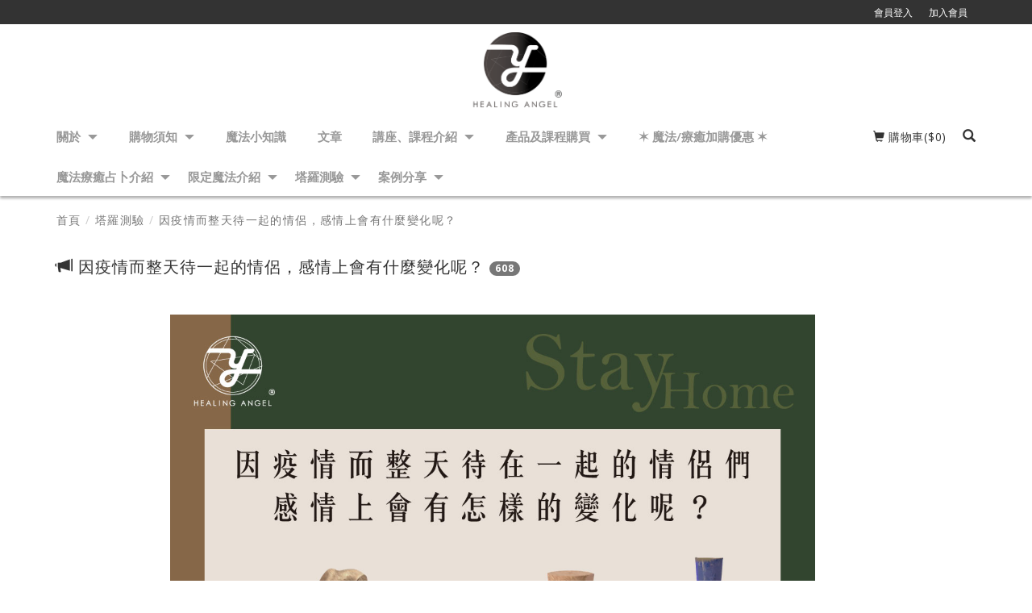

--- FILE ---
content_type: text/html; charset=UTF-8
request_url: https://www.healingangel.com.tw/blog/article/488
body_size: 44519
content:
<!DOCTYPE html PUBLIC "-//W3C//DTD XHTML 1.0 Transitional//EN" "http://www.w3.org/TR/xhtml1/DTD/xhtml1-transitional.dtd">
<html xmlns="http://www.w3.org/1999/xhtml">
<head>
<meta http-equiv="Content-Type" content="text/html; charset=UTF-8" />
<title>療癒天使 Healingangel</title>
<meta name="keywords" content="療癒天使愛情聖殿,復合,分手,愛情,Healing Angel,療癒天使,女巫,Yvette,交往,斷小三,增溫," />
<meta name="description" content="療癒天使愛情聖殿-女巫Yvette" />
<meta name="viewport" content="width=device-width, initial-scale=1, user-scalable=0">

<link type="text/css" rel="stylesheet" href="https://www.healingangel.com.tw/assets/page/css/reset.css" /><!--reset-->
<link type="text/css" rel="stylesheet" href="https://www.healingangel.com.tw/assets/page/js/jquery_ui/jquery-ui.css"><!-- jquery ui 1.11.4-->
<link type="text/css" rel="stylesheet" href="https://www.healingangel.com.tw/assets/page/js/bootstrap3/css/bootstrap.css" /><!--bootsrap3-->  
<link type="text/css" rel="stylesheet" href="https://www.healingangel.com.tw/assets/page/css/main.css"><!--main css-->
<link type="text/css" rel="stylesheet" href="https://www.healingangel.com.tw/assets/page/css/header.css"><!--header css-->
<link type="text/css" rel="stylesheet" href="https://www.healingangel.com.tw/assets/page/css/footer.css"><!--footer css-->
<link type="text/css" rel="stylesheet" href="https://www.healingangel.com.tw/assets/page/css/font-awesome/css/font-awesome.css"><!--font-awesome css-->
<link type="text/css" rel="stylesheet" href="https://www.healingangel.com.tw/assets/page/js/scrollbar/jquery.mCustomScrollbar.css" /><!-- mCustomScrollbar css -->
<link type="text/css" rel="stylesheet" href='https://fonts.googleapis.com/css?family=Open+Sans:400,300,600,700' ><!-- google font -->

<script type="text/javascript" src="https://www.healingangel.com.tw/assets/page/js/jquery/jquery-1.11.3.min.js"></script><!--jquery 1.11.3-->
<script type="text/javascript" src="https://www.healingangel.com.tw/assets/page/js/jquery_ui/jquery-ui.js"></script><!-- jquery ui 1.11.4-->
<script type="text/javascript" src="https://www.healingangel.com.tw/assets/page/js/bootstrap3/js/bootstrap.js"></script><!--bootsrap3-->
<script type="text/javascript" src="https://www.healingangel.com.tw/assets/page/js/main/main.js"></script><!--main.js-->
<script type="text/javascript" src="https://www.healingangel.com.tw/assets/page/js/main//menu.js"></script><!--menu.js-->
<script type="text/javascript" src="https://www.healingangel.com.tw/assets/page/js/scrollbar/jquery.mCustomScrollbar.concat.min.js"></script><!-- mCustomScrollbar js -->
<script type="text/javascript" src="https://www.healingangel.com.tw/assets/page/js/nsdi.js"></script><!-- nsdi js -->
<!--支援IE9以下 依序為 html5shiv css3選擇器 media Bootsrap3-->
<!--[if lt IE 9]>
	<script src="https://www.healingangel.com.tw/assets/page/js/support_ie/respond.min.js"></script>
	<script src="https://www.healingangel.com.tw/assets/page/js/support_ie/html5shiv.js"></script>
	<script src="https://www.healingangel.com.tw/assets/page/js/support_ie/mediaqueries.js"></script> 
	<script src="https://www.healingangel.com.tw/assets/page/js/support_ie/ie9.js"></script>
<![endif]-->

<!--支援IE9以下 css-->
<!--[if lt IE 10]>
	<link type="text/css" rel="stylesheet" href="https://www.healingangel.com.tw/assets/page/css/support_ie9.css">
<![endif]-->
<script> 
base_url = 'https://www.healingangel.com.tw/';
webname  = '療癒天使 Healingangel';
idt = '';
</script>


<!--客服系統-->
<script type="text/javascript" src="https://www.healingangel.com.tw/livechat/php/app.php?widget-init.js"></script>


<!--google分析-->
<script>
  (function(i,s,o,g,r,a,m){i['GoogleAnalyticsObject']=r;i[r]=i[r]||function(){
  (i[r].q=i[r].q||[]).push(arguments)},i[r].l=1*new Date();a=s.createElement(o),
  m=s.getElementsByTagName(o)[0];a.async=1;a.src=g;m.parentNode.insertBefore(a,m)
  })(window,document,'script','https://www.google-analytics.com/analytics.js','ga');

  ga('create', 'UA-76338978-1', 'auto');
  ga('send', 'pageview');

</script>

<!-- Google Tag Manager -->
<script>(function(w,d,s,l,i){w[l]=w[l]||[];w[l].push({'gtm.start':
new Date().getTime(),event:'gtm.js'});var f=d.getElementsByTagName(s)[0],
j=d.createElement(s),dl=l!='dataLayer'?'&l='+l:'';j.async=true;j.src=
'https://www.googletagmanager.com/gtm.js?id='+i+dl;f.parentNode.insertBefore(j,f);
})(window,document,'script','dataLayer','GTM-W23B6GT');</script>
<!-- End Google Tag Manager -->

<!-- Google tag (gtag.js) -->
<script async src="https://www.googletagmanager.com/gtag/js?id=G-YB8J8K3Y02"></script>
<script>
 window.dataLayer = window.dataLayer || [];
 function gtag(){dataLayer.push(arguments);}
 gtag('js', new Date());

 gtag('config', 'G-YB8J8K3Y02');
</script>


<!-- Facebook Pixel Code -->
<script>
!function(f,b,e,v,n,t,s){if(f.fbq)return;n=f.fbq=function(){n.callMethod?
n.callMethod.apply(n,arguments):n.queue.push(arguments)};if(!f._fbq)f._fbq=n;
n.push=n;n.loaded=!0;n.version='2.0';n.queue=[];t=b.createElement(e);t.async=!0;
t.src=v;s=b.getElementsByTagName(e)[0];s.parentNode.insertBefore(t,s)}(window,
document,'script','https://connect.facebook.net/en_US/fbevents.js');

fbq('init', '1709492775930786');
fbq('track', "PageView");</script>
<noscript><img height="1" width="1" style="display:none"
src="https://www.facebook.com/tr?id=1709492775930786&ev=PageView&noscript=1"
/></noscript>

<script>
!function(f,b,e,v,n,t,s){if(f.fbq)return;n=f.fbq=function(){n.callMethod?
n.callMethod.apply(n,arguments):n.queue.push(arguments)};if(!f._fbq)f._fbq=n;
n.push=n;n.loaded=!0;n.version='2.0';n.queue=[];t=b.createElement(e);t.async=!0;
t.src=v;s=b.getElementsByTagName(e)[0];s.parentNode.insertBefore(t,s)}(window,
document,'script','https://connect.facebook.net/en_US/fbevents.js');

fbq('init', '1747052322246292');
fbq('track', "PageView");</script>
<noscript><img height="1" width="1" style="display:none"
src="https://www.facebook.com/tr?id=1747052322246292&ev=PageView&noscript=1"
/></noscript>

<script async src="//pagead2.googlesyndication.com/pagead/js/adsbygoogle.js"></script> 
<script> 
(adsbygoogle = window.adsbygoogle || []).push({ 
google_ad_client: "ca-pub-4346151282806116", 
enable_page_level_ads: true 
}); 
</script>


<!-- Google tag (gtag.js) -->
<script async src="https://www.googletagmanager.com/gtag/js?id=G-5T0M0J8K65"></script>
<script>
  window.dataLayer = window.dataLayer || [];
  function gtag(){dataLayer.push(arguments);}
  gtag('js', new Date());

  gtag('config', 'G-5T0M0J8K65');
</script>

<!-- Meta Pixel Code -->
<script>
!function(f,b,e,v,n,t,s)
{if(f.fbq)return;n=f.fbq=function(){n.callMethod?
n.callMethod.apply(n,arguments):n.queue.push(arguments)};
if(!f._fbq)f._fbq=n;n.push=n;n.loaded=!0;n.version='2.0';
n.queue=[];t=b.createElement(e);t.async=!0;
t.src=v;s=b.getElementsByTagName(e)[0];
s.parentNode.insertBefore(t,s)}(window, document,'script',
'https://connect.facebook.net/en_US/fbevents.js');
fbq('init', '2173119803115798');
fbq('track', 'PageView');
</script>
<noscript><img height="1" width="1" style="display:none"
src="https://www.facebook.com/tr?id=2173119803115798&ev=PageView&noscript=1"
/></noscript>
<!-- End Meta Pixel Code -->


<!-- Meta Pixel Code -->
<script>
  !function(f,b,e,v,n,t,s)
  {if(f.fbq)return;n=f.fbq=function(){n.callMethod?
    n.callMethod.apply(n,arguments):n.queue.push(arguments)};
    if(!f._fbq)f._fbq=n;n.push=n;n.loaded=!0;n.version='2.0';
    n.queue=[];t=b.createElement(e);t.async=!0;
    t.src=v;s=b.getElementsByTagName(e)[0];
    s.parentNode.insertBefore(t,s)}(window, document,'script',
    'https://connect.facebook.net/en_US/fbevents.js');
  fbq('init', '2530666093992979');
  fbq('track', 'PageView');
</script>
<noscript><img height="1" width="1" style="display:none" src="https://www.facebook.com/tr?id=2530666093992979&ev=PageView&noscript=1"
/></noscript>
<!-- End Meta Pixel Code -->

<script>
  const addCartBtns = document.querySelectorAll('.js-add-cart');
  addCartBtns.forEach(btn => {
    btn.addEventListener('click', () => {
      fbq('track', 'AddToCart');
    });
  });
</script></head>
<body class="webweb">
	<!--
░░░░╗   ░░╗╔══════╗╔══════╗ ╔══════╗
░░░░░╗  ░░║║ ╔════╝║ ╔══╗ ╚╗╚═╗  ╔═╝
░░╔░░░╗ ░░║║ ╚════╗║ ║  ╚╗ ║  ║  ║
░░║╚░░░╗░░║╚════╗ ║║ ║  ╔╝ ║  ║  ║
░░║ ╚░░░░░║╔════╝ ║║ ╚══╝╔═╝╔═╝  ╚═╗
╚═╝  ╚════╝╚══════╝╚═════╝  ╚══════╝
          山川久也設計有限公司 
       https://www.nsdi.com.tw/
-->

<!-- Google Tag Manager (noscript) -->
<noscript><iframe src="https://www.googletagmanager.com/ns.html?id=GTM-W23B6GT"
height="0" width="0" style="display:none;visibility:hidden"></iframe></noscript>
<!-- End Google Tag Manager (noscript) -->

<header class="container-fluid padding-0" >
	<div class="blank30"></div>
	<!-- Navbar-top Start-->
	<div class="navbar-top main-bg-color main-font-color">
		<ul class="container">
						<li><a href="" title="加入會員" data-toggle="modal" data-target="#join_lightbox"><span class="hidden-xs">加入會員</span><span class="glyphicon glyphicon-plus visible-xs"></span></a></li>
			<li><a title="會員登入" data-toggle="modal" data-target="#login_lightbox"><span class="hidden-xs">會員登入</span><span class="glyphicon glyphicon-log-in visible-xs"></span></a></li>
			
			
			<!-- <li><a href="https://www.healingangel.com.tw/about/118/contact" title="關於我們"><span class="hidden-xs">關於我們</span><span class="glyphicon glyphicon-eye-open visible-xs"></span></a></li> -->

			<!-- <li><a href="https://www.healingangel.com.tw/blog" title="特惠專案"><span class="hidden-xs">特惠專案</span><span class="glyphicon glyphicon-usd visible-xs"></span></a></li> -->
			<!-- <li><a href="https://www.healingangel.com.tw/category" title="全部商品"><span class="hidden-xs">全部商品</span><span class="glyphicon glyphicon-tags visible-xs"></span></a></li> -->
			<!-- <li><a href="https://www.healingangel.com.tw/" title="首頁"><span class="hidden-xs">首頁</span><span class="glyphicon glyphicon-home visible-xs"></span></a></li> -->
			

			<!--google翻譯-->
			<div id="google_translate_element"></div><script type="text/javascript">
				function googleTranslateElementInit() {
				  new google.translate.TranslateElement({pageLanguage: 'zh-TW', layout: google.translate.TranslateElement.InlineLayout.SIMPLE}, 'google_translate_element');
				}
				</script><script type="text/javascript" src="//translate.google.com/translate_a/element.js?cb=googleTranslateElementInit"></script>
			<!--google翻譯-->
   
		</ul>
	</div>
	<!-- Navbar-top Start-->

<script>
// Load the SDK asynchronously
(function(d, s, id) {
  var js, fjs = d.getElementsByTagName(s)[0];
  if (d.getElementById(id)) return;
  js = d.createElement(s); js.id = id;
  js.src = "//connect.facebook.net/zh_TW/sdk.js";
  fjs.parentNode.insertBefore(js, fjs);
}(document, 'script', 'facebook-jssdk'));

window.fbAsyncInit = function() {
	FB.init({
	  appId      : '1105873906138073',
	  cookie     : true,  // enable cookies to allow the server to access 
						  // the session
	  xfbml      : true,  // parse social plugins on this page
	  version    : 'v2.5' // use version 2.5
	});
};

function checkLoginState(type) {
  FB.getLoginStatus(function(response) {
	Login(response,type);
  });
}

function Login(response,type) {
	if (response.status === 'connected') {
		FB.api('/me?fields=email,name,gender', function(response) {
			if(response.email != '' && response.email != undefined){
				if(type == 'Reg'){
					$('#fbreg').remove();
					$('body').append('<form id="fbreg"></form>');
				    $("#fbreg").attr('action','https://www.healingangel.com.tw/login/fbreg');
				    $("#fbreg").attr('method','post');
				    $("#fbreg").append('<input type="hidden" name="id" value="'+response.id+'" />');
				    $("#fbreg").append('<input type="hidden" name="email" value="'+response.email+'" />');
				    $("#fbreg").append('<input type="hidden" name="name" value="'+response.name+'" />');
				    $("#fbreg").append('<input type="hidden" name="birthday" value="" />');
				    $("#fbreg").append('<input type="hidden" name="locale" value="" />');
				    $("#fbreg").append('<input type="hidden" name="gender" value="'+response.gender+'" />');
				    $("#fbreg").submit();
				}
				if(type == 'Login'){
					$('#fblogin').remove();
					$('body').append('<form id="fblogin"></form>');
				    $("#fblogin").attr('action','https://www.healingangel.com.tw/login/fblog');
				    $("#fblogin").attr('method','post');
				    $("#fblogin").append('<input type="hidden" name="id" value="'+response.id+'" />');
				    $("#fblogin").append('<input type="hidden" name="email" value="'+response.email+'" />');
				    $("#fblogin").append('<input type="hidden" name="name" value="'+response.name+'" />');
				    $("#fblogin").append('<input type="hidden" name="birthday" value="" />');
				    $("#fblogin").append('<input type="hidden" name="locale" value="" />');
				    $("#fblogin").append('<input type="hidden" name="gender" value="'+response.gender+'" />');
				    $("#fblogin").submit();
				}
			} else {
        		alert("授權確認失敗，請允許授權才能登入喔!");
			}
		});
	} else if (response.status === 'not_authorized') { // 帳號沒有連結到 Facebook 程式
        alert("授權確認失敗，請允許授權才能登入喔!");
    } else { // 帳號沒有登入
        alert("請先登入FB帳號喔");
    }
}

// Only works after `FB.init` is called
function myFacebookReg() {
  FB.login(function(){
	  checkLoginState('Reg');
	}, {scope: 'public_profile,email'});
}
function myFacebookLogin() {
  FB.login(function(){
	  checkLoginState('Login');
	}, {scope: 'public_profile,email'});
}
</script>

	<!-- Login Start-->
	<div class="modal fade" id="login_lightbox" tabindex="-1" role="dialog" aria-labelledby="myModalLabel">
	  <div class="modal-dialog" role="document">
	    <div class="modal-content">
			<div class="lightbox-header main-font-color">
				會員登入
			</div>
			<div class="lightbox-content" id="lg_header">
				<a href="#" class="facebook-btn" title="以Facebook登入" onclick="myFacebookLogin()" id="login">以Facebook登入</a>
				<p class="join-text">或輸入帳號、密碼</p>
				<input type="email" name="email" id="email" type="text" class="form-control m-b-15" placeholder="Email帳號">	
				<input type="password" name="passwd" id="passwd" type="text" class="form-control m-b-15" placeholder="密碼">	
				<input name="rem" type="checkbox" id="remember"> <label for="remember" class="remember m-b-15"> 記住我</label>
	    		<input name="" type="submit" value="登入" id="lg_button" class="ok-btn btn-color1 main-font-color m-b-15"/>
	    		<input name="" type="submit" value="關閉" class="ok-btn btn-color2 m-b-15 close-login_lightbox"/>
			</div>
			<div class="lightbox-footer">
				<ul>
					<li><a href="https://www.healingangel.com.tw/login/join" title="加入會員"> 加入會員</a></li>
					<li><a href="https://www.healingangel.com.tw/login/forget" title="忘記密碼"> 忘記密碼?</a></li>
				</ul>
			</div>
	    </div>
	  </div>
	</div>
	<!-- Login End-->

	<!-- Join Start-->
	<div class="modal fade" id="join_lightbox" tabindex="-1" role="dialog" aria-labelledby="myModalLabel">
	  <div class="modal-dialog" role="document">
	    <div class="modal-content">
			<div class="lightbox-header main-font-color">
				會員註冊
			</div>
			<div class="lightbox-content" id="rg_header">
				<a href="#" class="facebook-btn" title="以Facebook登入" onclick="myFacebookLogin()" id="login">以Facebook登入</a>
				<p class="join-text">或註冊帳號</p>
				<input name="name" id="name" type="text" class="form-control m-b-15" placeholder="您的中文姓名">	
				<input name="cellphone" id="cellphone" type="text" class="form-control m-b-15" placeholder="手機號碼">
				<input name="birthday" id="birthday" type="text" class="form-control m-b-15" placeholder="出生日期" >
                <input name="email" id="email" type="email" class="form-control m-b-15" placeholder="Email信箱(帳號)">	
				<input name="passwd1" id="passwd1" type="password" class="form-control m-b-15" placeholder="密碼">	
				<input name="passwd2" id="passwd2" type="password" class="form-control m-b-15" placeholder="驗證密碼">	
				<input name="note" id="note" type="checkbox" id="remember" checked="checked"> <label for="remember" class="remember m-b-15"> 同意<a href="https://www.healingangel.com.tw/declares/siterule" target="_blank" style="color: red">使用規範</a></label>
				<a href="#" id="rg_button" class="ok-btn btn-color1 m-b-15 text-center">註冊</a>
	    		<!-- <input name="" type="submit" class="ok-btn main-bg-color m-b-15"  value="註冊" /> -->
	    		<input name="" type="submit" value="關閉" class="ok-btn btn-color2 m-b-15 close-join_lightbox"/>
			</div>
			<div class="lightbox-footer">
				 <a href="https://www.healingangel.com.tw/login" class="go-login" title="已經是會員？ 登入會員">已經是會員？ 登入會員</a>
			</div>
	    </div>
	  </div>
	</div>
	<!-- Join End-->

	<!-- Logo-box Start 手機放置logo的空間較少，所以需要另開一個欄位來上傳手機專用logo，感謝！-->
	<div class="logo-box">
		<div class="container">
		<p style="text-align:center"><a class="not-for-mobile-logo" href="http://www.healingangel.com.tw/"><img class="logo" src="/datas/upload/files/2017logo/20170612192523.png" style="height:93px; width:114px" /> </a> <a class="mobile-logo" href="http://www.healingangel.com.tw/"> <img class="logo" src="/datas/upload/files/2017logo/20170612192523.png" style="height:43px; width:53px" /></a></p>
		</div>
	</div>
	<!-- Logo-box End-->

	<!-- Menu Start-->
	<div class="mobile_menu">
		<div class="mobile_menu_box">
			<a class="menu-btn visible-xs glyphicon glyphicon glyphicon-menu-hamburger" title="選單"></a>
			<a class="search-mobile-btn visible-xs glyphicon glyphicon-search" title="搜尋商品"></a>
			<a class="cart-mobile-btn visible-xs glyphicon glyphicon-shopping-cart" title="購物車"></a>
			<div id="clear"></div>	
		</div>
	</div>

	<!-- nav Start-->
	<div class="nav-height">
		<nav>
			<div class="nav_bg"></div>
			<div class="nav-scroll">
				<div class="container">
					<ul class="menuer" >
						<li class="submenu submenu_down">
							<a href="#" title="關於"> 關於 <span class="glyphicon glyphicon-triangle-bottom" aria-hidden="true"></span></a>
							<ul class="submenu_box_content">
								<div class="arrow-up"></div>								
																	<li class="title"><a href="https://www.healingangel.com.tw/services/132/items" title="服務項目">服務項目</a></li>
																							</ul>
						</li>

						<li class="submenu submenu_down">
							<a href="#" title="購物須知"> 購物須知 <span class="glyphicon glyphicon-triangle-bottom" aria-hidden="true"></span></a>
							<ul class="submenu_box_content">
								<div class="arrow-up"></div>								
																	<li class="title"><a href="https://www.healingangel.com.tw/buyknow/213/d" title="出貨時間">出貨時間</a></li>
																	<li class="title"><a href="https://www.healingangel.com.tw/buyknow/79/shopping-tips" title="購物說明">購物說明</a></li>
																	<li class="title"><a href="https://www.healingangel.com.tw/buyknow/80/shopping-process" title="購物流程">購物流程</a></li>
																	<li class="title"><a href="https://www.healingangel.com.tw/buyknow/121/shopping-problem" title="訂單問答">訂單問答</a></li>
																	<li class="title"><a href="https://www.healingangel.com.tw/buyknow/185/can" title="訂單取消">訂單取消</a></li>
																	<li class="title"><a href="https://www.healingangel.com.tw/buyknow/190/law" title="法律顧問">法律顧問</a></li>
																	<li class="title"><a href="https://www.healingangel.com.tw/buyknow/192/m" title="免責聲明">免責聲明</a></li>
																	<li class="title"><a href="https://www.healingangel.com.tw/buyknow/391/ce" title="如何看系統信？（手機版）">如何看系統信？（手機版）</a></li>
															</ul>
						</li>


												<li class="title"><a href="https://www.healingangel.com.tw/healing" title="魔法小知識">魔法小知識</a></li>
																		<li class="title"><a href="https://www.healingangel.com.tw/blog/posts" title="文章">文章</a></li>
						 						
													<li class="submenu submenu_down">
								<a href="#"> 講座、課程介紹 <span class="glyphicon glyphicon-triangle-bottom" aria-hidden="true"></span></a>
								<ul class="submenu_box_content">
									 <div class="arrow-up"></div> 								
																			<li class="title"><a href="https://www.healingangel.com.tw/magic/article/451" title="開課時間表">開課時間表</a></li>
																			<li class="title"><a href="https://www.healingangel.com.tw/magic/article/436" title="實作神祕學儀式系列課程">實作神祕學儀式系列課程</a></li>
																			<li class="title"><a href="https://www.healingangel.com.tw/magic/article/429" title="靈擺冥想課程">靈擺冥想課程</a></li>
																			<li class="title"><a href="https://www.healingangel.com.tw/magic/article/440" title="生命靈數工作坊">生命靈數工作坊</a></li>
																			<li class="title"><a href="https://www.healingangel.com.tw/magic/article/524" title="人生軌跡—黃金三角生命藍圖">人生軌跡—黃金三角生命藍圖</a></li>
																			<li class="title"><a href="https://www.healingangel.com.tw/magic/article/453" title="直覺式塔羅牌占卜工坊">直覺式塔羅牌占卜工坊</a></li>
																			<li class="title"><a href="https://www.healingangel.com.tw/magic/article/454" title="塔羅魔法課程">塔羅魔法課程</a></li>
																			<li class="title"><a href="https://www.healingangel.com.tw/magic/article/435" title="魔法藥草課程">魔法藥草課程</a></li>
																			<li class="title"><a href="https://www.healingangel.com.tw/magic/article/434" title="寵物溝通課程">寵物溝通課程</a></li>
																	</ul>
							</li>
						
													
								<li class="submenu submenu_down">
									<a href="https://www.healingangel.com.tw/category/127/產品及課程購買" title="產品及課程購買"> 產品及課程購買 <span class="glyphicon glyphicon-triangle-bottom" aria-hidden="true"></span></a>
									<ul class="submenu_box_content">
										 <div class="arrow-up"></div> 								
																																																						<li class="title"><a href="https://www.healingangel.com.tw/category/127_161/魔法商品" title="">魔法商品</a></li>
																																												<li class="title"><a href="https://www.healingangel.com.tw/category/127_137/水晶飾品" title="">水晶飾品</a></li>
																																												<li class="title"><a href="https://www.healingangel.com.tw/category/127_158/水晶靈擺" title="">水晶靈擺</a></li>
																																												<li class="title"><a href="https://www.healingangel.com.tw/category/127_169/水晶意念注入" title="">水晶意念注入</a></li>
																																												<li class="title"><a href="https://www.healingangel.com.tw/category/127_187/手做儀式材料" title="">手做儀式材料</a></li>
																																												<li class="title"><a href="https://www.healingangel.com.tw/category/127_184/各類課程" title="">各類課程</a></li>
																														</ul>
								</li>
																																																																																																	
												<li class="title"><a href="https://www.healingangel.com.tw/crystal" title="✶ 魔法/療癒加購優惠 ✶">✶ 魔法/療癒加購優惠 ✶</a></li>
						
													<li class="submenu submenu_down">
								<a href="#"> 魔法療癒占卜介紹 <span class="glyphicon glyphicon-triangle-bottom" aria-hidden="true"></span></a>
								<ul class="submenu_box_content">
									 <div class="arrow-up"></div> 								
																			<li class="title"><a href="https://www.healingangel.com.tw/magic/article/183" title="復合療癒(附報告書)">復合療癒(附報告書)</a></li>
																			<li class="title"><a href="https://www.healingangel.com.tw/magic/article/140" title="增溫魔法">增溫魔法</a></li>
																			<li class="title"><a href="https://www.healingangel.com.tw/magic/article/149" title="個人療癒(附報告書)">個人療癒(附報告書)</a></li>
																			<li class="title"><a href="https://www.healingangel.com.tw/magic/article/129" title="甜蜜魔法">甜蜜魔法</a></li>
																			<li class="title"><a href="https://www.healingangel.com.tw/magic/article/131" title="魅力魔法">魅力魔法</a></li>
																			<li class="title"><a href="https://www.healingangel.com.tw/magic/article/128" title="斷小三/桃花/小人">斷小三/桃花/小人</a></li>
																			<li class="title"><a href="https://www.healingangel.com.tw/magic/article/139" title="金錢魔法">金錢魔法</a></li>
																			<li class="title"><a href="https://www.healingangel.com.tw/magic/article/266" title="招財魔法">招財魔法</a></li>
																			<li class="title"><a href="https://www.healingangel.com.tw/magic/article/284" title="直覺靈性塔羅占卜 ">直覺靈性塔羅占卜 </a></li>
																			<li class="title"><a href="https://www.healingangel.com.tw/magic/article/543" title="露曦安娜SOS">露曦安娜SOS</a></li>
																			<li class="title"><a href="https://www.healingangel.com.tw/magic/article/307" title="IET(暫停販售)">IET(暫停販售)</a></li>
																			<li class="title"><a href="https://www.healingangel.com.tw/magic/article/386" title="CEC">CEC</a></li>
																	</ul>
							</li>
																			<li class="submenu submenu_down">
								<a href="#"> 限定魔法介紹 <span class="glyphicon glyphicon-triangle-bottom" aria-hidden="true"></span></a>
								<ul class="submenu_box_content">
									 <div class="arrow-up"></div> 								
																			<li class="title"><a href="https://www.healingangel.com.tw/magic/article/550" title="偏愛">偏愛</a></li>
																			<li class="title"><a href="https://www.healingangel.com.tw/magic/article/549" title="絮語-無聲之書">絮語-無聲之書</a></li>
																			<li class="title"><a href="https://www.healingangel.com.tw/magic/article/547" title="恐懼">恐懼</a></li>
																			<li class="title"><a href="https://www.healingangel.com.tw/magic/article/541" title="對等契約">對等契約</a></li>
																			<li class="title"><a href="https://www.healingangel.com.tw/magic/article/534" title="你只屬於我">你只屬於我</a></li>
																			<li class="title"><a href="https://www.healingangel.com.tw/magic/article/533" title="要你愧疚於我">要你愧疚於我</a></li>
																			<li class="title"><a href="https://www.healingangel.com.tw/magic/article/531" title="我的親密愛人">我的親密愛人</a></li>
																			<li class="title"><a href="https://www.healingangel.com.tw/magic/article/458" title="亞當之心-鎖心魔法">亞當之心-鎖心魔法</a></li>
																			<li class="title"><a href="https://www.healingangel.com.tw/magic/article/492" title="收藏你的心2.0">收藏你的心2.0</a></li>
																			<li class="title"><a href="https://www.healingangel.com.tw/magic/article/310" title="My渴Love(性愛魔法)">My渴Love(性愛魔法)</a></li>
																			<li class="title"><a href="https://www.healingangel.com.tw/magic/article/484" title="性愛魔法-不指定對象版">性愛魔法-不指定對象版</a></li>
																			<li class="title"><a href="https://www.healingangel.com.tw/magic/article/314" title="巫瓶">巫瓶</a></li>
																			<li class="title"><a href="https://www.healingangel.com.tw/magic/article/517" title="巫毒娃娃客製版">巫毒娃娃客製版</a></li>
																	</ul>
							</li>
												
												<li class="submenu submenu_down">
							<a href="#" title="塔羅測驗"> 塔羅測驗 <span class="glyphicon glyphicon-triangle-bottom" aria-hidden="true"></span></a>
							<ul class="submenu_box_content">
								<div class="arrow-up"></div>								
																	<li class="title"><a href="https://www.healingangel.com.tw/blog/blog31" title="塔羅測驗">塔羅測驗</a></li>
																																																							</ul>
						</li>
						
												<li class="submenu submenu_down">
							<a href="#" title="案例分享"> 案例分享 <span class="glyphicon glyphicon-triangle-bottom" aria-hidden="true"></span></a>
							<ul class="submenu_box_content">
								<div class="arrow-up"></div>								
																	<li class="title"><a href="https://www.healingangel.com.tw/blog/blog41" title="案例分享">案例分享</a></li>
																									<li class="title"><a href="https://www.healingangel.com.tw/blog/blog42" title="成功案例回饋">成功案例回饋</a></li>
																																															</ul>
						</li>
						
					</ul>

					<a class="search-btn hidden-xs" title="搜尋商品">
						<span class="glyphicon glyphicon-search"></span>
					</a>

					<div class="cart-btn">
						<span class="glyphicon glyphicon-shopping-cart hidden-xs"></span> 
						<span class="hidden-sm hidden-xs gocart">購物車($0)</span>
						<!-- Cart Start -->
						<div class="menu-cart-box" >
							<div class="arrow-up"></div>
							<span class="mobile-car-title">您的購物車</span>
							<div class="menu-cart-table-box mCustomScrollbar" data-mcs-theme="dark">
								<table class="menu-cart-table">
																	</table>
							</div>
							<div id="clear"></div>
							<div class="cart-total-price">共: $0</div>
							<a href="https://www.healingangel.com.tw/cart" title="結帳" class="cart-checkout-btn">結帳</a>
							<div class="blank20"></div>
							<div class="cart-close">關閉</div>
						</div>
						<div class="cart-close-bg"></div>
						<!-- Cart End -->
					</div>
				</div>
			</div>
		</nav>
	</div>
	<!-- Menuer End-->
	<!-- Search Start -->
	<div class=" search-bar ">
		<div class="search-box">
			<div class="container">
				<a class="search-no-btn"><span class="glyphicon glyphicon-remove"> </span></a>
				<form id="search">
					<button name="" type="submit" class="search-ok-btn"><span class="glyphicon glyphicon-search"> </span></button>
					<input name="" type="text" id="s" class="search-input" placeholder="立即搜尋商品"/>
				</form>
			</div>
		</div>
	</div>
	<!-- Search End -->



</header>

<!-- 回到頂端 -->
<div class="Scroll-Top">TOP</div>



<script>
 	$(document).ready(function(){
		$('.close-login_lightbox').click(function(){
			$('#login_lightbox').modal('hide')
		})
		$('.close-join_lightbox').click(function(){
			$('#join_lightbox').modal('hide')
		})
 	})

 	/* blur on modal open, unblur on close */
	$('#join_lightbox').on('show.bs.modal', function () {
	   $('.container').addClass('blur');
	   $('nav').addClass('blur');
	   $('.logo-box').addClass('blur');
	   $('.home-slider').addClass('blur');
	   $('.contenter').addClass('blur');
	   $('.visual-difference-img').addClass('blur'); 
	})

	$('#join_lightbox').on('hide.bs.modal', function () {
	   $('.container').removeClass('blur');
	   $('nav').removeClass('blur');
	   $('.logo-box').removeClass('blur');
	   $('.home-slider').removeClass('blur');
	   $('.contenter').removeClass('blur');
	   $('.visual-difference-img').removeClass('blur'); 
	})

	$('#login_lightbox').on('show.bs.modal', function () {
	   $('.container').addClass('blur');
	   $('nav').addClass('blur');
	   $('.logo-box').addClass('blur');
	   $('.home-slider').addClass('blur');
	   $('.contenter').addClass('blur');
	   $('.visual-difference-img').addClass('blur'); 
	})

	$('#login_lightbox').on('hide.bs.modal', function () {
	   $('.container').removeClass('blur');
	   $('nav').removeClass('blur');
	   $('.logo-box').removeClass('blur');
	   $('.home-slider').removeClass('blur');
	   $('.contenter').removeClass('blur');
	   $('.visual-difference-img').removeClass('blur'); 
	})
</script>
	<article class="container m-b-50">
		<ul class="bread-crumbs">
							<li><a href="https://www.healingangel.com.tw/" title="首頁">首頁</a> / </li>
							<li><a href="https://www.healingangel.com.tw/blog/blog31" title="塔羅測驗">塔羅測驗</a> / </li>
							<li><a href="#" title="因疫情而整天待一起的情侶，感情上會有什麼變化呢？">因疫情而整天待一起的情侶，感情上會有什麼變化呢？</a> </li>
					</ul>
		<h1 class="page-title2"><i class="glyphicon glyphicon-bullhorn"></i> 因疫情而整天待一起的情侶，感情上會有什麼變化呢？ <span class="badge">608</span></h1>
		<section class="container">
			<div class="col-xs-12 col-sm-12 col-md-12 col-lg-12 m-b-20">
				<!-- <div class="share">
					<a class="share-facebook" href="#" title="facebook" ><i class="fa fa-facebook-f"></i></a> 
					<a class="share-twitter" href="#" title="twitter"><i class="fa fa-twitter"></i></a> 
					<a class="share-pinterest" href="#" title="pinterest"><i class="fa fa-pinterest-p"></i></a>
					<a class="share-email" href="#" title="email"><i class="fa fa-envelope-o"></i></a>
				</div> -->	     	
			</div>
		    <div class="row">
		        <div class="col-xs-12 col-sm-12 col-md-12 col-lg-12 m-b-20">
					<div class="blog-article-title"> 因疫情而整天待一起的情侶，感情上會有什麼變化呢？</div>
					<div class="edit-block"><div style="margin: 0px auto; width: 80%; word-break: normal; text-align: justify; font-family: 'Open Sans', 微軟正黑體, 蘋果儷中黑, sans-serif, Arial; letter-spacing: 2px;">
<p><img alt="" src="/datas/upload/files/塔羅牌測驗/20211207065416.jpg" style="height:800px; width:800px" /></p>

<p style="text-align:justify"><span style="color:#800000"><span style="font-size:24px"><strong>【</strong>因疫情而整天待一起的情侶，感情上會有什麼變化呢？<strong>】</strong></span></span></p>

<p style="text-align:justify"> </p>

<p style="text-align:justify"><strong><span style="color:#B22222"><span style="font-size:24px">請直覺選一張牌卡</span></span></strong></p>

<div class="text_exposed_show" style="box-sizing: border-box; margin: 0px; padding: 0px; word-break: normal; text-align: justify; color: rgb(0, 0, 0); font-family: ">
<hr />
<p><span style="font-size:24px"><span style="color:#800000"><strong>答案請繼續往下</strong></span></span></p>

<p><span style="color:#696969">。</span></p>

<p><span style="color:#696969">。</span></p>

<p><span style="color:#696969">。</span></p>

<p><span style="color:#696969">。</span></p>

<p><span style="color:#696969">。</span></p>

<p><span style="color:#696969">。</span></p>

<p><span style="color:#696969">。</span></p>

<p><img alt="" src="/datas/upload/files/塔羅牌測驗/20211207065419 - Copy 3.jpg" style="height:800px; width:800px" /></p>

<p><span style="font-size:24px"><strong><span style="color:rgb(128, 0, 0)">選擇「A」的朋友：</span></strong></span></p>

<p><span style="color:#696969"><span style="font-size:16px">是否看伴侶越看越不順眼？</span></span></p>

<p><span style="color:#696969"><span style="font-size:16px">是不是跟他相處越久越覺得懷疑當初為什麼跟他在一起？</span></span></p>

<p><span style="color:#696969"><span style="font-size:16px">千萬不要再繼續陷入這個死胡同裡，</span></span><span style="color:rgb(105, 105, 105); font-size:16px">突然間的改變大家都不適應，</span></p>

<p><span style="color:#696969"><span style="font-size:16px">千萬不要鑽牛角尖似的一直盯著對方，</span></span><span style="color:rgb(105, 105, 105); font-size:16px">這時候找個其他的興趣轉移注意力，</span></p>

<p><span style="color:#696969"><span style="font-size:16px">也讓對方對你產生好奇心，</span></span><span style="color:rgb(105, 105, 105); font-size:16px">激烈的性愛對於你們會是最好的助燃劑喔！</span></p>

<p> </p>

<p><img alt="" src="/datas/upload/files/塔羅牌測驗/20211207065419.jpg" style="height:800px; width:800px" /></p>

<p><span style="font-size:20px"><strong><span style="color:rgb(128, 0, 0)">選擇「B」的朋友：</span></strong></span></p>

<p><span style="color:#696969"><span style="font-size:16px">看起來目前好像遇到小挫折，</span></span><span style="color:rgb(105, 105, 105); font-size:16px">甚至有點讓你懷疑這段感情是否會就這樣結束，</span></p>

<p><span style="color:#696969"><span style="font-size:16px">但不要擔心太多，放慢你的腳步與焦慮，</span></span><span style="color:rgb(105, 105, 105); font-size:16px">調整呼吸以及腳步後，</span></p>

<p><span style="color:#696969"><span style="font-size:16px">你們會雨後天晴甚至感情更好喔！</span></span></p>

<p> </p>

<p><img alt="" src="/datas/upload/files/塔羅牌測驗/20211207065419 - Copy 2.jpg" style="height:800px; width:800px" /></p>

<p style="text-align:justify"><span style="font-size:20px"><strong><span style="color:rgb(128, 0, 0)">選擇「C」的朋友：</span></strong></span></p>

<div>
<p><span style="color:#696969"><span style="font-size:16px">或許是因為長時間的接觸，</span></span><span style="color:rgb(105, 105, 105); font-size:16px">你們雙方都需要點空間跟時間，</span></p>

<p><span style="color:#696969"><span style="font-size:16px">不然雙方現在都是在忍耐對方，</span></span><span style="color:rgb(105, 105, 105); font-size:16px">你們的愛需要點距離的朦朧美，</span></p>

<p><span style="color:#696969"><span style="font-size:16px">千萬不要再給這段感情更多壓力和張力了，</span></span><span style="color:rgb(105, 105, 105); font-size:16px">要記得給這段感情一點修復的時間喔！</span></p>

<p> </p>

<p><img alt="" src="/datas/upload/files/塔羅牌測驗/20211207065419 - Copy 1.jpg" style="height:800px; width:800px" /></p>
</div>

<p><span style="font-size:20px"><strong><span style="color:rgb(128, 0, 0)">選擇「D」的朋友：</span></strong></span></p>

<p><span style="color:#696969"><span style="font-size:16px">目前你的生活還好嗎？</span></span><span style="color:rgb(105, 105, 105); font-size:16px">看起來一切都在烏雲底下，</span></p>

<p><span style="color:#696969"><span style="font-size:16px">而你的肩膀也真的快受不了了，</span></span><span style="color:rgb(105, 105, 105); font-size:16px">別說什麼感情不感情了，</span></p>

<p><span style="color:#696969"><span style="font-size:16px">你自己本身就快要爆炸了，</span></span><span style="color:rgb(105, 105, 105); font-size:16px">但要千萬小心自己的情緒，</span></p>

<p><span style="color:#696969"><span style="font-size:16px">別因一時發洩很爽快，</span></span><span style="color:rgb(105, 105, 105); font-size:16px">卻要付出更多來彌補喔！</span></p>

<p> </p>
</div>
</div>
</div>
	        	</div>
	        </div>
		</section>
	</article>
	<footer>
	<div class="container">
	    <div class="col-xs-6 col-sm-4 col-md-3 col-lg-3 footer-box">
			<div class="foot-menu-name">CONTACT</div>
			<div class="foot-menu-edit">
				<span>服務時間：週一至週五<br />
上午10:00～晚上22:00</span><br>				<span>line:@healingangel </span><br>				<span>service@healingangle.com.tw</span><br>			</div>
	    </div>
	    <div class="col-xs-6 col-sm-4 col-md-2 col-lg-2 footer-box">
			<div class="foot-menu-name">HEALING ANGEL</div>
			<ul class="foot-menu">
							<li><a href="https://www.healingangel.com.tw/about/118/contact" title="聯絡我們">聯絡我們</a></li>
						</ul>    
		</div>
	    <div class="col-xs-6 col-sm-4 col-md-2 col-lg-2 footer-box">
			<div class="foot-menu-name">SHOPPING</div>
			<ul class="foot-menu">
							<li><a href="https://www.healingangel.com.tw/buyknow/213/d" title="出貨時間">出貨時間</a></li>
							<li><a href="https://www.healingangel.com.tw/buyknow/79/shopping-tips" title="購物說明">購物說明</a></li>
							<li><a href="https://www.healingangel.com.tw/buyknow/80/shopping-process" title="購物流程">購物流程</a></li>
							<li><a href="https://www.healingangel.com.tw/buyknow/121/shopping-problem" title="訂單問答">訂單問答</a></li>
							<li><a href="https://www.healingangel.com.tw/buyknow/185/can" title="訂單取消">訂單取消</a></li>
							<li><a href="https://www.healingangel.com.tw/buyknow/190/law" title="法律顧問">法律顧問</a></li>
							<li><a href="https://www.healingangel.com.tw/buyknow/192/m" title="免責聲明">免責聲明</a></li>
							<li><a href="https://www.healingangel.com.tw/buyknow/391/ce" title="如何看系統信？（手機版）">如何看系統信？（手機版）</a></li>
						</ul>    
		</div>
	    <div class="col-xs-6 col-sm-4 col-md-2 col-lg-2 footer-box">
			<div class="foot-menu-name">MEMBER</div>
			<ul class="foot-menu">
			<li><a href="https://www.healingangel.com.tw/login/join" title="會員註冊">會員註冊</a></li>
							<li><a href="https://www.healingangel.com.tw/needknow/78/member-rights" title="會員權益">會員權益</a></li>
							<li><a href="https://www.healingangel.com.tw/needknow/122/member-policy" title="會員條款">會員條款</a></li>
						</ul>    
		</div>

	    <div class="col-xs-12 col-sm-8 col-md-3 col-lg-3 footer-box">
			<div class="foot-menu-name">MORE</div>
			<div class="foot-emain">
				<input type="email" id="email" name="email" class="foot-emain-input" placeholder="輸入您的Email ">
				<button type="button" class="foot-emain-btn  main-bg-color"> 訂閱電子報</button>
			</div>
			<div class="loading-img-box">
				<img alt="讀取中" src="https://www.healingangel.com.tw/assets/page/images/ajax-loader.gif" class="loading-img">
			</div>
		</div>
	</div>
	<div class="blank30"></div>
	<div class="foot">
		<div class="infoot">
			<div class="pull-left website-copyright">© <a href="https://www.healingangel.com.tw/" target="_blank" class="nsdi" title="HEALING ANGEL">HEALING ANGEL</a> 2016. All right reserved.</div>
			<div class="pull-right website-policy"><a href="https://www.healingangel.com.tw/declares/privacy" title="隱私權政策">隱私權政策</a>｜<a href="https://www.healingangel.com.tw/declares/siterule" title="服務條款">服務條款</a>｜<a href="https://www.nsdi.com.tw" title="山川久也" target="_blank" >山川久也</a></div>
			
		</div>
	</div>
</footer>
<link rel="stylesheet" type="text/css" href="https://www.healingangel.com.tw/assets/page/js/freeow/freeow.css" />
<script src="https://www.healingangel.com.tw/assets/page/js/freeow/jquery.freeow.min.js"></script>
<div id="freeow" class="freeow freeow-top-right"></div>
  

<script type="text/javascript">
	// 統一 footer-box 的 min-height
	var footerbox = $('.footer-box');
	var footerbox_length = footerbox.length;
	var footerbox_height = 0;
	for( i=0; i < footerbox_length ; i++ ){
		if( footerbox.eq(i).height() > footerbox_height){
			var footerbox_height = footerbox.eq(i).height();
			footerbox.css({'min-height':footerbox_height}
		)};
	};

	// line點擊開啟內建瀏覽器
	    if (/Line/.test(navigator.userAgent)) {
        var url = new URL(window.location.href);
        if(url.searchParams.toString() == ''){
            location.href =  location.href + '?openExternalBrowser=1';
        }else{
            location.href =  location.href + '&openExternalBrowser=1';
        }
    }
</script></body>
</html>

--- FILE ---
content_type: text/html;charset=utf-8
request_url: https://www.healingangel.com.tw/livechat/php/app.php?widget-iframe-content&domain=www.healingangel.com.tw
body_size: 16492
content:
<!DOCTYPE html>
<html>
    <head>
        <meta http-equiv="Content-Type" content="text/html; charset=UTF-8">
        
                
        <!-- Fonts -->
        
        <link href="/livechat/css/fonts.css" rel="stylesheet" type="text/css">

        
        <!-- Styles -->
        
        <link rel="stylesheet" href="/livechat/css/main.css" />
        <link rel="stylesheet" href="/livechat/css/widget-mobile.css" />
        <link rel="stylesheet" href="/livechat/css/jquery.mCustomScrollbar.css" />
        <link rel="stylesheet" href="/livechat/css/bootstrap.css" />
        <link rel="stylesheet" href="/livechat/php/app.php?widget-theme-style.css" />
        <link rel="stylesheet" href="/livechat/php/app.php?widget-custom-style.css" />
    </head>
    <body>
        
        <div id="customer-chat-widget" class="customer-chat customer-chat-widget loading-screen">
            <div class="customer-chat-header">
                <div class="customer-chat-header-title">線上客服</div>
                <div class="customer-chat-header-indicator"></div>
                
                <div id="customer-chat-button-close" class="customer-chat-header-button mobile-only">
                    <i class="icon-remove icon-white"></i>
                </div>
                
                <div id="customer-chat-button-toggle" class="customer-chat-header-button desktop-only">
                    <i class="icon-chevron-down icon-white"></i>
                    <i class="icon-chevron-up icon-white"></i>
                </div>
                
                <div id="customer-chat-button-settings" class="customer-chat-header-button"><i class="icon-wrench icon-white"></i></div>
                
                <div class="customer-chat-header-menu">
                    <div class="customer-chat-header-menu-triangle"></div>
                    
                    <!-- Settings -->
                    
                    <a href="#" id="customer-chat-setting-toggle-sound" class="customer-chat-toggle-sound"><i class="icon-music"></i> <div>使用聲音</div></a>
                    <a href="#" id="customer-chat-setting-toggle-scroll" class="customer-chat-toggle-scroll"><i class="icon-arrow-down"></i> <div>使用自動捲軸</div></a>
                    <a href="#" id="customer-chat-setting-toggle-emots" class="customer-chat-toggle-emots"><i class="icon-heart"></i> <div>使用表情</div></a>
                    <a href="#" id="customer-chat-setting-toggle-show" class="customer-chat-toggle-show desktop-only"><i class="icon-resize-full"></i> <div>使用自動顯示</div></a>
                    <a href="#" id="customer-chat-toggle-fs" class="desktop-only"><i class="icon-fullscreen"></i> <div>使用全螢幕</div></a>
                    
                    <!-- Actions -->
                    
                    <a href="#" id="customer-chat-action-end-chat">
                        <i class="icon-off"></i>
                        <div>結束對話</div>
                    </a>
                    
                    <div id="customer-chat-action-end-chat-confirmation" class="item">
                        <i class="icon-off"></i>
                        <div>
                            確定要離開對話嗎？                            <a href="#" id="customer-chat-action-end-chat-confirm" class="customer-chat-content-button customer-chat-content-button-inline">是的</a>
                            <a href="#" id="customer-chat-action-end-chat-cancel" class="customer-chat-content-button customer-chat-content-button-inline">取消</a>
                        </div>
                    </div>
                </div>
            </div>
            
            <div id="customer-chat-content-login-form" class="customer-chat-content">
                <div class="customer-chat-content-info">
                    請填寫以下資料,與我們聯絡！                </div>
                <div id="customer-chat-select-avatar">
                    <a href="#" class="prev-avatar customer-chat-content-button customer-chat-content-button-inline"><i class="icon-chevron-left icon-white"></i></a>
                    <i class="selected-avatar customer-chat-content-message-avatar"></i>
                    <a href="#" class="next-avatar customer-chat-content-button customer-chat-content-button-inline"><i class="icon-chevron-right icon-white"></i></a>
                </div>
                <div class="customer-chat-content-message-input">
                    <input id="customer-chat-login-name" type="text" class="customer-chat-content-message-input-field" placeholder="您的姓名" />
                </div>
                <div class="customer-chat-content-message-input">
                    <input id="customer-chat-login-mail" type="text" class="customer-chat-content-message-input-field" placeholder="您的信箱" />
                </div>
                <div class="customer-chat-content-row">
                    <a href="#" id="customer-chat-login-start" class="customer-chat-content-button">開始 <i class="icon-circle-arrow-right icon-white" style="margin: 3px 0 0 3px;"></i></a>
                </div>
            </div>

            <div id="customer-chat-content-chat-box" class="customer-chat-content chat-box">
                <div class="customer-chat-content-messages">
                    <div class="customer-chat-content-messages-wrapper"></div>
                </div>
                
                <div class="customer-chat-content-message-input">
                    <div class="customer-chat-emots-menu">
                        <div class="customer-chat-header-menu-triangle"></div>

                        <div class="emots-wrapper">
                            <a href="#" data-emot=":)" class="customer-chat-emoticon"><img src="/livechat/img/emots/emot-1.png" alt=":)" title=":)" /></a>
                            <a href="#" data-emot=";)" class="customer-chat-emoticon"><img src="/livechat/img/emots/emot-2.png" alt=";)" title=";)" /></a>
                            <a href="#" data-emot=":(" class="customer-chat-emoticon"><img src="/livechat/img/emots/emot-3.png" alt=":(" title=":(" /></a>
                            <a href="#" data-emot=":D" class="customer-chat-emoticon"><img src="/livechat/img/emots/emot-4.png" alt=":D" title=":D" /></a>
                            <a href="#" data-emot=":P" class="customer-chat-emoticon"><img src="/livechat/img/emots/emot-5.png" alt=":P" title=":P" /></a>
                            <a href="#" data-emot="=)" class="customer-chat-emoticon"><img src="/livechat/img/emots/emot-6.png" alt="=)" title="=)" /></a>
                            <a href="#" data-emot=":|" class="customer-chat-emoticon"><img src="/livechat/img/emots/emot-7.png" alt=":|" title=":|" /></a>
                            <a href="#" data-emot="=|" class="customer-chat-emoticon"><img src="/livechat/img/emots/emot-8.png" alt="=|" title="=|" /></a>
                            <a href="#" data-emot=">:|" class="customer-chat-emoticon"><img src="/livechat/img/emots/emot-9.png" alt=">:|" title=">:|" /></a>
                            <a href="#" data-emot=">:D" class="customer-chat-emoticon"><img src="/livechat/img/emots/emot-10.png" alt=">:D" title=">:D" /></a>

                            <a href="#" data-emot="o_O" class="customer-chat-emoticon"><img src="/livechat/img/emots/emot-11.png" alt="o_O" title="o_O" /></a>
                            <a href="#" data-emot="=O" class="customer-chat-emoticon"><img src="/livechat/img/emots/emot-12.png" alt="=O" title="=O" /></a>
                            <a href="#" data-emot="<3" class="customer-chat-emoticon"><img src="/livechat/img/emots/emot-13.png" alt="<3" title="<3" /></a>
                            <a href="#" data-emot=":S" class="customer-chat-emoticon"><img src="/livechat/img/emots/emot-14.png" alt=":S" title=":S" /></a>
                            <a href="#" data-emot=":*" class="customer-chat-emoticon"><img src="/livechat/img/emots/emot-15.png" alt=":*" title=":*" /></a>
                            <a href="#" data-emot=":$" class="customer-chat-emoticon"><img src="/livechat/img/emots/emot-16.png" alt=":$" title=":$" /></a>
                            <a href="#" data-emot="=B" class="customer-chat-emoticon"><img src="/livechat/img/emots/emot-17.png" alt="=B" title="=B" /></a>
                            <a href="#" data-emot=":-D" class="customer-chat-emoticon"><img src="/livechat/img/emots/emot-18.png" alt=":-D" title=":-D" /></a>
                            <a href="#" data-emot=";-D" class="customer-chat-emoticon"><img src="/livechat/img/emots/emot-19.png" alt=";-D" title=";-D" /></a>
                            <a href="#" data-emot="*-D" class="customer-chat-emoticon"><img src="/livechat/img/emots/emot-20.png" alt="*-D" title="*-D" /></a>
                        </div>
                    </div>
                    
                    <div class="typing-indicator"><i class="icon icon-pencil"></i></div>
                    <div class="input-wrapper">
                        <input type="text" id="customer-chat-message-input" class="customer-chat-content-message-input-field" placeholder="您的問題" />
                    </div>
                    <div class="customer-chat-content-message-emots-button"></div>
                    
                    <a id="chat-send-button" href="#" class="customer-chat-content-button mobile-only"><i class="icon-white icon-arrow-right"></i></a>
                </div>
            </div>
            
            <div id="customer-chat-content-contact-form" class="customer-chat-content">
                <div class="customer-chat-content-info">
                    客服人員離線中,請臉書搜尋「療癒天使的愛情聖殿-女巫Yvette」，私訊服務人員。                </div>
                <div class="customer-chat-content-message-input">
                    <input id="customer-chat-contact-name" type="text" class="customer-chat-content-message-input-field" placeholder="您的姓名" />
                </div>
                <div class="customer-chat-content-message-input">
                    <input id="customer-chat-contact-mail" type="text" class="customer-chat-content-message-input-field" placeholder="您的信箱" />
                </div>
                <div class="customer-chat-content-message-input">
                    <textarea id="customer-chat-contact-message" class="customer-chat-content-message-input-field" placeholder="您的問題"></textarea>
                </div>
                <div class="customer-chat-content-row">
                    <a href="#" id="customer-chat-contact-send" class="customer-chat-content-button">送出 <i class="icon-circle-arrow-right icon-white" style="margin: 3px 0 0 3px;"></i></a>
                </div>
            </div>
            
            <div id="customer-chat-content-loading" class="customer-chat-content">
                <img src="/livechat/img/loading.gif"class="customer-chat-content-loading-icon" />
            </div>
            
            <div id="customer-chat-content-info" class="customer-chat-content">
                <div id="customer-chat-info-text" class="customer-chat-content-info"></div>
                <div class="customer-chat-content-row">
                    <a href="#" id="customer-chat-info-back" class="customer-chat-content-button"><i class="icon-circle-arrow-left icon-white" style="margin: 3px 3px 0 0;"></i> 返回</a>
                </div>
            </div>
        </div>
        
        <a id="mobile-widget" class="customer-chat-header" href="/livechat/php/app.php?widget-mobile" target="_top"><i class="icon-white icon-comment"></i></a>
        
        <!-- Scripts -->
        
        <script type="text/javascript" src="/livechat/js/lib/error-tracking.js"></script>
        
                    <script src="/livechat/js/customer-chat-widget-libs.min.js" type="text/javascript"></script>
            <script type="text/javascript">window.chatConfig={serverTimeDifference:(new Date('2026-01-21 15:31:23'.replace(/-/g,"/")).getTime() / 1000) - (new Date().getTime() / 1000),rootPath:'/livechat/',templatesPath:'/livechat/views/widget-templates.html',isOperatorOnlinePath:'/livechat/php/app.php?operator-is-online',isLoggedInPath:'/livechat/php/app.php?is-guest-logged-in',loginPath:'/livechat/php/app.php?login-guest',logoutPath:'/livechat/php/app.php?logout-guest',keepAlivePath:'/livechat/php/app.php?guest-stay-alive',getTypingStatusPath:'/livechat/php/app.php?guest-get-typing-status',updateTypingStatusPath:'/livechat/php/app.php?guest-update-typing-status',newMessagesPath:'/livechat/php/app.php?message-get-new',markMessagesReadPath:'/livechat/php/app.php?message-mark-read',lastMessagesPath:'/livechat/php/app.php?message-get-last',sendMessagePath:'/livechat/php/app.php?message-broadcast',getOperatorPath:'/livechat/php/app.php?operator-get',contactPath:'/livechat/php/app.php?contact',ui:JSON.parse('{"widgetTheme":"widget-themes\/original","primaryColor":"#000000","secondaryColor":"#86C953","labelColor":"#ffffff","hideWhenOffline":"true","contactMail":"service@healingangel.com.tw","loadingLabel":"\u8b80\u53d6\u4e2d...","loginError":"\u767b\u5165\u932f\u8aa4","chatHeader":"\u7dda\u4e0a\u5ba2\u670d","startInfo":"\u8acb\u586b\u5beb\u4ee5\u4e0b\u8cc7\u6599,\u8207\u6211\u5011\u806f\u7d61\uff01","widgetWidth":"300","widgetHeight":"411","widgetOffset":"20","mobileBreakpoint":"550","maxConnections":"5","messageSound":"audio\/default.mp3","startLabel":"\u958b\u59cb","backLabel":"\u8fd4\u56de","initMessageBody":"\u60a8\u597d\uff5e\u8acb\u554f\u6709\u4ec0\u9ebc\u554f\u984c\uff1f","initMessageAuthor":"\u5ba2\u670d\u4eba\u54e1","chatInputLabel":"\u60a8\u7684\u554f\u984c","timeDaysAgo":"\u5929\u524d","timeHoursAgo":"\u5c0f\u6642\u524d","timeMinutesAgo":"\u5206\u524d","timeSecondsAgo":"\u79d2\u524d","offlineMessage":"\u5ba2\u670d\u4eba\u54e1\u96e2\u7dda","toggleSoundLabel":"\u4f7f\u7528\u8072\u97f3","toggleScrollLabel":"\u4f7f\u7528\u81ea\u52d5\u6372\u8ef8","toggleEmoticonsLabel":"\u4f7f\u7528\u8868\u60c5","toggleAutoShowLabel":"\u4f7f\u7528\u81ea\u52d5\u986f\u793a","toggleFullscreenLabel":"\u4f7f\u7528\u5168\u87a2\u5e55","endChatLabel":"\u7d50\u675f\u5c0d\u8a71","endChatConfirmQuestion":"\u78ba\u5b9a\u8981\u96e2\u958b\u5c0d\u8a71\u55ce\uff1f","endChatConfirm":"\u662f\u7684","endChatCancel":"\u53d6\u6d88","contactHeader":"\u7dda\u4e0a\u5ba2\u670d","contactInfo":"\u5ba2\u670d\u4eba\u54e1\u96e2\u7dda\u4e2d,\u8acb\u81c9\u66f8\u641c\u5c0b\u300c\u7642\u7652\u5929\u4f7f\u7684\u611b\u60c5\u8056\u6bbf-\u5973\u5debYvette\u300d\uff0c\u79c1\u8a0a\u670d\u52d9\u4eba\u54e1\u3002","contactNameLabel":"\u60a8\u7684\u59d3\u540d","contactMailLabel":"\u60a8\u7684\u4fe1\u7bb1","contactQuestionLabel":"\u60a8\u7684\u554f\u984c","contactSendLabel":"\u9001\u51fa","contactSuccessHeader":"\u9001\u51fa\u6210\u529f,\u5df2\u6536\u5230\uff01","contactSuccessMessage":"\u60a8\u7684\u554f\u984c\u5df2\u7d93\u6536\u5230,\u611f\u8b1d\u60a8\uff01","contactErrorHeader":"\u5931\u6557","contactErrorMessage":"\u767c\u751f\u932f\u8aa4,\u7121\u6cd5\u9001\u51fa","headerHeight":"55","installed":"1","autoShowWidgetAfter":"100","autoShowWidget":"false","askForMail":"false","notificationIcon":"img\/notification.png"}'),defaultAvatars:JSON.parse('["\/livechat\/upload\/default-avatars\/a.png","\/livechat\/upload\/default-avatars\/b.png","\/livechat\/upload\/default-avatars\/c.png","\/livechat\/upload\/default-avatars\/d.png","\/livechat\/upload\/default-avatars\/e.png","\/livechat\/upload\/default-avatars\/f.png","\/livechat\/upload\/default-avatars\/g.png","\/livechat\/upload\/default-avatars\/h.png","\/livechat\/upload\/default-avatars\/i.png","\/livechat\/upload\/default-avatars\/j.png","\/livechat\/upload\/default-avatars\/k.png","\/livechat\/upload\/default-avatars\/l.png","\/livechat\/upload\/default-avatars\/m.png","\/livechat\/upload\/default-avatars\/n.png","\/livechat\/upload\/default-avatars\/o.png","\/livechat\/upload\/default-avatars\/p.png","\/livechat\/upload\/default-avatars\/r.png","\/livechat\/upload\/default-avatars\/s.png"]'),info:JSON.parse('{"ip":"18.189.3.70","referer":"https:\/\/www.healingangel.com.tw\/blog\/article\/488"}'),mobile:false,remoteDomain:'www.healingangel.com.tw'};</script>
            <script src="/livechat/js/customer-chat-widget.min.js" type="text/javascript"></script>
                
    </body>
</html>

--- FILE ---
content_type: text/html; charset=utf-8
request_url: https://www.google.com/recaptcha/api2/aframe
body_size: 268
content:
<!DOCTYPE HTML><html><head><meta http-equiv="content-type" content="text/html; charset=UTF-8"></head><body><script nonce="WszbXmOFBZH8GnbqaZ5ibw">/** Anti-fraud and anti-abuse applications only. See google.com/recaptcha */ try{var clients={'sodar':'https://pagead2.googlesyndication.com/pagead/sodar?'};window.addEventListener("message",function(a){try{if(a.source===window.parent){var b=JSON.parse(a.data);var c=clients[b['id']];if(c){var d=document.createElement('img');d.src=c+b['params']+'&rc='+(localStorage.getItem("rc::a")?sessionStorage.getItem("rc::b"):"");window.document.body.appendChild(d);sessionStorage.setItem("rc::e",parseInt(sessionStorage.getItem("rc::e")||0)+1);localStorage.setItem("rc::h",'1768980687607');}}}catch(b){}});window.parent.postMessage("_grecaptcha_ready", "*");}catch(b){}</script></body></html>

--- FILE ---
content_type: text/css
request_url: https://www.healingangel.com.tw/assets/page/css/main.css
body_size: 35180
content:
@charset "UTF-8";

/* CSS Document */

body {
	font-family:'Open Sans',"微軟正黑體","蘋果儷中黑",sans-serif, Arial;
	word-break: normal;
	text-align:justify;
	font-size: 14px;
	}

a, button{
	color: #000;
	transition: all 0.25s;
	}

a:hover{
	text-decoration:none;
	color: #000;
	}

/* edit-block 編輯區內的設定 Start */
	  
.edit-block ol li{
	list-style-type:decimal ;
	list-style-position: inside; 
	}
	
.edit-block ul li{
	list-style-type:disc ;
	list-style-position: inside; 
	}
	
.edit-block table{
	width: 100%; 
	}

/* edit-block 編輯區內的設定 End */

/* 顏色設定 Main Color Start */

	/* 主要背景顏色 */

.main-bg-color{
	background:#333;
	}

.btn-color1{
	background:#333;
	}

.btn-color2{
	background:#ccc; 
	}
	
	/* 主要文字顏色 */

@brand-main: #f50058; // #337ab7

.main-font-color,
.main-font-color a{
	color: #fff;
	}

.main-btn-color{
	background: #5cb85c !important;
	color: #fff !important;
	}

.sub-btn-color{
	background: #333 !important;
	color: #fff !important;
	}

	

/* 顏色設定 Main Color End */

/* 其他 Start */

ul{
	margin-left: 0;
	margin-right: 0;
	margin-bottom: 0;
	margin-top: 0;
	}
	
.padding-0{padding: 0}
.padding-l-0{padding-left:0;}
.padding-r-0{padding-right:0;}
.padding-b-0{padding-bottom:0;}
.padding-t-0{padding-top:0;}

.m-b-5{   margin-bottom:   5px;}
.m-b-10{  margin-bottom:  10px;}
.m-b-15{  margin-bottom:  15px;}
.m-b-20{  margin-bottom:  20px;}
.m-b-25{  margin-bottom:  25px;}
.m-b-30{  margin-bottom:  30px;}
.m-b-40{  margin-bottom:  40px;}
.m-b-50{  margin-bottom:  50px;}
.m-b-60{  margin-bottom:  60px;}
.m-b-70{  margin-bottom:  70px;}
.m-b-80{  margin-bottom:  80px;}
.m-b-90{  margin-bottom:  90px;}
.m-b-100{ margin-bottom: 100px;}

.m-r-5{   margin-right:   5px;}
.m-r-10{  margin-right:  10px;}
.m-r-15{  margin-right:  15px;}
.m-r-20{  margin-right:  20px;}
.m-r-25{  margin-right:  25px;}
.m-r-30{  margin-right:  30px;}
.m-r-40{  margin-right:  40px;}
.m-r-50{  margin-right:  50px;}
.m-r-60{  margin-right:  60px;}
.m-r-70{  margin-right:  70px;}
.m-r-80{  margin-right:  80px;}
.m-r-90{  margin-right:  90px;}
.m-r-100{ margin-right: 100px;}

.m-l-5{   margin-left:   5px;}
.m-l-10{  margin-left:  10px;}
.m-l-15{  margin-left:  15px;}
.m-l-20{  margin-left:  20px;}
.m-l-25{  margin-left:  25px;}
.m-l-30{  margin-left:  30px;}
.m-l-40{  margin-left:  40px;}
.m-l-50{  margin-left:  50px;}
.m-l-60{  margin-left:  60px;}
.m-l-70{  margin-left:  70px;}
.m-l-80{  margin-left:  80px;}
.m-l-90{  margin-left:  90px;}
.m-l-100{ margin-left: 100px;}

.m-t-5{   margin-top:   5px;}
.m-t-10{  margin-top:  10px;}
.m-t-15{  margin-top:  15px;}
.m-t-20{  margin-top:  20px;}
.m-t-25{  margin-top:  25px;}
.m-t-30{  margin-top:  30px;}
.m-t-40{  margin-top:  40px;}
.m-t-50{  margin-top:  50px;}
.m-t-60{  margin-top:  60px;}
.m-t-70{  margin-top:  70px;}
.m-t-80{  margin-top:  80px;}
.m-t-90{  margin-top:  90px;}
.m-t-100{ margin-top: 100px;}

.blank10{ height:10px;}
.blank20{ height:20px;}
.blank30{ height:30px;}
.blank40{ height:40px;}
.blank50{ height:50px;}
.blank60{ height:60px;}
.blank70{ height:70px;}
.blank80{ height:80px;}
.blank90{ height:90px;}
.blank100{ height:100px;}
.blank110{ height:110px;}
.blank120{ height:120px;}
.blank130{ height:130px;}
.blank140{ height:140px;}
.blank150{ height:150px;}
.blank160{ height:160px;}
.blank170{ height:170px;}
.blank180{ height:180px;}
.blank190{ height:190px;}
.blank200{ height:200px;}

.float-l{float: left;}

.float-r{float: right;}

.clear{clear:both;}

#clear{clear:both;}

.width100{
	width: 100%;
	}

.ta-c{
	text-align: center;
	}

.ta-l{
	text-align: left;
	}

.ta-r{
	text-align: right;
	}

.visible-mobele{
	display: none;
	}

.visible-web{
	display: block;
	}

.visible-mobele-i{
	display: none;
	}

.visible-web-i{
	display: block;
	}

@media screen and (max-width: 991px) {

	.visible-mobele{
		display:block;
		}

	.visible-web{
		display: none;
		}

	.visible-mobele-i{
		display: inline-block;
		}

	.visible-web-i{
		display: none;
		}	

	}

/* 其他 End */

/* Home Start */

.slider-wrapper{
	position: relative;
	z-index: 1;
	}

.home-slider{
	width: 100%;
	margin:0 auto;
	}

@media screen and (max-width: 768px) {
	
	.slider-box{
		width: 100%;
		overflow: hidden;
		margin: 0 auto;
		margin-top: 0px;
		}

	.home-slider  {
		overflow: hidden;
		width: 768px !important;
		}

	}

@media screen and (max-width: 1200px) {
	.home-slider{
		width: 100%;
		}
	}

@media screen and (max-width: 991px) {
	.home-slider{
		width: 100%;
		}
	}

@media screen and (max-width: 767px) {

	.home-slider{
		width: 100%;
		}
		
	.nivo-caption{
		-webkit-transform: translateX(-50%) translateY(0);
	    -moz-transform: translateX(-50%) translateY(0);
	    -ms-transform: translateX(-50%) translateY(0);
	    -o-transform: translateX(-50%) translateY(0);
	    transform: translateX(-50%) translateY(0);
	    left: 50% !important;
	    width: auto;
	    text-align: center;
	    white-space : nowrap;
		}
	/*.home-slider{
		width: auto;
		height: 500px;
		}

	.nivoSlider{
		width: auto !important;
		height: 500px !important;
		}

	.nivo-main-image{
		width: auto !important;
		height: 500px !important;
		}
	
	.nivoSlider a.nivo-imageLink{
		width: auto !important;
		}*/
	}

.home-slider.full-width{
	width: 100%;
	}

.row{
	margin-right: 0;
	margin-left: 0;
	}

.product-title{
    text-align: center;
    margin: 40px 0;
	}

.product-title span{
	font-size: 18px;
	letter-spacing: 0.05em;
    color: #999;
    font-weight: 600;
    border: 2px solid #999;
    border-radius: 50px;
    padding: 6px 20px 8px 20px;
	}

.product{
	position: relative;
	}

.product .product-img{
	display: block;
	margin: 0 auto;
	border-radius: 3px;
	}

.add-love-btn{
	position: absolute;
	top: 10px;
	right: 30px;
	display: none;
	}

.add-love-btn.active{
	display: block;
	}

.add-love-btn.active i{
	background: #333;
	color: #fff;
	border:#fff;
	}
.add-love-btn i{
	font-size: 20px;
	width:35px;
	height:35px;
	border:1px #333 solid;
	line-height: 35px;
	text-align: center;
	border-radius: 50%;
	color: #333;
	}

.add-love-btn i:hover{
	background: #333;
	color: #fff;
	border:#fff;
	}

.product .name{
	height: auto;
    margin-top: 15px;
    overflow: hidden;
    display: block;
    font-size: 16px;
    line-height: 20px;
    width:100%;
    height:20px;        
    letter-spacing: 0.05em;
    text-align: center;
    white-space:nowrap;
	text-overflow:ellipsis;
	-o-text-overflow:ellipsis;
	overflow:hidden;	

        
    }

.product .name a{
    color:#333;
    }

.product .name a:hover{
    color:#777;
    }

.product .color{
	text-align: center;
	}
.product .color li{
	display: inline-block;
	padding: 1px;
	box-shadow:0px 1px 5px #ccc;
	border-radius: 15px;
	}

	.product .color li img{
		border-radius: 15px;
	}

.product .size{
	text-align: center;
	height: 30px;
	width: 100%;
	overflow:hidden;	
	}

.product .size span{
	font-size: 12px;
	line-height: 20px;
	letter-spacing: 0.05em;
	color:#777;
	padding: 0 5px;
	}

.product .price{
    font-size: 14px;
    color: #E74C3C;
    line-height: 20px;
    text-align: center;
    }

/* Home End */

/* visual-difference-img  Start*/

.visual-difference-img { 
    background-size: cover;
    -webkit-background-size: cover;
    -moz-background-size: cover;
    -o-background-size: cover;
    background-size: cover;
    width: 100%;
    display: block;
    clear: both;
    height: auto;
    height: 300px;
    position: relative;
	}

.visual-difference-edit{
	position: absolute;
	width: 100%;
	height: 100%;
	left:0;
	top:0;
	z-index:3;
	}

.visual-difference-img::before{
	content:"";
	width:100%;
	height:100%;
	background: #000;
	display: block;
	position: relative;
	z-index: 2;
	opacity: 0.3;
	transition: all 0.5s;
	}

	.visual-difference-img:hover::before{
		opacity: 0;
	}

/*.visual-difference-img:hover::before {
	-webkit-animation: 0.8s  visual-difference normal 1 forwards;
	-moz-animation: 0.8s  visual-difference normal 1 forwards;
	-o-animation: 0.8s  visual-difference normal 1 forwards;
	animation: 0.8s  visual-difference normal 1 forwards;
	}

@keyframes visual-difference {
    0% { opacity: 0;  }
  100% { opacity: 0.5;}
} 
@-webkit-keyframes  visual-difference {
    0% { opacity: 0;  }
  100% { opacity: 0.5;}
}
@-moz-keyframes visual-difference {
    0% { opacity: 0;  }
  100% { opacity: 0.5;}
}
@-o-keyframes visual-difference {
    0% { opacity: 0;  }
  100% { opacity: 0.5;}
}

.visual-difference-img::before {
	-webkit-animation: 0.8s  visual-difference2 normal 1 forwards;
	-moz-animation: 0.8s  visual-difference2 normal 1 forwards;
	-o-animation: 0.8s  visual-difference2 normal 1 forwards;
	animation: 0.8s  visual-difference2 normal 1 forwards;
	}

@keyframes visual-difference2 {
    0% { opacity: 0;}
  100% { opacity: 0.5;  }
} 
@-webkit-keyframes  visual-difference2 {
    0% { opacity: 0;  }
  100% { opacity: 0.5;}
}
@-moz-keyframes visual-difference2 {
    0% { opacity: 0;  }
  100% { opacity: 0.5;}
}
@-o-keyframes visual-difference2 {
    0% { opacity: 0;  }
  100% { opacity: 0.5;}
}*/

/* visual-difference-img  End*/

/* bread-crumbs 麵包屑 Start */

.bread-crumbs{
	margin:20px 0px;
	}

@media screen and (max-width: 1199px) {

	.bread-crumbs{
		margin:20px;
		}

	}

.bread-crumbs li{
	display: inline;
	color: #ccc;
	letter-spacing: 0.1em;
	}

.bread-crumbs li a{
	display: inline;
	color: #777;
	}

.bread-crumbs li a:hover{
	display: inline;
	color: #333;
	}

/* bread-crumbs 麵包屑 End */

/* product-list  Start*/

.box-title{
	width: 100%;
	border-bottom:1px #ccc solid;
	font-size: 16px;
	line-height: 30px;
	letter-spacing: 0.05em;
	color:#333;
	margin: 30px 0 30px 0;	   
	padding: 0 0 10px 0; 
	}

.box-title::after{	
	content:"";
	clear: both;
	display: block;
	}

.box-title .left{
	width:25%;
	float: left;
	}

.categories-right .box-title .left{
	float: right;
	}

.box-title .right{
	width:75%;
	float: left;
	padding: 0 15px;
	}

.categories{
	width:25%; 
	float:left;
	position:relative;
	overflow: hidden;
	}

.categories-right .categories{
	float:right;
	}

.product-list{
	width:75%;
	float:left;
	}

.close-categories .categories {
	-webkit-animation: 0.8s  close-categories-l normal 1 forwards;
	-moz-animation: 0.8s close-categories-l normal 1 forwards;
	-o-animation: 0.8s  close-categories-l normal 1 forwards;
	animation: 0.8s  close-categories-l normal 1 forwards;
	}

@keyframes close-categories-l {
    0% { width: 25%;}
  100% { width: 0%; }
} 
@-webkit-keyframes close-categories-l {
    0% { width: 25%;}
  100% { width: 0%; }
}
@-moz-keyframes close-categories-l {
    0% { width: 25%;}
  100% { width: 0%; }
}
@-o-keyframes close-categories-l {
    0% { width: 25%;}
  100% { width: 0%; }
}

.close-categories .product-list {
	-webkit-animation: 0.8s  close-categories-r normal 1 forwards;
	-moz-animation: 0.8s  close-categories-r normal 1 forwards;
	-o-animation: 0.8s  close-categories-r normal 1 forwards;
	animation: 0.8s  close-categories-r normal 1 forwards;
	}

@keyframes close-categories-r {
    0% { width: 75%; }
  100% { width: 100%;}
} 
@-webkit-keyframes close-categories-r {
    0% { width: 75%; }
  100% { width: 100%;}
}
@-moz-keyframes close-categories-r {
    0% { width: 75%; }
  100% { width: 100%;}
}
@-o-keyframes close-categories-r {
    0% { width: 75%; }
  100% { width: 100%;}
}

.open-categories .categories {
	-webkit-animation: 0.8s  open-categories-l normal 1 forwards;
	-moz-animation: 0.8s open-categories-l normal 1 forwards;
	-o-animation: 0.8s  open-categories-l normal 1 forwards;
	animation: 0.8s  open-categories-l normal 1 forwards;
	}

@keyframes open-categories-l {
    0% { width:0%; }
  100% { width:25%;}
} 
@-webkit-keyframes open-categories-l {
    0% { width:0%; }
  100% { width:25%;}
}
@-moz-keyframes open-categories-l {
    0% { width:0%; }
  100% { width:25%;}
}
@-o-keyframes open-categories-l {
    0% { width: 0%; }
  100% { width: 25%;}
}

.open-categories .product-list {
	-webkit-animation: 0.8s  open-categories-r normal 1 forwards;
	-moz-animation: 0.8s open-categories-r normal 1 forwards;
	-o-animation: 0.8s  open-categories-r normal 1 forwards;
	animation: 0.8s  open-categories-r normal 1 forwards;
	}

@keyframes open-categories-r {
    0% { width:100%;}
  100% { width: 75%;}
} 
@-webkit-keyframes open-categories-r {
    0% { width:100%;}
  100% { width: 75%;}
}
@-moz-keyframes open-categories-r {
    0% { width:100%;}
  100% { width: 75%;}
}
@-o-keyframes open-categories-r {
    0% { width:100%;}
  100% { width: 75%;}
}

@media screen and (max-width: 991px) {

	.box-title .left{
		width:0%;
		}

	.box-title .right{
		width:100%;
		line-height: 30px;
		}

	.box-title .right span{
		margin-right: 20px;		
		}

	.categories{
		width:100%;
		float: none; 
		}

	.open-categories .categories{
		width:100%;
		}

	.close-categories .categories{
		width:100%;
		}

	.product-list{
		width:100%;
		float: none;
		}

	}

	/* product-menu 開始 */

.product-menu{
	width: 285px;
	padding: 0 15px;
	line-height: 22px;
    border-bottom:1px solid #ddd;
    margin-bottom: 50px;
	}

@media screen and (max-width: 1200px) {

	.product-menu{
		width: 235px;
		}

	}

@media screen and (max-width: 991px) {	

	.product-menu{
		width: 100%;
		}

	}

.product-menu li{
    margin:0 0 30px 0;
	}

.product-menu li a{
    color: #000;
    font-weight: bold;
    display: block;
    border-bottom:1px solid #ddd;
    padding: 10px 0 0px 0px;
	}

.product-menu li a:hover{
    color: #555;
	}

.product-menu li ul{
	}

.product-menu li ul li{
    margin:0 0 0 20px;
	}

.product-menu li ul li a{
    color: #333;
	font-weight: 100;
    border-bottom:0px;
	}

.product-menu li ul li a:hover{
	color: #f50058;
	}

.product-menu li ul li ul{
    border-bottom:0px ;
    padding-bottom: 10px;
	}

.product-menu li ul li ul li{
	border-left: 1px solid #DDDDDD ;
	}

.product-menu li ul li ul li a{
    color: #333;
    margin:0 0 0 10px;
    font-size: 14px;
    line-height: 18px;
    padding: 10px 0 0 0;
	}

.product-menu li ul li ul li a:hover{
    color: #f50058;
	}

	/* product-menu 結束 */

	/* forever-close-categories Start */

.forever-close-categories .box-title .left{
	width:100%;
	display: none;
	}

.forever-close-categories .box-title .right{
	width:100%;
	line-height: 30px;
	}
	
.forever-close-categories .product-list{
	width:100%;
	}

.forever-close-categories .categories,
.forever-close-categories .open-categories .categories,
.forever-close-categories .close-categories .categories,
.forever-close-categories .mobile-open-categories-box{
	display: none !important;
	}

	/* forever-close-categories End */

	/* session-close Start */

.session-close .product-list{
	width:100%;
	}

.session-close .categories,
.session-close .open-categories .categories,
.session-close .close-categories .categories{
	display: none;
	}

	/* session-close End */

.sequence a.active{
	color: #f50058;
	}

.sequence a:hover{
	color: #f50058;
	}

/* product-list  End */

/* product-content  Start */

	/* product-content 左邊 開始 */

.product-content-img{
	position: relative; 
	float: left;
	margin:0 5px;
	}

.product-content-img img{
	width:500px;
	/*height:659px;*/
	}
.product-content-img-menu{
	padding-top: 5px;
	}

.product-content-img-menu li{
	float: left;
	margin:5px 5px;
	width: 90px;
	}

.product-content-img-menu li img{
	width: 100%;
	display: block;
	transition: all 0.5s;
	}

.product-content-img-menu li img:hover{
	opacity: 0.5;
	}

@media screen and (max-width: 1200px) {

	.product-content-img img{
		width:390px;
		/*height:520px;*/
		}

	}

@media screen and (max-width: 991px) {	

	.product-content-img img{
		display: block;
		width:100%;
		height:auto;
		}

	.product-content-img-menu li{
		float: left;
		margin:10px 1%;
		width: 18%;
		}

	}

@media screen and (max-width: 767px) {	

	.product-content-img-menu li{
		float: left;
		margin:10px 1%;
		width: 18%;
		}

	}

	/* product-content 左邊 開始 */

	/* product-content 右邊 開始 */

.product-content-title{
	font-size: 30px;
    font-weight: 600;
    letter-spacing: 0.25px;
    margin-bottom: 10px;
	}

.product-content-no{
	font-size: 14px;
    margin-bottom: 10px;
	}
	
.product-content-no span{
	color: #999;
	letter-spacing: 0.1em;
	}
	
.product-content-price{
	font-size: 28px;
	letter-spacing: 0.05em;
	color:#333;
	}
	
.product-content-price span{
    font-size: 18px;
    color: #999999;
    text-decoration: line-through;
	}

.product-content-line{
    border-bottom: 1px solid #ddd;
    padding-top: 15px;
    margin-bottom: 15px;
	}

.product-content-introduction{
	font-size: 14px;
	line-height: 22px;
	letter-spacing: 0.05em;
	color:#333;
	width: 100%;
	height: auto;
	overflow-y:auto; 
	}

.email-input-box{
	display: none;
	}


@media screen and (max-width: 991px) {	

	.product-content-introduction{
		height: auto;
		overflow-y:auto; 
		}	

	}

.stock.product-content-color{
	display: inline-block;
	}

.product-content-color li{
	display: inline-block;
	padding: 1px;
    border-radius: 15px;
	margin:0 5px 5px 0;
	transition: all 0.5s;
	border:1px #ccc solid;
	}

.product-content-color li.active{
	box-shadow: 0px 0px 5px rgba(0,0,0,0.5);
	}

@media screen and (min-width: 992px) {

	.product-content-color li:hover{
		box-shadow: 0px 0px 5px rgba(0,0,0,0.5);
		}

	}	

.product-content-color li img{
	border-radius: 15px;
	}

.product-content-add-cart{
	width: 100%;
	height: 55px;
	font-size: 18px;
	letter-spacing: 0.05em;
	color:#fff;
	background: #333;
	border-radius: 3px;
	border:0;
	cursor: pointer;
	margin-right: 20px;
	}

.product-content-sold-out{
	width: 100%;
	height: 55px;
	font-size: 20px;
	letter-spacing: 0.05em;
	color:#fff;
	background: #ccc;
	border-radius: 3px;
	border:0;
	cursor: pointer;
	margin-right: 20px;
	}

.product-content-stock-notification{
	width: 100%;
	height: 55px;
	font-size: 20px;
	letter-spacing: 0.05em;
	color:#fff;
	background: #333;
	border-radius: 3px;
	border:0;
	cursor: pointer;
	margin-right: 20px;
	}

.product-content-add-wishlist{
	width: 100%;
	height: 55px;
	padding: 12px 20px;
	font-size: 18px;
	letter-spacing: 0.05em;
	color:#fff;
	background: #333;
	border-radius: 3px;
	border:0;
	cursor: pointer;
	}

.product-content-add-wishlist:hover, .product-content-add-cart:hover, .product-content-sold-out:hover, .product-content-stock-notification:hover{
		opacity: 0.5;
	}

.in-stock{
	letter-spacing: 0.1em;
	font-size: 16px;
	line-height: 18px;
	}

.in-stock i{
	color: #4CC94A;
	font-size: 18px;
	line-height: 18px;
	}

.product-content-discount{
	font-size: 14px;
	line-height: 20px;
	letter-spacing: 0.05em;
	color:#333;
	}

.socialIcon a{
    background: #CCCCCC;
    color: #FFFFFF;
    display: inline-block;
    font-size: 20px;
    text-align: center;
    width: 40px;
    padding: 10px 0;
    margin:0 5px 20px 0;
    border-radius: 5px;
	}

.socialIcon a:hover{
	background: #333;
	}

	/* product-content 右邊 結束 */

	/* product-content 下面 開始 */

.product-content-article-menu,
.recommands-menu{
	display: block;
	border-bottom: 3px solid #333;
	}

.product-content-article-menu li,
.recommands-menu li{
	float: left;
	padding: 0;
	margin: 0 5px 0 0 ;	
	}

.product-content-article-menu li a,
.recommands-menu li a{
	display: block;		
	width:140px;
	height:50px;
	background: #fff;
	font-size: 14px;
	line-height: 50px;
	letter-spacing: 0.05em;
	color:#333;
	text-align: center;
	}

.product-content-article-menu li a:hover,
.product-content-article-menu li a.active,
.recommands-menu li a:hover,
.recommands-menu li a.active{
	background: #333;
	color:#fff;
	border-radius: 5px 5px 0px 0px; 
	-moz-border-radius: 5px 5px 0px 0px; 
	-webkit-border-radius: 5px 5px 0px 0px;
	}
	
@media screen and (max-width: 768px) {

	.product-content-article-menu li a,
	.recommands-menu li a{
		font-size: 12px;
		letter-spacing: 0em;
		width:auto;
		padding:0 5px;
		}	
	}
	
.pca{
	display:none;
	margin: 40px 0;
	}

.pca.active{
	display:block;
	}

.stock-table th{
	background: #eee;
	letter-spacing: 0.1em;
	font-size: 16px;
	color: #333;
	font-weight: 600;
	}

.stock-table td{
	letter-spacing: 0.05em;
	font-size: 16px;
	color: #333;
	}

	/* product-content 下面 結束 */

	/* product-content 下面推薦商品 開始 */

.featured-products img{
	display: block;
	width: 70%;
	margin: 0 auto;
	}

.featured-products .name{
	width: 80%;
	margin: 0 auto;
	text-align: center;
	font-size: 14px;
	line-height: 20px;
	letter-spacing: 0.05em;
	color:#333;
	margin-top: 10px;
	margin-bottom: 10px;
	}

.featured-products .price{
	width: 80%;
	margin: 0 auto;
	text-align: center;
	font-size: 14px;
	line-height: 22px;
	letter-spacing: 0.05em;
	color:#E74C3C;
	margin-bottom: 10px;
	}

	/* product-content 下面推薦商品 結束 */

.pagination > .active > a, .pagination > .active > span, .pagination > .active > a:hover, .pagination > .active > span:hover, .pagination > .active > a:focus, .pagination > .active > span:focus{
	background-color: #333;
	border-color: #333;
	}

.pagination > li > a, .pagination > li > span{
	color: #333;
	}

/* product-content  End */

/* Cart  Start */

.page-title{
	font-size: 30px;
	line-height: 36px;
	letter-spacing: 0.05em;
	color:#333;
	margin: 30px 0 20px 10px;
	}

.page-title2{
	font-size: 20px;
	line-height: 36px;
	letter-spacing: 0.05em;
	color:#333;
	margin: 30px 0 20px 0;
	}

.cart-table{
	width: 100%;
	}

.cart-table tr{
	border:1px #ddd solid;
	}

.cart-table tr th{
	font-size: 14px;
	color: #000;
	line-height: 30px;
	background: #E7E9EC;
	padding: 10px 5px;
	font-weight: 600;
	}

.cart-table tr td{
	padding:5px;
	}

.cart-td{
	width: 130px;
	}

.cart-img{
	margin:5px;
	}

.cart-product-name{
	color: #333;
	font-size: 16px;
	line-height: 20px;
	padding:3px 0;
	}

.cart-product-name:hover{
	text-decoration:underline;
	}

.cart-product-size{
	color: #777;
	font-size: 14px;
    line-height: 20px;
	padding:3px 0;
	}

.cart-product-price{
	font-size: 14px;
    line-height: 20px;
    font-weight: bold;
    color: #333;
	padding:3px 0;
	}

.cart-remove-product{
	font-size: 20px;
	text-align: center;
	cursor: pointer;
	transition: all 0.25s;
	}

.cart-remove-product:hover{
	color: red;
	}

.cart-product-total-price{
    font-size: 16px;
    font-weight: bold;
    color: #f50058;
    padding: 0 15px;
	}

.cart-product-quantity{
	border:1px #ccc solid;
	width:30px;
	height: 30px; 
	text-align: center; 
	border-radius: 3px;   
	}

@media screen and (max-width: 768px) {

	.cart-table tr th{
		font-size: 12px;
		}

	.cart-table tr td{
		padding:5px 0px;
		}

	.cart-td{
		width: 50px;
		}	

	.cart-product-name{
		font-size: 12px;
		}

	.cart-product-size{
		font-size: 12px;
		}

	.cart-product-price{
		font-size: 12px;
		}		

	}


.price-list{
	padding: 10px;
	border-radius: 5px;
	background: #f2f2f2;
	}

.price-list-table{
	width: 100%;
	}

.price-list-table tr{
	height: 42px;
	border-bottom:2px #fff solid;
	}

.price-list-table tr:last-child{
	border-bottom:0px #ccc solid;
	}

.price-list-table tr th{
	padding:10px;
	}

.price-list-table tr td{
	padding:10px;
	color: #333;
	font-size: 16px;
	text-align: right;
	font-weight: 900;
	}

.price-list-table tr td span{
	color: #f50058;
	font-size: 26px;
	}

.wish-add-to-cart:hover{
	opacity: 0.5;
	}

@media screen and (max-width:991px) {

	.price-list{
		margin-top: 30px;
		}

	.page-title2{
		padding-left: 20px;
	}

	}

.cart-btn-box{
	background: #fff;
	padding: 12px 0;
	border-radius: 5px;
	}

.cart-go-btn{
	display: inline-block;
	width:130px;
	height:38px;
	background: #333;
	text-align: center;
	line-height: 38px;
	color: #fff;
	border-radius: 3px;
	letter-spacing: 0.05em;
	margin:0 0 0 10px;
	float: left;
	}

.cart-go-btn:hover{
	color: #fff;
	}

.cart-go-btn2{
	display: inline-block;
	width:130px;
	height:38px;
	background: #fff;
	text-align: center;
	line-height: 38px;
	color: #fff;
	border-radius: 3px;
	letter-spacing: 0.05em;
	margin:0 10px 0 0;
	float:right;
	}

.cart-go-btn2:hover{
	color:#fff;
	}

.cart-go-btn3{
	display: inline-block;
	width:130px;
	height:38px;
	background: #333;
	text-align: center;
	line-height: 38px;
	color: #fff;
	border-radius: 3px;
	letter-spacing: 0.05em;
	margin:0 0 0 10px;
	float: left;
	}

.cart-go-btn3:hover{
	color:#fff;
	}

.step-confirm-text{
	margin:5px 0 40px 0;
	font-size: 14px;
	line-height: 24px;
	letter-spacing: 0.05em;
	color:#333;
	}

.cart-go-btn:hover, 
.cart-go-btn2:hover, 
.cart-go-btn3:hover{
	opacity: 0.5;
	}

@media screen and (max-width:767px) {

	.cart-go-btn{
		width:46%;
		margin:10px 2% 0 2%;		
		}

	.cart-go-btn:hover{
		color: #fff;
		}

	.cart-go-btn2{
		width:96%;
		margin:20px 2% 10px 2%;
		}

	.cart-go-btn3{
		width:96%;
		margin:20px 2% 10px 2%;
		}

	}

.btn-link{
	color: #333;
	}

.btn-link:hover{
	opacity: 0.5;
	color: #333;
	}

/* Cart  End */

/* Step  Start */

.flow-chart{
	display: block;
	widows: 100%;
	margin-bottom:120px;
	}

.flow-chart li{
	width: 25%;
	float: left;
	background: #e4e5e7;
	text-align: center;
	position: relative;
	}

.flow-chart li a{
	color: #333;
	}

.flow-chart li i{
	font-size: 20px;
	padding: 12px;
	}

.flow-chart li span{
	display:block;
	background: #eff0f2;
	text-align: center;
	line-height: 25px;
	font-size: 12px;
	}

.flow-chart li.active a,
.flow-chart li.active,
.flow-chart li.active span{
	background: #2e2e2e;
	color: #FFF;
	}

.flow-chart li.active span::after{
    top: 100%;
    left: 50%;
    border: solid transparent;
    content: " ";
    height: 0;
    width: 0;
    position: absolute;
    pointer-events: none;
    border-color: rgba(136, 183, 213, 0);
    border-width: 10px;
    margin-left: -10px;
    border-top-color: #333 !important;
	}

.step-comment{
    border-bottom: 1px solid #CECECE;
    font-size: 15px;
    font-weight: bold;
    padding: 0 0 5px 0;
    position: relative;
    text-transform: uppercase;
	}

.step-input-title{
	line-height: 35px;
	}

.invoice-triple{
	display: none;
	}

.invoice-options {
	margin:10px 0 5px;
	}
.invoice-options label{
	margin: 0 10px 0 0;
	line-height: 30px;
	}

.confirm-orders-quantity{
	padding: 0 10px;
	}

.other-address{
	display: none;	
	}

.pay-table{
	margin-top: 20px;
	}

.voucher-input{
	width: 80%;
	float: left;
	border-radius: 5px 0 0 5px;
	border-right: none;
	}

.voucher-btn{
	width: 20%;
	height: 34px;
    border: 1px solid #ccc;
    border-radius: 0 5px 5px 0;
    background: #fff;
	float: left;
	transition: all 0.25s;
	}

	.voucher-btn:hover{
		background: #999;
		color: #fff;
	}

.watch-status:hover{
	opacity: 0.5;
	}

/* Step  End */

/* account  Start */

.account-menu li{
	text-align: center;
	}

.account-menu li a{
	display: block;
	width:100%;
	height: 120px;
	overflow: hidden;
	border:1px #ccc solid;
	border-radius: 5px;
	color:#333;
	font-size: 14px;
	letter-spacing: 0.05em;
	margin:20px 0;
	}

.account-menu li a:hover{
	background: #f1f1f1;
	}

.account-menu li a i{
	display: block;
	font-size: 40px;
	text-align: center;
	margin:20px 0 20px;
	transition: all 0.25s ease-out;
	}

	.account-menu li a i:hover{
		font-size: 45px;
		margin:20px 0 15px;
	}

/* account  End */

/* member-order  Start */

.member-order-table{
	width: 100%;
	min-width: 690px;
	}

.member-order-table th{
	background: #eee;
	text-align: center;
	font-size: 13px;
	color:#333;
	font-weight: 600;
	}

.member-order-table td{
	text-align: center;
	font-size: 14px;
	color:#333;
	vertical-align: middle !important;
	}

/* member-order  End */

/* member_order_status  Start */

.member-order-status-info{
	border:1px #ccc solid;
	padding: 0 0 20px;
	margin-bottom: 30px;
	border-radius: 5px;
	}

.member-order-status-info span{
	display: block;
	font-size: 14px;
	line-height: 20px;
	letter-spacing: 0.05em;
	color:#333;
	padding: 0 20px 10px 20px;
	}

.info-title{
	width: 100%;
	height: 40px;
	background: #ebeded;
	font-size: 14px;
	line-height: 40px;
	letter-spacing: 0.05em;
	color:#000;
	padding: 0 20px;
	margin-bottom: 20px;
	font-weight: 600;
	}

.member_order_status_schedule{
    font-size: 16px;
    line-height: 30px;
    letter-spacing: 0.05em;
    color:#333;
    margin-top: 20px;
    margin-bottom: 20px;
	}

.member_order_status_schedule span{
	font-weight: 900;
	color: #000;
	}

.q_message{
	width:100%;
	min-height:28px;
	border:1px #ccc solid;
	line-height: 28px;
	text-align: right;
	border-radius: 5px;
	margin-bottom: 10px;
	padding: 0 10px;
	font-size: 14px;
	letter-spacing: 0.01em;
	color:#979797;
	}

.q_name_l{
	font-size: 12px;
	line-height: 15px;
	color:#7c7c7c;
	float: left;
	line-height: 36px;
	}

.q_name_r{
	font-size: 12px;
	line-height: 15px;
	color:#7c7c7c;
	float: right;
	line-height: 36px;
	}

.a_message{
	width:100%;
	min-height:28px;
	border:1px #ccc solid;
	line-height: 28px;
	text-align: left;
	border-radius: 5px;
	margin-bottom: 10px;
	padding: 0 10px;
	background: #e0e0e0;
	font-size: 14px;
	letter-spacing: 0.01em;
	color:#333;
	}

.a_name_l{
	font-size: 12px;
	line-height: 15px;
	color:#7c7c7c;
	float: left;
	line-height: 36px;
	}

.a_name_r{
	font-size: 12px;
	line-height: 15px;
	color:#7c7c7c;
	float: right;
	line-height: 36px;
	}

.order_input{
	width: 100%;	
	height: 90px;
	border:1px #979797 solid;
	border-radius: 5px 0px 0px 5px;
	padding: 15px;
	}

.order_btn02{
	width: 100%;	
	height: 90px;
	border:1px #979797 solid;
	display: block;
	background: #333;
	font-size: 14px;
	line-height: 90px;
	color:#fff;
	border-radius: 0 5px 5px 0;
	}

.order_table01{
	width: 100%;
	margin-bottom: 24px;
	margin-top: 26px;
	}

/* member_order_status  End */

/* address  Start */

.address-box{
	width: 100%;
	height: 195px;
	overflow: hidden;
    border:1px #ccc solid;
    font-size: 14px;
    line-height: 22px;
    letter-spacing: 0.05em;
    color:#888;
    padding: 15px 15px 0 15px;
	}

.address-box span{
	color: #333;
	font-weight: 900;
	}

.address-box-title{
	width: 100%;
	height: 50px;
	margin-top: 20px;
	font-size: 16px;
	line-height: 50px;
	letter-spacing: 0.05em;
	color:#999;
	padding: 0 15px;
    background: #f5f5f5;
    border:1px #ccc solid;
	border-top: 4px solid #333;
	}

.address-box-edit{
	width: 100%;
	height: 55px;
	font-size: 16px;
	line-height: 50px;
	letter-spacing: 0.05em;
	color:#999;
	padding: 0 15px;
    background: #f5f5f5;
    border:1px #ccc solid;
	}

/* address  End */

/* member_wishlist  Start */

.wishlist-table{
	width: 100%;
	}

.wishlist-table tr{
	border-bottom:1px #ccc solid;
	}

.wishlist-table td{
	padding:12px 5px;
	}

/* member_wishlist  End */

/* blog  Start */

.blog-box{
	margin-bottom: 20px;
	}

.blog-box h3{
	border-top: 1px solid #ddd;
	border-bottom: 1px solid #ddd;
    clear: both;
    font-size: 28.6px;
    font-weight: 500;
    letter-spacing: 0.05em;
    margin:0;
    padding: 15px 5px;
    position: relative;
	}

.blog-by{
	font-size: 14px;
	line-height: 35px;
	letter-spacing: 0.05em;
	color:#777;
	}

.share{
	float: right;
	}

.share-facebook{
    background: #3b5998;
     }

.share-twitter{
    background: #00aced;
    }

.share-pinterest{
    background: #c92228;
    }

.share-email{
    background: #333998;
    }

.share a{
    color: #fff;
    display:inline-block;
    height: 30px;
    line-height: 30px;
    max-width: 100px;
    min-width: 42px;
    text-align: center;
    margin-left: 10px;
    padding: 0 5px;     
    }

.share a i{
    display:inline-block;
    line-height: 30px;
    }

.blog-content{
	background: #fff;
	margin-bottom: 20px;
	}

.blog-more{
	display: block;
	width:130px;
	height:38px;
	background: #333;
	text-align: center;
	line-height: 38px;
	color: #fff;
	border-radius: 3px;
	letter-spacing: 0.05em;
	margin:20px 0 20px 0;
	}

.blog-more:hover{
	opacity: 0.5;
	}

.blog-article-more{
	width:100%;
	height:40px;
	border-radius: 6px;
	border:1px #ddd solid;
	font-size: 16px;
	line-height: 40px;
	letter-spacing: 0.1em;
	color:#777;
	text-align: center;
	background: #fff;
	margin-top: 30px;
	margin-bottom: 10px;
	}

.blog-article-more:hover{
	background: #fafafa;
	color: #fa4004;
	}

@media screen and (max-width:991px) {

	.blog-by{
		padding: 0 10px;
		}

	.share{
		float: left;
		}

	}

/* blog  End */

.order-finish h2 span{
	font-size: 50px;
	background: #5cb85c;
	padding: 20px;
	border-radius: 50px;
	color: #fff;
	margin-bottom: 20px;
	}

.order-finish a{
	color: #f50058;
	}

.order-finish a:hover{
	opacity: 0.5;
	}

.blur{
    -webkit-filter: blur(5px) grayscale(50%);
    filter: blur(5px) grayscale(50%);
	}

.order-note{
	width: 100%;
	border-radius: 5px;
	margin-top: 20px;
	border: 1px solid #ccc;
	padding: 10px;
}

.owl-buttons{
	display: none;
}

.discount-price{
	color: #5cb85c !important;
}

.article-menu-name{
    border-bottom: 1px solid #999;
    color: #333;
    font-size: 14px;
    font-weight: 600;
    line-height: 27px;
    padding: 30px 10px 10px 0;
    text-transform: uppercase;
    margin-bottom: 10px;
	}

.article-menu{
	margin-bottom: 20px;
	}

.article-menu li a{
	color: #666;
    padding: 3px 0 3px 0;
    display: block;
    font-size: 14px;
	}

.article-menu li a:hover{
	color: #999;
	}

.Smokey{
	background: rgba(0,0,0,0.6);
	border-radius: 5px;
	padding: 10px 0;
	color: #fff;
}

.blog-article-title{
	display: none;
}

.law-agree{
	float: right;
	padding: 15px 10px 0 0;
	text-align: right;
}

.law-agree .error {
	display: block;
	text-align: right;
}

@media screen and (max-width:991px) {

	.law-agree{
	width: 96%;
    margin: 10px 2% 10px 2%;
    text-align: center;
	}
	.law-agree .error {
	display: block;
	text-align: center;
	}

}

.fb-share-button{
	width: 40px;
	height: 40px;
	margin: 0 -5px 0 12px;
}

.fb-share-button span{
	-ms-transform: scale(3.3,3.3); /* IE 9 */
    -webkit-transform: scale(3.3,3.3); /* Safari */
    transform: scale(3.3,3.3);
    -webkit-filter: grayscale(100%); /* Chrome, Safari, Opera */
    filter: grayscale(100%);
    opacity: 0.35;
}

.fb-share-button span:hover{
	opacity: 1;
}

@media screen and (max-width:991px) {

	.fb-share-button{
		width: 40px;
		height: 40px;
		margin: 0 17px 0 12px;
		top: -33px;
		}

}

.remittance-information{
	padding:20px 20px 50px 20px;
	}

.remittance-information-table{
	width: 100%;
	max-width:400px;
	margin: 0 auto;
	}

.remittance-information-table th{
	font-size: 14px;
	line-height: 30px;
	letter-spacing: 0.05em;
	color:#333;
	font-weight: 900;
	}

.remittance-information-title{
	font-size: 20px;
    line-height: 36px;
    letter-spacing: 0.05em;
    color: #333;
    text-align: center;
	}

.remittance-information-input{
	width: 100%;
	height:40px;
	padding:0 10px;
	margin: 0 auto;
	margin-top: 7px;
	margin-bottom: 7px;
	border-radius:6px; 
	border:1px #ccc solid;
	}

.remittance-information-btn{
	width: 100%;
	height:40px;
	font-size: 16px;
	border-radius:6px;
	letter-spacing: 0.05em;
	color:#fff;
	background: #63A5C7;
	border:0px;
	transition: all 0.5s;
	margin-top: 7px;
	}

.remittance-information-btn:hover{
	background: #7CD1F2;
	}

.coverwrap{
	/*width: 300px;
	height: 300px;*/
	position: fixed;
	background: red;
	top:0;
	left: 0;
	right: 0;
	bottom: 0;
}


.edit-block{
	margin: 0px auto;
	width: 80%;
	word-break: normal;
	text-align: justify;
	color: rgb(0, 0, 0);
	font-size: 18px;
	letter-spacing: 2px;
	line-height: 2;
}

.edit-block h2{
	line-height: 2;
}

.edit-block > div {
	width: 100% !important;
}



--- FILE ---
content_type: text/css
request_url: https://www.healingangel.com.tw/assets/page/css/header.css
body_size: 16685
content:
@charset "UTF-8";

/* CSS Document */

/*header 開始*/

header{
	}

.Scroll-Top{
	cursor: pointer;
	position:fixed;
	bottom: 50px;
	right: 50px;
	width:60px;
	height:60px;
	border:0px #999 solid;
	border-radius: 50%;
	background:#fff;
	font-size: 16px;
	line-height: 62px;
	color:#777;
	font-weight: 700;
	text-align: center;	
	box-shadow:1px 3px 8px rgba(0,0,0,0.5);
	display: none;
	z-index: 3;
	opacity: 0.8;
	transition: 0.5s all;
	}

	.Scroll-Top:hover{
		opacity: 1;
	}

@media screen and (max-width: 767px) {

	.Scroll-Top{
		bottom: 20px;
		right: 20px;
		width:40px;
		height:40px;
		font-size: 14px;
		line-height: 35px;
		}

	}	

	/* navbar-top Start */

.navbar-top{
	height: 30px;
	width: 100%;
	position: fixed;
	top: 0;
	z-index: 99;
	}	

.navbar-top ul{
	}

.navbar-top ul li{
	float: right;
	}
	
.navbar-top ul li a span{
	padding: 0 10px;
	color: #fff;
	font-size: 0.85em;
	line-height: 30px;
	}

	.navbar-top ul li a span:hover{
		color: #fa4004;
	}

@media screen and (max-width: 767px) {

	.navbar-top ul{
		margin-right: 10px;
		}

	.navbar-top ul li a span{
		padding: 0 13px;
		font-size: 1em;
		}



	}

	/* navbar-top End */

	/* login and join lightbox Start */

.lightbox-header{
	width: 100%;
	height: 60px;
	font-size: 16px;
	font-weight: 600;
	line-height: 60px;
	letter-spacing: 0.05em;
	text-align: center;	
    margin-bottom: 20px;  
    border-bottom: 2px solid #333;  
	}

.lightbox-content{
   	padding:10px 20px;
	}

.lightbox-footer{
	width: 100%;
	height: 50px;
	background:#eee;
	border-radius: 0 0 5px 5px;
	}

.lightbox-footer ul{
	float: right;
	margin-right: 18px;
	}

.lightbox-footer ul li{
	display: inline-block;
	}

.lightbox-footer ul li a{
	line-height: 50px;
	font-size: 14px;
	padding: 0 6px;
	color: #333;
	}

.lightbox-footer ul li a:hover{
	text-decoration:none;
	color: #000;
	}

.facebook-btn{
	width: 100%;
	height: 42px;
	line-height: 42px;
    background: #658AD0;
    color: #FFFFFF;
    display: block;
    text-align: center;
    text-decoration: none;
    border-radius: 4px;
    font-size: 14px;
    margin-bottom: 10px;
	}

.facebook-btn:hover{
	background: #3b67b9;
    color: #FFFFFF;
	text-decoration:none;
	}

.join-text{
	font-size: 12px;
	color: #777;
	text-align: center;
	letter-spacing: 0.05;
	line-height: 20px;
	}

.remember{
	font-size: 14px;
	color: #777;
	letter-spacing: 0.05
	}

.ok-btn{
	width: 100%;
	height: 45px;
	display: block;
	border:none;
	border-radius: 4px;
    font-size: 16px;
    line-height:45px;
    letter-spacing: 0.05em;
    color: #fff;
    transition: all 0.5s;
    }


.go-login{
	display: block;;
	line-height: 50px;
	font-size: 14px;
	text-align: center;
	transition: all 0.5s;
	}

.ok-btn:hover, .go-login:hover{
	opacity: 0.5;
	color: #fff
    }

	/* login and join lightbox End */

	/* Logo-box Start */
	
.logo-box{
	width: 100%;
	height: auto;
	padding: 10px 0 0 0;
	background: #fff;/*logo底色*/
	}

.logo{
	display: block;
	text-align: center;
	margin: 0 auto;
	}

.mobile-logo{
	display: none;
}

	/* Logo-box End */

	/* menuer Start */ 

.mobile_menu{
	width: 100%;
	height: 0px;
	line-height: 50px;
	position: relative;
	z-index: 5;
	}

.mobile_menu_box{
	display: none;
	}

.search-btn{
	line-height: 50px;
	color: #333;
	float: right;
	font-size: 16px;
	margin-left: 20px;
	}

.cart-btn{
	line-height: 50px;
	color: #333;
	float: right;
	font-size: 14px;
	margin-left: 10px;
	letter-spacing: 0.05em;
	position: relative;
	}

.search-btn:hover, .cart-btn span:hover{
	opacity: 0.5;
	}

.search-btn span,
.cart-btn span{
	display:inline-block;
	line-height: 50px;
	}

.menu-btn,
.search-mobile-btn,
.cart-mobile-btn{
	color: #333;
	display: inline-block;
	line-height: 50px;
	float: right;
	font-size: 20px;
	margin:0 20px 0 0;
	}

.gocart{
	cursor: pointer;
	}

@media screen and (max-width: 767px) {

	.mobile_menu{
		height: 50px;
		}

	.mobile_menu_box{
		width: 100%;
		height: 50px;
		background: #fff;
		box-shadow:3px 3px 3px rgba(0,0,0,0.2);
		display: block;
		z-index: 3;
		position:fixed;
		top:30px;
		left:0;
		}

	.logo {
		width: 65px; /*手機版Logo大小調整*/
		float: left;
		}

	.logo-box{
		position: fixed;
		z-index: 6;
		background: none;
		padding: 2px 0;
		width: auto;
		}

	.mobile-logo{
		display: inline-block;
		}
		
	.not-for-mobile-logo{
		display: none;
		}

	}

		/* search-bar Start */ 

.search-bar{
	display: none;
	position: relative;
	}

.search-box{
	position: absolute;
	top: -20px;
	width: 100%;
	height: 52px;
	background: #333;
	z-index: 5555;
	}

.search-input{
	float: right;
	width:150px;
	height:50px;
	font-size: 20px;
	line-height: 50px;
	letter-spacing: 0.1em;
	color:#ccc;
	background:none;
	border:0px;
	}

.search-ok-btn{
	float: right;
	border:0px;
	height:50px;
	margin-right: 20px;
	line-height: 50px;
	background: none;
	color: #ccc;
	font-size: 20px;
	}

.search-no-btn{
	display: block;
	height:50px;
	float: right;
	}

.search-no-btn span{
	display:block;
	line-height: 50px;
	color: #fff;
	font-size: 20px;
	}

@media screen and (max-width: 767px) {
	
	.search-no-btn{
		width: 40px;
		line-height: 45px;
		}

	.search-ok-btn{
		width: 30px;
		}

	.search-ok-btn span{
		line-height: 45px;
		height: 50px;
		}

	}

		/* search-bar End */ 

		/* menu-cart-box Start */ 

.menu-cart-box{
	width: 400px;
	font-size: 14px;
	line-height: 18px;
	letter-spacing: 0.05em;
	color:#333;
	background: #fff;
	position: absolute;
	top: 50px;
	right: 0;
	1px #ccc solid;
	box-shadow:3px 3px 12px rgba(0,0,0,0.5);
	z-index: 1111111110;
	display: none;
	border-radius: 5px;
	}

.mobile-car-title{
	display: block;
	font-size: 16px;
	line-height: px;
	letter-spacing: 0.05em;
	font-weight: 700;
	color:#333;
	padding: 0 20px;
	}

.menu-cart-table-box{
	width: 100%;
	height:220px;
	background: #fff;
	overflow-y:auto;	
	overflow-x:hidden;
	border-bottom:1px #999 solid;
	}

.menu-cart-table-box tr{
	border-bottom:1px #ccc solid;
	}

.menu-cart-table-box tr td{
	padding: 7px 0 7px 0;
	}

.menu-cart-table-box tr td span{
	padding: 7px 0 7px 0;
	}

.menu-cart-table-box img{
	display: block;
	margin:5px 10px;
	}

.product-name-box{
	width: 200px;
	padding-left: 10px;
	line-height: 24px;
	}

.product-name{
	display: block;
	color: #555;
	}

.product-name a{
	display: block;
	color: #555;
	width: 165px;
	white-space:nowrap;
	text-overflow:ellipsis;
	-o-text-overflow:ellipsis;
	overflow:hidden;	
	}

.product-price{
	display: block;
	}

.cart-quantity{
	width: 50px;
	white-space:nowrap;
	text-overflow:ellipsis;
	-o-text-overflow:ellipsis;
	}

.cart-quantity span{
	font-size: 12px;
	font-weight: 600;
	padding-right: 5px;
	}

.cart-all-price{
	width: 50px;
	color: #f50058;
	}

.cart-remove{
	width: 30px;
	text-align: center;
	}

.cart-remove-btn{
	cursor: pointer;
	}

.cart-remove-btn{
	cursor: pointer;
	color: #333;
	}

.cart-total-price{
    color: #000000;
    font-size: 16px;
    font-weight: bold;
    text-align: right;
    line-height: 50px;
	margin:0 5% ;
	}

.cart-checkout-btn{
	display: block;
	width: 90%;
	margin:0 5% ;
	height: 36px;
	font-size: 16px;
	line-height: 36px;
	letter-spacing: 0.05em;
	color:#fff;
	background:#333;
	text-align: center;
	border-radius: 4px;
	}

.cart-checkout-btn:hover{
	color: #fff;
	opacity: 0.5;
	}

.cart-close{
	display: none;
	}

@media screen and (max-width: 767px) {

	.menu-cart-box{
		width:100%;
		position: fixed;
		top: 0px;
		/*right: 50%;
		margin: 0 -150px 0 0;
		*/
		display: none;
		}

	.menu-cart-table{
		width: 100%;
	}

	.product-name-box{
		width: 100px;
		}

	.product-name a{
		width: 80px;
		white-space:pre-wrap;
		line-height: 18px;
		}

	.cart-quantity{
		width: 20px;
		}

	.cart-remove{
		width: 40px;
		text-align: center;
		}

	.cart-close{
		display: block;
	    width: 90%;
	    margin: 0 5%;
	    height: 36px;
	    font-size: 16px;
	    line-height: 36px;
	    letter-spacing: 0.05em;
	    color: #fff;
	    background: #333;
	    text-align: center;
	    border-radius: 4px;
	    margin-bottom: 40px;
		}

	.cart-close span{
		line-height: 40px;
		font-size: 24px;
		color: #999;
		}

	.cart-close-bg{
		width:100%;
		height:100%;
		background: #000;
		opacity: 0.5;
		position: fixed;
		top: 0;
		left: 0;
	    display: none;
		}

	}

		/* menu-cart-box End */ 

		/* NAV Start */ 

.nav-height{
	height: 52px;
	}

nav{
	background:#fff;
	position: relative;
	z-index: 100; 
	box-shadow: 0px 3px 3px 0px rgba(0,0,0,0.3);
	}

nav .container{
	position: relative;
	}

.nav_bg{
	display: none;
	}

.menuer{
	position: relative;
	width: 900px;
	float: left;
	}

@media screen and (max-width: 1200px) {
	.menuer{
		width: 700px;
		}
	}

@media screen and (max-width: 991px) {
	.menuer{
		width: 640px;
		}
	}

@media screen and (max-width: 750px) {
	.menuer{
		width: 100%;
		}
	}
	
@media screen and (max-width: 767px) {

	.nav-height{
		height:auto;
		}	

	}

.menuer li{
	display: inline-block;
	}

.menuer li a{
	display:block;
	height: 50px;
	padding: 0 18px;
	color: #999;
	line-height: 52px;
	font-size: 15px;
	font-weight: 600;
	}

	.menuer li a:first-child{
		padding: 0 18px 0 0;
	}

.menuer li a:hover {
	color: #f50058;
	}

			/* submenu_box 開始 */

.submenu_box_content{
	text-align: left;
	font-size: 16px;
	color: #333;
	display: none;
	}

.menuer li.submenu_box ul{
	position: absolute;;
	top: 50px;
	left: 0px;
	max-width: 1000px;
	background:#fff;
	padding:5px 20px 20px 20px;
	z-index: 3;
	border:1px #ccc solid;
	box-shadow: 0px 5px 10px 0px rgba(0,0,0,0.3);
	border-radius: 5px;
	}


.menuer li.submenu_box ul li a{
	height: auto;
	padding: 20px 0px 5px 0;
	font-weight: 900;
	font-size: 14px;	
	line-height: 20px;
	color: #000;
	}

.menuer li.submenu_box ul li a:hover{
	color: #fa4004;
	}

.menuer li.submenu_box ul li ul{
	width:100%;
	position:relative;
	left: 0;
	top: 0;
	border:0px;
	box-shadow:none;
	padding: 0;
	}

.menuer li.submenu_box ul li ul li{
	display: -webkit-box;
    -webkit-line-clamp: 1; /*選單子項目超過一行就變...*/
    -webkit-box-orient: vertical;
    overflow: hidden;	
	}

.menuer li.submenu_box ul li ul li a{
	width: 100%;
	height: auto;
	padding: 6px 0 0 0;
	border-bottom:0px #ccc solid;
	font-weight: 100;
	font-size: 14px;
	line-height: 20px;
	color: #999;
	}

.menuer li.submenu_box ul li ul li a:hover{
	color: #fa4004;
	}

			/* submenu_box 結束 */

			/* submenu_down 開始 */

.menuer li.	{
	position:relative;
	}

.menuer li.submenu_down{
	position: relative;
	}

.arrow-up {
	width: 0; 
	height: 0; 
	border-left: 10px solid transparent;
	border-right: 10px solid transparent;
	border-bottom: 10px solid white;
	position: absolute;

}

.submenu_box_content .arrow-up{
	top: -10px;
	left: 95px;
	display: none;
}

.menu-cart-box .arrow-up{
	top: -10px;
	right: 50px;
}

.menuer li.submenu_down ul{
	width: 200px;
	position: absolute;;
	top: 50px;
	left: 0px;
	z-index: 3;
	border-radius: 3px;
	background: #fff;
	box-shadow:0px 3px 5px rgba(0,0,0,0.5);
	padding: 0 30px 20px 30px;
	}

.menuer li.submenu_down ul li{
	display: block;
	border-bottom: 1px solid #ccc;
	}

	.menuer li.submenu_down ul li:last-child{
	border: none;
	}


.menuer li.submenu_down ul li a{
    display: block;
    height: auto;
    padding: 8px 8px;
    color: #555;
    line-height: 20px;
    font-size: 14px;
    font-weight: 700;
    }

.menuer li.submenu_down ul li a:hover{
	color: #fa4004;
	}

.menuer li.submenu_down ul li ul{
	position: relative;
	top: 0;
	left: 0;
	width: 100%;
	background: #fff;
	padding:0px;
	box-shadow:0px 0px 0px rgba(0,0,0,0.5);
	border-radius: 0;
	border: none;
	}

.menuer li.submenu_down ul li ul li{
	border: none;
	}

.menuer li.submenu_down ul li ul li a{
	padding: 5px 20px;
	color: #999;
	}

.menuer li.submenu_down ul li ul li:first-child{
	border-top: 1px solid #ccc;
	padding-top: 5px;
	}

.menuer li.submenu_down ul li ul li:last-child{
	padding-bottom: 5px;		
	}

.menuer li.submenu_down ul li ul li:hover{
	color: #fa4004;
	background: #f1f1f1;
}

			/* submenu_down 結束 */

.submenu a span{
	font-size: 12px;
	padding-left: 5px;
}

.coverwrap{
	position: fixed;
	background: rgba(132,124,124,0.7);
	top:0;
	left: 0;
	right: 0;
	bottom: 0;
	z-index: 999;
}

.eight-wrap{
	position: fixed;
	width: 450px;
	height: 250px;
	background: #fff;
	z-index: 9999;
	border-radius: 10px;
	left: 50%;
	margin-left:-225px;
	text-align: center;
}
.eight-wrap p{
	text-align: center;
	font-size: 16px;
	letter-spacing: 0.3em;
	line-height: 25px;
	margin-top:60px;
	margin-bottom:100px;
}
.eight-wrap .btn{
	width: 130px;
	height: 30px;
	background: #000;
	margin:0 10px;
	color: #fff;
	font-size: 16px;
	line-height: 15px;  
}
.eight-wrap .closebox{
	position: absolute;
	top:15px;
	right: 15px;
	cursor:pointer;
}

@media screen and (max-width: 767px) {

	.container{
		padding: 0;
		}

	nav{
		background: #333;
		width: 80%;
		height: 100%;
		position:fixed;
		top: 0;
		left: -80%;
		z-index: 100;
		overflow-y:visible;
		}
	
	.nav-scroll{
		width: 100%;
		height: 100%;
		overflow-y:auto;
		padding: 30px 0;
		}

	.menu-open .nav_bg{
		width: 100%;
		height: 100%;
		top: 0;
		left: 0;
		position: fixed;
		background:#000;
		display: block;
		opacity: 0.5;
		}

	.menuer li{
		display: block;
		}

	.menuer li a{
		width: 100%;
		white-space:nowrap;
		text-overflow:ellipsis;
		-o-text-overflow:ellipsis;
		overflow:hidden;	
		color: #fff;
		margin-left: 10px;
		}

	.menuer li.submenu_box ul.submenu_box_content,
	.menuer li.submenu_down ul.submenu_box_content {
		width: 100%;
		height: auto;
		padding: 20px 0;
		background:#444;
		border-radius: 0;
		}

			/* submenu_box 開始 */

	.menuer li.submenu_box ul{
		position: relative;
		top: 0px;
		left: 0px;
		width:100%;
		background:none;
		padding-bottom:0px;
		border:none;
		}

	.menuer li.submenu_box ul li a{
		height: 36px;
		background: #444;
		font-size: 16px;	
		line-height: 36px;
		color: #ccc;
		text-align: left;
		font-weight: 100;
		padding: 0 0 0 35px;
		border-bottom:0px;
		white-space:nowrap;
		text-overflow:ellipsis;
		-o-text-overflow:ellipsis;
		overflow:hidden;	
		}

	.menuer li.submenu_box ul li a:hover{
		color: #fff;
		}

	.menuer li.submenu_box ul li ul li a{
		height: 36px;
		background: #444;
		font-size: 16px;
		line-height:36px;
		color: #aaa;
		font-weight: 100;
		padding: 0 0 0 55px;
		border-bottom:0px;
		}

	.menuer li.submenu_box ul li ul li a:hover{
		color: #fff;
		}

			/* submenu_box 結束 */

			/* submenu_down 開始 */

	.menuer li.submenu_down ul{
		width: 100%;
		position: relative;
		top: 0px;
		left: 0px;
		border:0px;
		background:none;
		box-shadow:none;
		}

	.menuer li.submenu_down ul li a{
	    height: 36px;
		background: #444;
	    font-size: 16px;
	    line-height: 36px;
	    color: #ccc;
	    font-weight: 100;
	    text-align: left; 
	    border-bottom:0px;
		padding: 0 0 0 30px;
		white-space:nowrap;
		text-overflow:ellipsis;
		-o-text-overflow:ellipsis;
		overflow:hidden;
		
	    }

	.menuer li.submenu_down ul li a:hover{
		color: #fff;
	    }

	.menuer li.submenu_down ul li ul{
		background: none;
		}	

	.menuer li.submenu_down ul li ul li a{
		height: 36px;
		background: #444;
		color: #aaa;
		line-height:36px;
		padding: 0 0 0 60px;
		}

	.menuer li.submenu_down ul li ul li a:hover{
		color: #fff;
		}
	.menuer li.submenu_down ul li ul li:first-child, .menuer li.submenu_down ul li{
		border: none;
		}

	.arrow-up{
		display: none;
		}

	}



			/* submenu_down 結束 */

			/* menu-open and menu-close 開始 */

nav.menu-open{
	  -webkit-animation: 0.5s  menu_open normal 1 forwards ease-out;
	     -moz-animation: 0.5s  menu_open normal 1 forwards ease-out;
	       -o-animation: 0.5s  menu_open normal 1 forwards ease-out;
	  	      animation: 0.5s  menu_open normal 1 forwards ease-out;
	}

@keyframes menu_open{
	  0% { left: -80%; }
	100% { left:   0%; }
	} 

@-webkit-keyframes  menu_open {
	  0% { left: -80%;  }
	100% { left:   0%;  }
	}

@-moz-keyframes menu_open{
	  0% { left: -80%;  }
	100% { left:   0%;  }
	}

@-o-keyframes menu_open{
	  0% { left: -80%;  }
	100% { left:   0%;  }
	}

nav.menu-close{
	  -webkit-animation: 0.5s  menu_close normal forwards ease-out;
	     -moz-animation: 0.5s  menu_close normal forwards ease-out;
	       -o-animation: 0.5s  menu_close normal forwards ease-out;
	  	      animation: 0.5s  menu_close normal forwards ease-out;
	}

@keyframes menu_close{
	  0% { left:   0%;  }
	100% { left: -80%;  }
	}

@-webkit-keyframes  menu_close{
	  0% { left:   0%;  }
	100% { left: -80%;  }
	}

@-moz-keyframes menu_close{
	  0% { left:   0%;  }
	100% { left: -80%;  }
	}

@-o-keyframes menu_close{
	  0% { left:   0%;  }
	100% { left: -80%;  }
	}

			/* menu-open and menu-close End */

		/* NAV End */ 

	/* menuer End */

/* header 結束 */	

--- FILE ---
content_type: text/css
request_url: https://www.healingangel.com.tw/assets/page/css/footer.css
body_size: 1836
content:
@charset "UTF-8";

/* CSS Document */
footer {
    background: #ddd;
    height: auto;
    position: relative;
    width: 100%;
    border-top: 1px solid #DDDDDD;
	}

.foot-menu-name{
    border-bottom: 1px solid #999;
    color: #333;
    font-size: 13px;
    font-weight: 600;
    line-height: 27px;
    padding: 40px 0 10px;
    text-transform: uppercase;
    margin-bottom: 10px;
	}

.foot-menu{
	margin-bottom: 20px;
	}

.foot-menu li a{
	color: #333;
    padding: 3px 0 3px 0;
    display: block;
    font-size: 0.8em;
	}

.foot-menu li a:hover{
	color: #fa4004;
	}

.foot-menu-edit span{
	color: #333;
	line-height: 26px;
	}

.foot-emain-input{
    border: medium none;
    border-color: #DDDDDD;
    color: #888888;
    font-size: 14px;
    margin-bottom: 10px;
    height: 36px;
    width: 100%;
    text-align: center;
    letter-spacing: 0.05em;
    border-radius: 5px;
	}

.foot-emain-btn {
    border: medium none;
    display: inline-block;
    height: 40px;
    padding: 0;
    width: 100%;
    color: #fff;
    border-radius: 5px;
	}

.foot-emain-btn:hover{
    opacity: 0.5;
    }

.loading-img{
    display: none;
    text-align: center;
    margin: 0 auto;
    margin-top: 10px;
    }

.loading-img-box{
    margin: 0 auto;
    width: 16px;
    }

.foot{
	width: 100%;
	height: 55px;
	background: #333;
	font-size: 12px;
	line-height: 55px;
	letter-spacing: 0.05em;
	color:#fff;
	padding: 0 20px;
	}

.foot a{
	color:#fff;
	}

.foot a:hover{
	color:#ccc;
	}

.infoot{
    max-width: 1200px;
    margin:0 auto;
    }


@media screen and (max-width:991px) {

    .website-policy{
        background: #333;
        display: block;
        width: 100%;
        text-align: center;
    }

    .website-copyright{
        text-align: center;
        float: none !important;
    }

    .foot{
        height: 115px;
    }

}

--- FILE ---
content_type: text/css
request_url: https://www.healingangel.com.tw/assets/page/js/freeow/freeow.css
body_size: 4790
content:
/*

This stylesheet provides some sample styles to use with Freeow! You may use
these in your project or create your own!

For my samples, I'm assuming that you will call freeow() on a container with
the class .freeow applied to it.

The default template function produces markup matching this outline:

	div (classes passed in options get applied here)
		div.background
			div.freeowcontent
				h2
				p
		span.icon
		span.close

Don't forget: You can make your own template function if this markup doesn't work for your project. The function must accept the title and message as arguments and return a DOM element (the message box).

Update $.fn.freeow.defaults.template or pass the function as the template
member of the options object when calling freeow().

*/


/* Boilerplate -------------------------------------------------------------- */

/* Outermost Container */
.freeow {
    position: fixed;
    width: 300px;
    z-index: 9999;
}
.freeow-top-right {
    top: 80px;
    right: 10px;
}
.freeow-bottom-right {
    bottom: 10px;
    right: 10px;
}

/* Message */
.freeow > div {
    position: relative;
    margin-bottom: 5px;
	cursor: pointer;
}
.freeow .freeowcontent {
    margin: 10px;
}
.freeow h2,
.freeow p {
    margin: 0;
    padding: 0;
}

.freeow h2{
    padding-bottom: 12px;
    font-size: 24px;
}

.freeow .icon {
    position: absolute;
    display: block;
    width: 20px;
    height: 20px;
    top: 5px;
    left: 10px;
    /*  background: transparent url(images/notice.png) no-repeat 0 0;*/
    z-index: 1;
}
.freeow .close {
    position: absolute;
    display: block;
    width: 24px;
    height: 24px;
    top: 8px;
    left: 270px;
    background: none;
    z-index: 2;
}
.freeow div:hover .close {
    background: transparent url(images/close.png) no-repeat 0 0;
}


/* Icons -------------------------------------------------------------------- */

.freeow .slide .icon   { background-image: url(images/slide.png); }
.freeow .pushpin .icon { background-image: url(images/pushpin.png); }
.freeow .error .icon   { background-image: url(images/error.png); }


/* Specific Styles ---------------------------------------------------------- */

/* Smokey */
.freeow .smokey {
	color: white;
}
.freeow .smokey .background {
    border: 1px solid #ccc;
    -moz-border-radius: 12px;
	border-radius: 12px;
	background:#a9a9a9;	
	/*#EF8B67;*/
   /* opacity: .65;*/
    -moz-box-shadow: 2px 2px 3px #eee;
    -webkit-box-shadow: 2px 2px 3px #eee;
    box-shadow: 2px 2px 3px #eee;
}
.freeow .smokey:hover .background {
    border-color: #fff;
}
.freeow .smokey .freeowcontent {
    margin: 5px 5px 5px 40px;
}
.freeow .smokey h2 {
    font-family: "Lucida Grande", Helvetica, arial, sans-serif;
    font-weight: normal;
    font-size: 14px;
    line-height: 16px;
}
.freeow .smokey p {
    padding-top: 8px;
    font-family: Helvetica, arial, sans-serif;
    font-weight: normal;
    font-size: 11px;
    line-height: 16px;
}

/* Gray */
.freeow .gray {
	color: black;
}
.freeow .gray .background {
	border: 3px solid #eee;
    -moz-border-radius: 12px;
	border-radius: 12px;
    background: #eee;
    -moz-box-shadow: 2px 2px 3px #888;
    -webkit-box-shadow: 2px 2px 3px #888;
    box-shadow: 2px 2px 3px #888;
}
.freeow .gray:hover .background {
    border-color: #009bc5;
}
.freeow .gray .freeowcontent {
    margin: 5px 5px 5px 69px;
}
.freeow .gray h2 {
    font-family: "Lucida Grande", Helvetica, arial, sans-serif;
    font-weight: normal;
    font-size: 14px;
    line-height: 16px;
}
.freeow .gray p {
    padding-top: 8px;
    font-family: Helvetica, arial, sans-serif;
    font-weight: normal;
    font-size: 11px;
    line-height: 16px;
}

/* OSX */
.freeow .osx .background {
	border: 1px solid #939393;
	background: #eee url(images/osx/background.png) repeat-y top left;
    -moz-box-shadow: 2px 2px 3px #888;
    -webkit-box-shadow: 2px 2px 3px #888;
    box-shadow: 2px 2px 3px #888;
}
.freeow .osx .freeowcontent {
    margin: 5px 5px 5px 87px;
}
.freeow .osx .icon {
	left: 28px;
}
.freeow .osx .close {
    position: absolute;
    display: block;
    width: 16px;
    height: 16px;
    top: 1px;
    left: 1px;
    background: transparent url(images/osx/close.png) no-repeat 0 0;
    z-index: 2;
}
.freeow .osx:hover .close {
    background: transparent url(images/osx/close.png) no-repeat -16px 0;
}
.freeow .osx h2 {
    font-family: "Lucida Grande", Helvetica, arial, sans-serif;
    font-weight: normal;
    font-size: 14px;
    line-height: 16px;
}
.freeow .osx p {
    font-family: Helvetica, arial, sans-serif;
    font-weight: normal;
    font-size: 11px;
    line-height: 16px;
}

/* Simple */
.freeow .simple .background {
	border: 2px solid #ccc;
	background: #eee;
}
.freeow .simple .freeowcontent {
    margin: 5px 5px 5px 69px;
}


--- FILE ---
content_type: text/css
request_url: https://www.healingangel.com.tw/livechat/css/main.css
body_size: 16031
content:
body, html
{
    margin: 0;
    padding: 0;
    
    font-family: 'Open Sans', Arial, sans-serif;
    
    overflow: hidden;
    
    width: 100%;
    height: 100%;
}

/* Chat widget */

.clear-both
{
    clear: both;
}

.customer-chat ::selection
{
    color: #fff;
    
    background: #8b6b46;
}

.customer-chat .customer-chat-content-message-body a:link,
.customer-chat .customer-chat-content-message-body a:hover,
.customer-chat .customer-chat-content-message-body a:visited,
.customer-chat .customer-chat-content-message-body a:active
{
    color: #8b6b46;
    
    text-decoration: none;
}

.customer-chat-widget
{
    margin: 0;
    padding: 0;
    
    width: 100%;
    height: 100%;
    
    font-size: 13px;
    
    background: #fff;
    
    overflow: hidden;
    -webkit-border-top-left-radius: 3px;
    -webkit-border-top-right-radius: 3px;
    -moz-border-top-left-radius: 3px;
    -moz-border-top-right-radius: 3px;
    border-top-left-radius: 3px;
    border-top-right-radius: 3px;
}

/* Default state (chat box) */

.customer-chat-widget #customer-chat-content-login-form
{
    display: none;
}

.customer-chat-widget #customer-chat-content-contact-form
{
    display: none;
}

.customer-chat-widget #customer-chat-content-loading
{
    display: none;
}

.customer-chat-widget #customer-chat-content-info
{
    display: none;
}

.chat-box .customer-chat-content-message-input
{
    position: absolute;
    left: 1px;
    bottom: 0;
    right: 1px;
}

.customer-chat-content-message-input-field
{
    height: 39px;
    width: 100%;
}

.chat-box .customer-chat-content-message-input-field
{
    height: 49px;
}

/* Login form state */

.customer-chat-widget.login-form #customer-chat-content-login-form
{
    display: block;
}

.customer-chat-widget.login-form #customer-chat-content-chat-box
{
    display: none;
}

.login-form .customer-chat-content-row
{
    position: static;
}

/* Contact form state */

.customer-chat-widget.contact-form #customer-chat-content-contact-form
{
    display: block;
}

.customer-chat-widget.contact-form #customer-chat-content-chat-box
{
    display: none;
}

.contact-form .customer-chat-content-row
{
    position: static;
}

/* Loading state */

.customer-chat-widget.loading-screen #customer-chat-content-loading
{
    display: block;
}

.customer-chat-widget.loading-screen #customer-chat-content-chat-box
{
    display: none;
}

/* Info state */

.customer-chat-widget.info-screen #customer-chat-content-info
{
    display: block;
}

.customer-chat-widget.info-screen #customer-chat-content-chat-box
{
    display: none;
}

/* End of states */

.customer-chat-header
{
    position: relative;
    width: 100%;
    background: #b08a5f;
    
    height: 55px;
    line-height: 55px;
    
    color: #fff;
    
    margin: 0;
    padding: 0;

    cursor: pointer;
}

.customer-chat-header-title
{
    color: #fff;
    
    font-size: 16px;
    
    margin-left: 18px;
    
    float: left;
    
    padding-left: 4px;
}

.customer-chat-content
{
    border: 1px solid #ddd;
    border-top: none;
    border-bottom: none;
    
    height: 100%;
}

.customer-chat-header-button, .customer-chat-header-indicator
{
    width: 55px;
    height: 55px;
    
    line-height: 55px;
    
    color: #fff;
    
    float: right;
    
    text-align: center;
}

#customer-chat-button-toggle .icon-chevron-down
{
    display: none;
}
#customer-chat-button-toggle .icon-chevron-up
{
    display: inline-block;
}

#customer-chat-button-settings
{
    display: none;
}

.customer-chat-visible.chat-box #customer-chat-button-settings
{
    display: inline-block;
}

.customer-chat-visible #customer-chat-button-toggle .icon-chevron-down
{
    display: inline-block;
}
.customer-chat-visible #customer-chat-button-toggle .icon-chevron-up
{
    display: none;
}

.customer-chat-header-menu, .customer-chat-emots-menu
{
    display: none;
    position: absolute;
    z-index: 9999;
    background: #fff;
    padding: 16px;
    border-left: 1px solid #eee;
    border-right: 1px solid #eee;
    -webkit-border-bottom-left-radius: 10px;
    -webkit-border-bottom-right-radius: 10px;
    -moz-border-bottom-left-radius: 10px;
    -moz-border-bottom-right-radius: 10px;
    border-bottom-left-radius: 10px;
    border-bottom-right-radius: 10px;
    border-bottom: 2px solid #ddd;
}

.customer-chat-header-menu
{
    width: 100%;
    height: auto;
    top: 100%;
    right: 0;
}

.customer-chat-emots-menu
{
    width: 336px;
    height: 60px;
}

.customer-chat-emots-menu
{
    top: auto;
    bottom: 94px;
    right: -1px;
    height: 52px;
    line-height: 18px;
    border-bottom: none;
    -webkit-border-bottom-left-radius: 0;
    -webkit-border-bottom-right-radius: 0;
    -webkit-border-top-left-radius: 10px;
    -webkit-border-top-right-radius: 10px;
    -moz-border-bottom-left-radius: 0;
    -moz-border-bottom-right-radius: 0;
    -moz-border-top-left-radius: 10px;
    -moz-border-top-right-radius: 10px;
    border-bottom-left-radius: 0;
    border-bottom-right-radius: 0;
    border-top-left-radius: 10px;
    border-top-right-radius: 10px;
    border-top: 2px solid #ddd;
}

.customer-chat-header-menu > a, .customer-chat-header-menu > .item
{
    display: block;
    position: static;
    clear: both;
    line-height: 1.5em;
    text-decoration: none;
    color: #000;
    clear: both;
    padding: 8px;
}

.customer-chat-header-menu a div,
.customer-chat-emots-menu a div,
#customer-chat-action-end-chat-confirmation div
{
    display: inline-block;
    
    margin-left: 20px;
}

.customer-chat-header-menu-triangle
{
    position: absolute;
    
    width: 0;
    height: 0;
    
    top: -20px;
    right: 72px;
    
    border: 10px solid transparent;
    border-bottom-color: #fff;
    
    pointer-events: none;
}

.customer-chat-emots-menu .customer-chat-header-menu-triangle
{
    top: 100%;
    
    right: 36px;
    
    border-bottom-color: transparent;
    border-top-color: #fff;
}

.customer-chat-toggle-emots.customer-chat-disabled,
.customer-chat-toggle-scroll.customer-chat-disabled,
.customer-chat-toggle-show.customer-chat-disabled,
.customer-chat-toggle-sound.customer-chat-disabled
{
    opacity: 0.35;
}

.customer-chat-toggle-emots.customer-chat-disabled div,
.customer-chat-toggle-scroll.customer-chat-disabled div,
.customer-chat-toggle-show.customer-chat-disabled div,
.customer-chat-toggle-sound.customer-chat-disabled div
{
    text-decoration: line-through;
}

.customer-chat-toggle-sound
{
    left: 20px;
    top: 23px;
}

.customer-chat-toggle-scroll
{
    left: 200px;
    top: 23px;
}

.customer-chat-toggle-emots
{
    left: 20px;
    top: 53px;
}

.customer-chat-toggle-show
{
    left: 200px;
    top: 53px;
}

#customer-chat-action-end-chat-confirmation
{
    display: block;
    display: none;
}

.customer-chat-header-menu #customer-chat-action-end-chat-confirmation a
{
    display: inline-block;
    padding: 0 10px;
    top: -1px;
    margin-left: 5px;
    font-size: 11px;
    line-height: 15px;
}

.customer-chat-header-menu #customer-chat-action-end-chat-confirmation a:active
{
    top: 0;
}

.customer-chat-header-button
{
    cursor: pointer;
    
    transition: background-color 200ms ease;
}

.customer-chat-emoticon
{
    width: 18px;
    height: 18px;
    
    margin-left: 12px;
    margin-bottom: 12px;
    
    display: inline-block;
    
    text-decoration: none;
    
    overflow: hidden;
}

.customer-chat-emoticon img
{
    width: 18px;
    height: 18px;
    border: none;
    outline: none;
}

.customer-chat-header-button:hover, .customer-chat-header-button:focus
{
    background: #8b6b46;
    
    outline: none;
}

.customer-chat-header-indicator
{
    background: none;
}

.customer-chat-header-indicator
{
    float: left;
}

.customer-chat-content-messages
{
    position: absolute;
    width: 100%;
    height: auto;
    top: 55px;
    bottom: 93px;
}

.typing-indicator
{
    display: none;
    position: absolute;
    z-index: 1010;
    top: -40px;
    right: 20px;
    background: #fff;
    padding: 10px;
}

.customer-chat-content-message-input
{
    position: relative;
    
    padding: 20px;
    padding-top: 22px;
    
    background: #f9f9f9;
    
    height: 51px;
    
    border-top: 1px solid #eee;
    
    margin-top: -1px;
}

.customer-chat-content-message-input-field
{
    font-family: 'Open Sans', sans-serif;
    
    background: #fff;
    
    margin: 0;
    width: 100%;
    height: 39px;
    
    font-size: 13px;
    
    padding: 16px 50px 16px 16px;
    
    border: 1px solid #eee;
    border-left: 2px solid #36A9E1;
    outline: none;
    
    resize: none;
    overflow: hidden;
    
    -webkit-border-radius: 3px;
    -moz-border-radius: 3px;
    border-radius: 3px;
    
    transition: box-shadow 200ms ease;
}

.customer-chat-content-message-input-field:focus
{
    box-shadow: 0 0 15px #e0e0e0 inset;
}

.customer-chat-content-message-emots-button
{
    position: absolute;
    
    right: 30px;
    top: 32px;
    
    line-height: 30px;
    text-align: center;
    font-weight: 600;
    
    color: #ccc;
    
    width: 30px;
    height: 30px;
    
    cursor: pointer;
    
    background: url(../img/emots/emot-1.png) no-repeat center center;
}

.customer-chat-content-message,
.customer-chat-content-message-operator
{
    position: relative;
}

.customer-chat-content-message, .customer-chat-content-message-operator
{
    /*border-left: 4px solid #ddd;*/
    border-bottom: 1px solid #eee;
    
    padding: 16px;
}

.customer-chat-content-message-operator
{
    /*border-left: 4px solid #343F5F;*/
}

.customer-chat-content-messages .mCSB_scrollTools .mCSB_draggerContainer
{
    height: 100%;
    padding-bottom: 25px;
}

.customer-chat-content-message-column
{
    width: 100%;
    float: none;
    padding-left: 60px;
    padding-right: 20px;
    padding-top: 10px;
    -webkit-box-sizing: border-box;
    -moz-box-sizing: border-box;
    box-sizing: border-box;
}

.customer-chat-content-message-avatar, .customer-chat-content-message-avatar-operator
{
    float: left;
    
    width: 40px;
    height: 40px;
    
    -webkit-border-radius: 50%;
    -moz-border-radius: 50%;
    border-radius: 50%;
    
    background: url(../img/avatar.png) no-repeat;
}

.customer-chat-content-message-avatar-operator
{
    background: url(../img/avatar-2.png) no-repeat;
}

#customer-chat-content-chat-box .customer-chat-content-message-avatar,
#customer-chat-content-chat-box .customer-chat-content-message-avatar-operator
{
    position: absolute;
}

.customer-chat-content-message-author
{
    font-size: 14px;
    font-weight: 600;
    color: #0879B1;
    
    float: left;
    
    cursor: default;
}

.customer-chat-content-message-time
{
    float: right;
    
    color: #ccc;
}

.customer-chat-content-message-body
{
    clear: both;
    
    margin-top: 40px;
    
    font-size: 12px;
    line-height: 1.75em;
}

.customer-chat-widget.contact-form #customer-chat-button-settings
{
    display: none;
}

.customer-chat-widget.loading-screen #customer-chat-button-settings
{
    display: none;
}

.customer-chat-widget.contact-form .customer-chat-content-message-input,
.customer-chat-widget.login-form .customer-chat-content-message-input
{
    background: #fff;
    
    border-top: none;
    
    padding-top: 1px;
    padding-bottom: 2px;
}

.customer-chat-widget.contact-form .customer-chat-content-message-input-field,
.customer-chat-widget.login-form .customer-chat-content-message-input-field
{
    -webkit-box-sizing: border-box;
    -moz-box-sizing: border-box;
    box-sizing: border-box;
    width: 100%;
    padding: 10px;
}

.customer-chat-widget.contact-form textarea.customer-chat-content-message-input-field
{
    height: 54px;
}

.customer-chat-content-message-input-field.customer-chat-input-error,
.customer-chat-content-message-input-field.customer-chat-input-error
{
    border-color: #f77;
}

.customer-chat-content-info
{
    padding: 20px;
    
    height: 80px;
    
    overflow: hidden;
}

.customer-chat-content-row
{
    position: absolute;
    bottom: 36px;
    width: 100%;
    height: 36px;
    padding: 20px;
    text-align: center;
}

input,
input[type="checkbox"],
textarea,
select,
.customer-chat-header-menu,
.customer-chat-content-row
{
    -webkit-box-sizing: border-box;
    -moz-box-sizing: border-box;
    box-sizing: border-box;
    margin: 0;
}

input
{
    height: 39px;
}

.customer-chat-content-button
{
    display: block;
    
    position: relative;
    
    padding: 8px 22px;
    
    background: #b08a5f;
    
    color: #fff;
    
    border: none;
    border-bottom: 2px solid #b08a5f;
    -webkit-border-radius: 3px;
    -moz-border-radius: 3px;
    border-radius: 3px;
    
    text-decoration: none;
    
    transition: background 200ms ease;
    
    outline: none;
    
    cursor: pointer;
}

.customer-chat-content-button.customer-chat-content-button-inline
{
    display: inline-block;
}

.customer-chat-content-button:hover, .customer-chat-content-button:focus
{
    background: #9a6d3a;
}

.customer-chat-content-button:active
{
    border-bottom: 1px solid #9a6d3a;
    
    top: 1px;
}

.customer-chat-content-button.danger
{
    background: #e70000;
    border-bottom: 2px solid #A70000;
}

.customer-chat-content-button.danger:hover
{
    background: #f00;
}

.customer-chat-content-button.danger:active
{
    border-bottom: 1px solid #A70000;
}

.customer-chat-content-button.warning
{
    background: #FF944D;
    border-bottom: 2px solid #D87000;
}

.customer-chat-content-button.warning:hover
{
    background: #FFAE77;
}

.customer-chat-content-button.warning:active
{
    border-bottom: 1px solid #D87000;
}

.customer-chat-content-button.button-disabled
{
    opacity: 0.5;
}

.customer-chat-content-loading-icon
{
    display: block;
    
    position: absolute;
    
    width: 35px;
    height: 35px;
    
    margin-left: -17px;
    
    left: 50%;
    top: 50%;
}

.customer-chat-talk-header-users
{
    height: 70px;
    padding: 16px 15px 2px 15px;
}

.customer-chat-talk-header.live
{
    height: auto;
    padding: 10px;
    text-align: center;
}

.customer-chat-talk-header.live span, .customer-chat-talk-header.live a
{
    display: inline-block;
    vertical-align: middle;
}

.customer-chat-talk-header.live a
{
    color: #0879B1;
    text-decoration: none;
    white-space: nowrap;
    height: 18px;
    text-overflow: ellipsis;
    overflow: hidden;
    max-width: 490px;
}

.customer-chat-tab-content-chat i
{
    margin-left: 5px;
}

.customer-chat-tab-content-chat.operator .customer-chat-talk-header
{
    display: none;
}

.popover-content .customer-chat-talk-header-users
{
    height: 85px;
}

.customer-chat-talk-header-users .user-avatar
{
    float: left;
    padding-top: 6px;
    padding-right: 15px;
}

.customer-chat-talk-header-users .user-info
{
    float: left;
    padding-right: 50px;
}

.customer-chat-talk-header-users .user-info div
{
    padding-bottom: 5px;
    clear: both;
}

.customer-chat-talk-header-users .user-info div span
{
    display: block;
    float: left;
}

.customer-chat-talk-header-users .user-info div .name
{
    color: #36A9E1;
    width: 50px;
}

.customer-chat-talk-header-users .user-info div .value
{
    color: #ccc;
}

.popover-content .customer-chat-talk-header-users .user-info
{
    padding-right: 0;
}

#customer-chat-select-avatar
{
    height: 60px;
    text-align: center;
}

#customer-chat-select-avatar *
{
    vertical-align: middle;
}

#customer-chat-select-avatar .selected-avatar
{
    margin: 0 30px;
}

#customer-chat-select-avatar .customer-chat-content-message-avatar
{
    display: inline-block;
    float: none;
}

#customer-chat-select-avatar .prev-avatar, #customer-chat-select-avatar .next-avatar
{
    padding: 0 5px 3px 5px;
}

/* Fullscreen mode */

.fs #customer-chat-widget
{
    -webkit-border-radius: 0;
    -moz-border-radius: 0;
    border-radius: 0;
}

.fs .customer-chat-content
{
    border: none;
}

.fs .chat-box .customer-chat-content-message-input
{
    left: 0;
    right: 0;
}

--- FILE ---
content_type: text/plain
request_url: https://www.google-analytics.com/j/collect?v=1&_v=j102&a=50404365&t=pageview&_s=1&dl=https%3A%2F%2Fwww.healingangel.com.tw%2Fblog%2Farticle%2F488&ul=en-us%40posix&dt=%E7%99%82%E7%99%92%E5%A4%A9%E4%BD%BF%20Healingangel&sr=1280x720&vp=1280x720&_u=IADAAEABAAAAACAAI~&jid=1910061998&gjid=1006434450&cid=553000929.1768980684&tid=UA-76338978-1&_gid=803149703.1768980684&_r=1&_slc=1&z=530013387
body_size: -573
content:
2,cG-YB8J8K3Y02

--- FILE ---
content_type: application/javascript
request_url: https://www.healingangel.com.tw/assets/page/js/main//menu.js
body_size: 6069
content:
// JavaScript Menu Document
$(document).ready(function(){

	$(window).load(function() { 
		resize_function();
		navnva();
	})

	$(window).resize(function(){
		resize_function();
		navnva();
	})
	
	$(window).scroll(function () {		
		scroll_top();
		navnva();
	});

	function resize_function(){
		var win_w = window.innerWidth;
		if (win_w >= 768) {
			//新增Bootstrap Grid system
			$('.submenu_box').children('ul').children('li').addClass('col-xs-12 col-sm-4 col-md-3 col-lg-2')
			// nav最小高度為auto
			$('nav').css({'height':'auto'})
			//解除捲軸鎖定
			$('body').css({'overflow-y':'auto'})
		}else{
			//移除Bootstrap Grid system
			$('.submenu_box').children('ul').children('li').removeClass('col-xs-12 col-sm-4 col-md-3 col-lg-2')
		}
	}

	$('.menuer li').hover(function(){
		var win_w = window.innerWidth;
		if (win_w >= 768) {
		//瀏覽度寬度大於768時 滑鼠滑入時 次選單出現
			$(this).children('.submenu_box_content').show()
			//次次次選單ul高度統一
			if( $(this).hasClass('submenu submenu_box')){
				var nav_ul = $(this).children('ul').children('li'),
					nav_ul_length = nav_ul.length,
					menu_height = 0;
				for( i=0; i < nav_ul_length ; i++ ){
					if( nav_ul.eq(i).height() > menu_height){
						var menu_height = nav_ul.eq(i).height();
						nav_ul.css({'min-height':menu_height}
					)};
				};
			}

		}
	},function(){
		var win_w = window.innerWidth;
		if (win_w >= 768) {
		//瀏覽度寬度大於768時 滑鼠滑出時 次選單消失
			$(this).children('.submenu_box_content').hide()
		}
	})	

	//小於768時，點擊後展開次選單
	$('.menuer .submenu').click(function(){
		var win_w = window.innerWidth;
		if (win_w < 768) {
			//選單slideToggle
			$(this).children('.submenu_box_content').slideToggle();
			//設定最小高度為0
			$('.submenu_box').children('ul').children('li').css({'min-height':'0'});
		}
	})	

	// Menu-Animation Add Class 
	// 點擊mobile選單按鈕後新增或移除Class，Class用來執行CSS Animation
	$('.menu-btn').click(function(){
		if ($('nav').hasClass('menu-open') ) {
			$('nav').removeClass('menu-open').addClass('menu-close');
		}else{
			$('nav').removeClass('menu-close').addClass('menu-open');
		};
	})

	//點擊mobile黑底背景後關閉nav
	$('.nav_bg').click(function(){
		$('nav').removeClass('menu-open')
		$('nav').addClass('menu-close')
	})
	
	//// NAV 置頂 JS
	function navnva(){
		var scrollVal = $(window).scrollTop();
		var win_w = window.innerWidth;
		//視窗大於768時改變<nav>的CSS
		if( win_w >= 768  ){
			//fixed_top等於logo目前位置高加div高
			var fixed_top = $('.logo-box').offset().top + $('.logo-box').height();
			//高度高於原本位置時 nav 的 position:fixed
			if( scrollVal >= fixed_top ){
				$('nav').css({'position':'fixed','top':'30px','left':'0','width':'100%','height':'auto'}).removeClass('menu-close');
				$('.search-box').css({'position':'fixed','top':'30px','left':'0'})
			//高度低於原本位置時 nav 的 position:relative
			}else{
				$('nav').css({'position':'relative','top':'0','left':'0','width':'100%','height':'auto'}).removeClass('menu-close');
				$('.search-box').css({'position':'absolute','top':'-50px','left':'0'})
			}
		//視窗小於768時改變<nav>的CSS
		}else if( win_w < 768 ){
			//高度低於原本位置時 nav 的 position:fixed
			$('nav').css({'position':'fixed','top':'0','left':'-80%','width':'80%','height':'100%'});
			$('.search-box').css({'position':'fixed','top':'30px','left':'0'})
		}

	}

	/////////////////////////////購物車開始/////////////////////////////
	// WEB滑入購物車按鈕後出現購物車 滑出後關閉 
	$('.cart-btn').hover(function(){
		$('.menu-cart-box').stop().fadeIn();
	},function(){
		var win_w = window.innerWidth;
		if( win_w >= 768){
			$('.menu-cart-box').stop().fadeOut();
		}
	})
	//mobile購物車按鈕點擊後出現購物車
	$('.cart-mobile-btn').click(function(){
		$('.menu-cart-box').fadeIn();
		$('.cart-close-bg').show();
		$('body').css({'overflow-y':'hidden'})
	})
	//mobile購物車Close按鈕點擊關閉後 關閉
	$('.cart-close').click(function(){
		$('.menu-cart-box').fadeOut();
		$('.cart-close-bg').fadeOut();
		$('body').css({'overflow-y':'auto'})
	})
	//mobile購物車灰底點擊後 關閉
	$('.cart-close-bg').click(function(){
		$('.menu-cart-box').fadeOut();
		$('.cart-close-bg').fadeOut();
		$('body').css({'overflow-y':'auto'})
	})

	/////////////////////////////Scroll-Top/////////////////////////////
	function scroll_top(){
		//捲軸高度低於100時 Top按鈕消失 大於100時出現
		var scrollVal = $(window).scrollTop(),
			scrolltop_div = $('.Scroll-Top');
		if( scrollVal < 100 )
			scrolltop_div.stop().fadeOut();				
		else
			scrolltop_div.stop().fadeIn();
	}
	$('.Scroll-Top').click(function(){
		//點擊 .Scroll-Top 後滑鼠滾至頂部
		$('html,body').animate({scrollTop:0},500);
	})

	/////////////////////////////Search/////////////////////////////
	$('.search-btn').click(function(){
		$('.search-bar').show();
	})
	$('.search-mobile-btn').click(function(){
		$('.search-bar').show();
	})
	$('.search-no-btn').click(function(){
		$('.search-bar').hide();
	})

	// 設定Mobile版 主選單內有次選單時移除href 開始
	MobileRemoveAttr();

	$(window).resize(function(){
		MobileRemoveAttr();
	})
	var CurrentWindow = 'Web';

	function MobileRemoveAttr(){
	var Menu = $('.menuer'),
		MenuLi = Menu.children('li'),
		MenuLiLemgth = MenuLi.length,
		WinW = window.innerWidth;

		for( i=0; i<MenuLiLemgth; i++){
			var SubMenuLength = $('.submenu_box_content').eq(i).contents('li').length;

			if( SubMenuLength >= 1 && WinW <= 768 ){
				var A = $('.submenu_box_content').eq(i).prev('a');
				A.data('href', A.attr('href'))
				$('.submenu_box_content').eq(i).prev('a').removeAttr("href");
				CurrentWindow = 'Mobile';
			}else if( CurrentWindow == 'Mobile'){
				var A = $('.submenu_box_content').eq(i).prev('a');
				A.attr('href',A.data('href'))
			}	
		}
	}
	// 設定Mobile版 主選單內有次選單時移除href 結束
	

})	


--- FILE ---
content_type: application/javascript
request_url: https://www.healingangel.com.tw/assets/page/js/nsdi.js
body_size: 43726
content:
// JavaScript Document

jQuery(function($){
 	
	//search
	$('#search').submit(function(){
		ky = $('#search').find('#s').val();
		if(ky != ''){
			window.location = base_url+'search/'+ky;
			return false;
		}
	});

	//Subscribers
	$('.foot-emain').find('.foot-emain-btn').click(function(){
		email=	$('.foot-emain').find('#email').val();
		if(email == ''){
			$('.foot-emain').find('#email').attr('placeholder','請輸入電子郵件地址');
			return false;
		}
		if( !validateEmail(email) ){
			$('.foot-emain').find('#email').attr('placeholder','E-mail格式不符');
			$('.foot-emain').find('#email').val('');
			return false;
		}
		if(email != '')
		{
			$('.foot-emain').fadeOut(function(){
				$('.loading-img').show();
				$.ajax({
					url: base_url+'login/subscribers',
					type: 'post',
					async: false,
					data: {
						email:email
						},
					success: function(data){
						$('.foot-emain').find('#email').attr('placeholder','');
						$('.foot-emain').find('#email').val('');
						$("#freeow").freeow("訂閱完成", "您已完成訂閱電子報", {
					        classes: ["Smokey", ""],
					        autoHide: true
						});	
						$('.foot-emain').show();
						$('.loading-img').hide();
					}
				});
			});
		}
	});
	$('#depaper').find('input:eq(1)').click(function(){
		email=	$('#depaper').find('input:eq(0)').val();
		if(email == ''){
			$('#depaper').find('input:eq(0)').attr('placeholder','請輸入電子郵件地址');
			return false;
		}
		if( !validateEmail(email) ){
			$('#depaper').find('input:eq(0)').attr('placeholder','E-mail格式不符');
			$('#depaper').find('input:eq(0)').val('');
			return false;
		}
		if(email != '')
		{
			$.ajax({
				url: base_url+'login/dsubscribers',
				type: 'post',
				async: false,
				data: {
					email:email
					},
				success: function(data){
					$('#depaper').find('input:eq(0)').attr('placeholder','');
					$('#depaper').find('input:eq(0)').val('');
					$('.newsletter_p').show();
				}
			});
		}
	});

	//Login
	$('#lg_header').keypress(function(e) {
	    if(e.which == 13) {
	        $('#lg_header').find('#lg_button').click();
	    }
	});

	$('#lg_header').find('#lg_button').click(function(){
        var Check = true;
        var rem   = 'N';
		account = $('#lg_header').find('#email');
		password = $('#lg_header').find('#passwd');

        checklist = ['email','passwd'];
        
		$('.error').remove();
        for(j=0;j<checklist.length;j++){
	        if($('#lg_header').find('#'+checklist[j]).val() == ''){
	            $('#lg_header').find('#'+checklist[j]).after('<span style="margin-top:5px;color:#F00" class="error">*必填<br /></span>');
	            Check = false;
	        }
        };
        if(Check == false)
        	return false;

        isCheck = $('#lg_header').find('#remember').is(':checked');;
        if(isCheck) rem = 'Y';

        $('#tempform').remove();
        $('body').append('<form id="tempform" style="display:none">');
        $('#tempform').append('<input type="hidden" name="account" id="account" value="'+account.val()+'" />');
        $('#tempform').append('<input type="hidden" name="password" id="password" value="'+password.val()+'" />');
        $('#tempform').append('<input type="hidden" name="rem" id="rem" value="'+rem+'" />');
		$("#tempform").append('<input type="hidden" name="location" value="'+window.location+'" />');
        $('#tempform').attr('action',base_url+'login/in');
        $('#tempform').attr('method','post');
        $('#tempform').attr('enctype','multipart/form-data');
        $('#tempform').submit();
        return false;
	})
	$('#lg_pg').keypress(function(e) {
	    if(e.which == 13) {
	        $('#lg_pg').find('#lg_button').click();
	    }
	});

	$('#lg_pg').find('#lg_button').click(function(){
        var Check = true;
        var rem   = 'N';
		account = $('#lg_pg').find('#email');
		password = $('#lg_pg').find('#passwd');

        checklist = ['email','passwd'];
        
		$('.error').remove();
        for(j=0;j<checklist.length;j++){
	        if($('#lg_pg').find('#'+checklist[j]).val() == ''){
	            $('#lg_pg').find('#'+checklist[j]).after('<span style="margin-top:5px;color:#F00" class="error">*必填<br /></span>');
	            Check = false;
	        }
        };
        if(Check == false)
        	return false;

        isCheck = $('#lg_pg').find('#remember').is(':checked');;
        if(isCheck) rem = 'Y';

        $('#tempform').remove();
        $('body').append('<form id="tempform" style="display:none">');
        $('#tempform').append('<input type="hidden" name="account" id="account" value="'+account.val()+'" />');
        $('#tempform').append('<input type="hidden" name="password" id="password" value="'+password.val()+'" />');
        $('#tempform').append('<input type="hidden" name="rem" id="rem" value="'+rem+'" />');
        $('#tempform').attr('action',base_url+'login/in');
        $('#tempform').attr('method','post');
        $('#tempform').attr('enctype','multipart/form-data');
        $('#tempform').submit();
        return false;
	});

	//join
	$('#rg_header').find("#birthday").datepicker({
		 dateFormat:"yy/mm/dd",
		 changeMonth: true,
      	 changeYear: true,
		 defaultDate:(new Date(new Date().getFullYear()-26+"/01/01")-new Date())/(1000*60*60*24),
	});   

	$('#rg_header').keypress(function(e) {
	    if(e.which == 13) {
	        $('#rg_header').find('#rg_button').click();
	    }
	});

	$('#rg_header').find('#rg_button').click(function(){
        var Check = true;
        var epaper   = 'Y';
		myname    = $('#rg_header').find('#name');
		cellphone = $('#rg_header').find('#cellphone');
		birthday  = $('#rg_header').find('#birthday');
		account   = $('#rg_header').find('#email');
		passwd1   = $('#rg_header').find('#passwd1');
		passwd2   = $('#rg_header').find('#passwd2');

        checklist = ['name','cellphone','birthday','email','passwd1','passwd2'];
        
		$('.error').remove();
        for(j=0;j<checklist.length;j++){
	        if($('#rg_header').find('#'+checklist[j]).val() == ''){
	            $('#rg_header').find('#'+checklist[j]).after('<span style="margin-top:5px;color:#F00" class="error">*必填<br /></span>');
	            Check = false;
	        }
        };
        if(passwd1.val() != passwd2.val()){
	        $('#rg_header').find('#passwd2').after('<span style="margin-top:5px;color:#F00" class="error">*確認密碼<br /></span>');
	        Check = false;
        }
		if( account.val() != '' && !validateEmail(account.val()) ){
			$('#rg_header').find('#email').after('<span style="margin-top:5px;color:#F00" class="error">*E-mail格式不符<br /></span>');
	        Check = false;
		}

        isCheck = $('#rg_header').find('#note').is(':checked');
        if(!isCheck){
	        $('#rg_header').find('label').after('<span style="margin-top:5px;color:#F00" class="error"><br />*請詳閱使用規範與會員條款</span>');
	        Check = false;
        }

        if(Check == false)
        	return false;

        $('#tempform').remove();
        $('body').append('<form id="tempform" style="display:none">');
        $('#tempform').append('<input type="hidden" name="name" id="name" value="'+myname.val()+'" />');
        $('#tempform').append('<input type="hidden" name="cellphone" id="cellphone" value="'+cellphone.val()+'" />');
        $('#tempform').append('<input type="hidden" name="birthday" id="birthday" value="'+birthday.val()+'" />');
        $('#tempform').append('<input type="hidden" name="account" id="account" value="'+account.val()+'" />');
        $('#tempform').append('<input type="hidden" name="passwd1" id="passwd1" value="'+passwd1.val()+'" />');
        $('#tempform').append('<input type="hidden" name="passwd2" id="passwd2" value="'+passwd2.val()+'" />');
        $('#tempform').append('<input type="hidden" name="epaper" id="epaper" value="'+epaper+'" />');
        $('#tempform').attr('action',base_url+'login/save');
        $('#tempform').attr('method','post');
        $('#tempform').attr('enctype','multipart/form-data');
        $('#tempform').submit();
        return false;
	});

	$('#rg_pg').find("#birthday1").datepicker({
		 dateFormat:"yy/mm/dd",
		 changeMonth: true,
      	 changeYear: true,
		 defaultDate:(new Date(new Date().getFullYear()-26+"/01/01")-new Date())/(1000*60*60*24),
	}); 

	$('#rg_pg').keypress(function(e) {
	    if(e.which == 13) {
	        $('#rg_pg').find('#rg_button').click();
	    }
	});

	$('#rg_pg').find('#rg_button').click(function(){
        var Check = true;
        var epaper   = 'N';
		myname    = $('#rg_pg').find('#name');
		cellphone = $('#rg_pg').find('#cellphone');
		birthday  = $('#rg_pg').find('#birthday1');
		account   = $('#rg_pg').find('#email');
		passwd1   = $('#rg_pg').find('#passwd1');
		passwd2   = $('#rg_pg').find('#passwd2');

        checklist = ['name','cellphone','birthday1','email','passwd1','passwd2'];
        
		$('.error').remove();
        for(j=0;j<checklist.length;j++){
	        if($('#rg_pg').find('#'+checklist[j]).val() == ''){
	            $('#rg_pg').find('#'+checklist[j]).after('<span style="margin-top:5px;color:#F00" class="error">*必填<br /></span>');
	            Check = false;
	        }
        };
        if(passwd1.val() != passwd2.val()){
	        $('#rg_pg').find('#passwd2').after('<span style="margin-top:5px;color:#F00" class="error">*確認密碼<br /></span>');
	        Check = false;
        }
		if( account.val() != '' && !validateEmail(account.val()) ){
			$('#rg_pg').find('#email').after('<span style="margin-top:5px;color:#F00" class="error">*E-mail格式不符<br /></span>');
	        Check = false;
		}

        isCheck = $('#rg_pg').find('#note').is(':checked');
        if(!isCheck){
	        $('#rg_pg').find('#note').parent().append('<span style="margin-top:5px;color:#F00" class="error"><br />*請詳閱使用規範與會員條款</span>');
	        Check = false;
        }

        if(Check == false)
        	return false;

        isCheck = $('#rg_pg').find('#epaper').is(':checked');
        if(isCheck) epaper = 'Y';

        $('#tempform').remove();
        $('body').append('<form id="tempform" style="display:none">');
        $('#tempform').append('<input type="hidden" name="name" id="name" value="'+myname.val()+'" />');
        $('#tempform').append('<input type="hidden" name="cellphone" id="cellphone" value="'+cellphone.val()+'" />');
        $('#tempform').append('<input type="hidden" name="birthday" id="birthday" value="'+birthday.val()+'" />');
        $('#tempform').append('<input type="hidden" name="account" id="account" value="'+account.val()+'" />');
        $('#tempform').append('<input type="hidden" name="passwd1" id="passwd1" value="'+passwd1.val()+'" />');
        $('#tempform').append('<input type="hidden" name="passwd2" id="passwd2" value="'+passwd2.val()+'" />');
        $('#tempform').append('<input type="hidden" name="epaper" id="epaper" value="'+epaper+'" />');
        $('#tempform').attr('action',base_url+'login/save');
        $('#tempform').attr('method','post');
        $('#tempform').attr('enctype','multipart/form-data');
        $('#tempform').submit();
        return false;
	});

	//forget
	$('#fg_pg').keypress(function(e) {
	    if(e.which == 13) {
	        $('#fg_pg').find('#fg_button').click();
	    }
	});
	$('#fg_pg').find('#fg_button').click(function(){
        var Check = true;
		email = $('#fg_pg').find('#email');
        
        checklist = ['email'];
        
		$('.error').remove();
        for(j=0;j<checklist.length;j++){
	        if($('#fg_pg').find('#'+checklist[j]).val() == ''){
	            $('#fg_pg').find('#'+checklist[j]).after('<span style="margin-top:5px;color:#F00" class="error">*必填<br /></span>');
	            Check = false;
	        }
        };
		if( email.val() != '' && !validateEmail(email.val()) ){
			$('#fg_pg').find('#email').after('<span style="margin-top:5px;color:#F00" class="error">*E-mail格式不符<br /></span>');
	        Check = false;
		}
        if(Check == false)
        	return false;

        $('#tempform').remove();
        $('body').append('<form id="tempform" style="display:none">');
        $('#tempform').append('<input type="hidden" name="email" id="email" value="'+email.val()+'" />');
        $('#tempform').attr('action',base_url+'login/forgets');
        $('#tempform').attr('method','post');
        $('#tempform').attr('enctype','multipart/form-data');
        $('#tempform').submit();
        return false;
	});

	//////////////
	////member////

	//profile
	$('#profile').find("#birthday2").datepicker({
		 dateFormat:"yy/mm/dd",
		 changeMonth: true,
      	 changeYear: true,
		 defaultDate:(new Date(new Date().getFullYear()-26+"/01/01")-new Date())/(1000*60*60*24),
	});   

	$('#profile').find('#profile_button').click(function(){
        var Check = true;
        
        checklist = ['name','cellphone','birthday2'];
        
		$('.error').remove();
        for(j=0;j<checklist.length;j++){
	        if($('#profile').find('#'+checklist[j]).val() == ''){
	            $('#profile').find('#'+checklist[j]).after('<span style="margin-top:5px;color:#F00" class="error">*必填<br /></span>');
	            Check = false;
	        }
        }

        if($('#profile').find('#opasswd').length > 0)
        {
	        if($('#profile').find('#opasswd').val() == ''){
	            $('#profile').find('#opasswd').after('<span style="margin-top:5px;color:#F00" class="error">*必填<br /></span>');
	            Check = false;
	        }
	        if($('#profile').find('#opasswd').val() != '' || $('#profile').find('#npasswd').val() != ''){
	        	if($('#profile').find('#npasswd').val() != $('#profile').find('#rpasswd').val()){
		            $('#profile').find('#rpasswd').after('<span style="margin-top:5px;color:#F00" class="error">*確認密碼<br /></span>');
		            Check = false;
	        	}
	        }
        }

        if(Check == false)
        	return false;

        $('#tempform').remove();
        $('body').append('<form id="tempform" style="display:none">');
        $('#tempform').append($('#profile').find('input').clone());
        $('#tempform').attr('action',base_url+'member/save/profile');
        $('#tempform').attr('method','post');
        $('#tempform').attr('enctype','multipart/form-data');
        $('#tempform').submit();
        return false;
	});

	//wishlist
	$('.desire-add').click(function(){
		addtocart($(this).attr('rel'),1);
	});

	$('.desire-delete').click(function(){
		Check = confirm('您確定要刪除？');
		if(Check){
			$.ajax({
				url: base_url+'products/delwish',
				type: 'post',
				dataType: 'json',
				async: false,
				data: {
					aid:$(this).attr('rel')
					},
				success: function(data){
					$("#freeow").freeow(webname, data.msg, {
				        classes: ["Smokey", ""],
				        autoHide: true
				    });
				}
			});
			$(this).parent().parent().remove();
		}
	});

	//address
	$('#address_add').find('#add_button').click(function(){
        var Check = true;
        
        checklist = ['name','cellphone','zipcode','address'];
        
		$('.error').remove();
        for(j=0;j<checklist.length;j++){
	        if($('#address_add').find('#'+checklist[j]).val() == ''){
	            $('#address_add').find('#'+checklist[j]).after('<span style="margin-top:5px;color:#F00" class="error">*必填<br /></span>');
	            Check = false;
	        }
        }

        if(Check == false)
        	return false;

        $('#tempform').remove();
        $('body').append('<form id="tempform" style="display:none">');
        $('#tempform').append($('#address_add').find('input').clone());
        $('#tempform').append($('#address_add').find('select'));
        $('#tempform').attr('action',base_url+'member/save/addradd');
        $('#tempform').attr('method','post');
        $('#tempform').attr('enctype','multipart/form-data');
        $('#tempform').submit();
        return false;
    })
	$('#address_add').find('#city').change(function() {
		postcode($(this).val());
	});
	$('#address_add').find('#country').change(function() {
		$('#address_add').find('#zipcode').val($(this).val());
	});
	$('#address_edit').find('#edit_button').click(function(){
        var Check = true;
        
        checklist = ['title','name','cellphone','zipcode','address'];
        
		$('.error').remove();
        for(j=0;j<checklist.length;j++){
	        if($('#address_edit').find('#'+checklist[j]).val() == ''){
	            $('#address_edit').find('#'+checklist[j]).after('<span style="margin-top:5px;color:#F00" class="error">*必填<br /></span>');
	            Check = false;
	        }
        }

        if(Check == false)
        	return false;


        $('#tempform').remove();
        $('body').append('<form id="tempform" style="display:none">');
        $('#tempform').append($('#address_edit').find('input').clone());
        $('#tempform').append($('#address_edit').find('select'));
        $('#tempform').attr('action',base_url+'member/save/addredit');
        $('#tempform').attr('method','post');
        $('#tempform').attr('enctype','multipart/form-data');
        $('#tempform').submit();
        return false;
    })
	$('#address_edit').find('#city').change(function() {
		postcode($(this).val());
	});
	$('#address_edit').find('#country').change(function() {
		$('#address_edit').find('#zipcode').val($(this).val());
	});
	$('#myaddress').find('.delete_address').click(function() {
		Check = confirm('您確定要刪除？');
		if(Check){
			$.ajax({
				url: base_url+'member/save/addrdel',
				type: 'post',
				dataType: 'json',
				async: false,
				data: {
					aid:$(this).attr('rel')
					},
				success: function(data){
					$("#freeow").freeow(webname, data.msg, {
				        classes: ["Smokey", ""],
				        autoHide: true
				    });
				}
			});
			$(this).parent().parent().remove();
		}	
	});

	//cart
	$('.remittance-information').find('#rem_btn').click(function() {
        var Check = true;
        var status;
       
 	    $('.error').remove();
        checklist = ['rem_bank','rem_acct','rem_money'];
        for(j=0;j<checklist.length;j++){
	        if($('#'+checklist[j]).val() == ''){
			    $('.remittance-information').find('#'+checklist[j]).after('<span style="margin-top:5px;color:#F00" class="error">*必填</span>');
	            Check = false;
	        }
        };
        if(Check == false)
        	return false;

		serial = $(this).attr('rel');
        $('#tempform').remove();
        $('body').append('<form id="tempform" style="display:none">');
        $('#tempform').append('<input type="text" name="serial" id="serial" value="'+serial+'" />');
        $('#tempform').append('<input type="text" name="bank" id="bank" value="'+$('.remittance-information').find('#rem_bank').val()+'" />');
        $('#tempform').append('<input type="text" name="acct" id="acct" value="'+$('.remittance-information').find('#rem_acct').val()+'" />');
        $('#tempform').append('<input type="text" name="money" id="money" value="'+$('.remittance-information').find('#rem_money').val()+'" />');
        $('#tempform').attr('action',base_url+'member/fill');
        $('#tempform').attr('method','post');
        $('#tempform').attr('enctype','multipart/form-data');
        $('#tempform').submit();
        return false;
	});
	$('#cartbox').find('#rfill').click(function() {
		serial = $(this).attr('rel');
		window.location = base_url+'member/rfill/'+serial;
	});

	$('#qaform').submit(function(){
        var Check = true;
        var status;
       
 	    $('.error').remove();
        checklist = ['answercontent'];
        for(j=0;j<checklist.length;j++){
	        if($('#'+checklist[j]).val() == ''){
	            Check = false;
	        }
        };
        if(Check == false)
        	return false;
		
	})

	//////////////
	////product////
	$('.product-content-color').find('li').click(function(){
		ky = $(this).attr('rel').split('_');

		$('.selt_size').hide();
		$('.selt_size:eq('+ky[1]+')').show();

		//amount
		$('.selt_size').each(function(){
			if($(this).css('display') !== 'none'){
				amount = stock($(this).val());
			}
		})
	})
	$('.selt_size').change(function(){
		//amount
		$('.selt_size').each(function(){
			if($(this).css('display') !== 'none'){
				amount = stock($(this).val());
			}
		})
	});

	$('#acbutton').on('click',function(){
		id = $(this).find('button').attr('id');
		if(id == 'notification')
		{
			$('.email-input-box').fadeIn();
		}
		if(id == 'add-cart')
		{
			$('.selt_size').each(function(i){
				if($(this).css('display') !== 'none'){
					addtocart($(this).val(),$('#amount').val());
				}
			})
		}
	})


	$('.cart-btn').on('click','.cart_delete',function(){
		$.ajax({
			url: base_url+'cart/delcart',
			type: 'post',
			dataType:"json",
			async: false,
			data: {
				rcode:$(this).attr('rel')
				},
			success: function(data){
				$('.cart-btn').find('.gocart').html('購物車($'+data.sum+')');
				$('.cart-btn').find('.cart-total-price').html('共: $'+data.sum);

				$('.cart_lightbox_total').find('.r').text('$'+data.sum);
				$('.cart-btn').find('.mCustomScrollbar').html('<table class="menu-cart-table">'+data.items+'</table>');
			}
		});
	})

	$('#notification-email').find('button').click(function(){
        var Check = true;
		email = $('#notification-email').find('#email').val();
        
		$('.error').remove();
	    if(email == ''){
	        $('#notification-email').find('#email').after('<span style="margin-top:5px;color:#F00" class="error">*請輸入Email<br /></span>');
	        Check = false;
	    }
		if( email != '' && !validateEmail(email) ){
			$('#notification-email').find('#email').after('<span style="margin-top:5px;color:#F00" class="error">*E-mail格式不符<br /></span>');
	        Check = false;
		}
        if(Check == false)
        	return false;

		$('.selt_size').each(function(i){
			if($(this).css('display') !== 'none'){
				scode = $(this).val();
			}
		})

		$.ajax({
			url: base_url+'products/notification',
			type: 'post',
			dataType: 'json',
			async: false,
			data: {
				email:email,
				scode:scode
				},
			success: function(data){
				$("#freeow").freeow(webname, data.msg, {
			        classes: ["Smokey", ""],
			        autoHide: true
			    });
			}
		});
	})

	$('#addtowish').click(function(){
		$('.selt_size').each(function(i){
			if($(this).css('display') !== 'none'){
				scode = $(this).val();
			}
		})
		$.ajax({
			url: base_url+'products/addtowish',
			type: 'post',
			dataType: 'json',
			async: false,
			data: {
				mcode:$(this).attr('rel'),
				scode:scode
				},
			success: function(data){
				$("#freeow").freeow(webname, data.msg, {
			        classes: ["Smokey", ""],
			        autoHide: true
			    });
			}
		});
	})


	$('.add-love-btn').click(function(){
		mcode = $(this).attr('data');
		scode = $(this).attr('rel');
		$.ajax({
			url: base_url+'products/addtowish',
			type: 'post',
			dataType: 'json',
			async: false,
			data: {
				mcode:mcode,
				scode:scode
				},
			success: function(data){
				if(data.code == 1){
					$("#freeow").freeow(webname, data.msg, {
				        classes: ["Smokey", ""],
				        autoHide: true
				    });
				}
				if(data.code == 3){
					$('#login_lightbox').modal('show');
				}
			}
		});		
	})
	//////////////
	////cart///
	$('#cart-box').find('.minus').click(function(){
		idx = $(this).index('.minus');
		amount = $('.cart-product-quantity:eq('+idx+')').val().match(/\d+/g);
		rcode  = $('.cart-product-quantity:eq('+idx+')').attr('rel');

		if(amount <= 1) return false;
		else{
			amount--;
			$.ajax({
				url: base_url+'cart/updatecart',
				type: 'post',
				dataType: 'json',
				async: false,
				data: {
					rcode:rcode,
					amount:amount
					},
				success: function(data){
					if(data.continue == true){
						$('#cart-box').find('td.ta-r:eq('+idx+') > div:eq(0)').hide();
						$('#cart-box').find('td.ta-r:eq('+idx+') > div:eq(1)').show();
						$('#next').show();
					}
					$('.cart-product-quantity:eq('+idx+')').val(amount);
					$('.subtotal:eq('+idx+')').text('$'+data.subtotal);

					$('.cart-btn').find('.gocart').html('購物車($'+data.sum+')');
					$('.cart-btn').find('.cart-total-price').html('共: $'+data.sum);
					$('.cart_lightbox_total').find('.r').text('$'+data.sum);
					$('.cart-btn').find('.mCustomScrollbar').html('<table class="menu-cart-table">'+data.items+'</table>');

					$('#sum').text('$'+data.sum);
					$('#final').text('$'+data.finaltotal);
					$('.discount').remove();
					$('#cart_discount').before(data.active);
				}
			});
		}
	})
	$('#cart-box').find('.plus').click(function(){
		idx = $(this).index('.plus');
		amount = $('.cart-product-quantity:eq('+idx+')').val().match(/\d+/g);
		rcode  = $('.cart-product-quantity:eq('+idx+')').attr('rel');
		limit  = $('.cart-product-quantity:eq('+idx+')').attr('data-limit');

		if(amount >= parseInt(limit)) return false;
		else{
			amount++;
			$.ajax({
				url: base_url+'cart/updatecart',
				type: 'post',
				dataType: 'json',
				async: false,
				data: {
					rcode:rcode,
					amount:amount
					},
				success: function(data){

					$('.cart-product-quantity:eq('+idx+')').val(amount);
					$('.subtotal:eq('+idx+')').text('$'+data.subtotal);

					$('.cart-btn').find('.gocart').html('購物車($'+data.sum+')');
					$('.cart-btn').find('.cart-total-price').html('共: $'+data.sum);
					$('.cart_lightbox_total').find('.r').text('$'+data.sum);
					$('.cart-btn').find('.mCustomScrollbar').html('<table class="menu-cart-table">'+data.items+'</table>');

					$('#sum').text('$'+data.sum);
					$('#final').text('$'+data.finaltotal);
					$('.discount').remove();
					$('#cart_discount').before(data.active);
				}
			});
		}
	})
	$('#cart-box').find('.cart-remove-product').click(function(){
		idx = $(this).index('.cart-remove-product');
		$.ajax({
			url: base_url+'cart/delcart',
			type: 'post',
			dataType:"json",
			async: false,
			data: {
				rcode:$(this).attr('rel')
				},
			success: function(data){
				if(data.continue == true){
					$('#next').show();
				}
				$('.cart-remove-product:eq('+idx+')').parent().parent().remove();

				$('.cart-btn').find('.gocart').html('購物車($'+data.sum+')');
				$('.cart-btn').find('.cart-total-price').html('共: $'+data.sum);
				$('.cart_lightbox_total').find('.r').text('$'+data.sum);
				$('.cart-btn').find('.mCustomScrollbar').html('<table class="menu-cart-table">'+data.items+'</table>');

				$('#sum').text('$'+data.sum);
				$('#final').text('$'+data.finaltotal);
				$('.discount').remove();
				$('#cart_discount').before(data.active);

				if(data.additional != false){
					for(i=0;i<data.additional.length;i++){
						dd = data.additional[i];
						$('tr[data-toggle='+dd.rcode+']').find('.cart-product-price').html('$'+dd.sellprice);
						$('tr[data-toggle='+dd.rcode+']').find('.subtotal').html('$'+dd.subtotal);
					}
				}

				if(data.sumamount == 0){
					$('#next').remove();
				}

			}
		});
	})

	//checkout 
	////////--><--///////
	$('#pg_inti').find('#next').click(function() {
        isCheck = $('#pg_inti').find('#law').is(':checked');
		$('.error').remove();
        if(!isCheck){
        	$("label[for='law']").after('<span style="margin-top:5px;color:#F00" class="error">*請詳閱並同意免責聲明</span>');
	        return false;
        }
	})
	////////--><--///////
	$('#delivery').find('.delivery').click(function(){
		convenience = $(this).attr('data-type');
		if(convenience == 1){
			$('.store-select').show();
		} else {
			$('.store-select').hide();
		}

		$.ajax({
			url: base_url+'checkout/updatedelivery',
			type: 'post',
			dataType:"json",
			async: false,
			data: {
				delivery:$(this).val()
				},
			success: function(data){
				console.log(data);
				$('#fee').text('$'+data.fee);
				$('#final').text('$'+data.finaltotal);
				$('.discount').remove();
				$('#cart_discount').before(data.active);
				if(data.continue == 'N'){
					$('#step2').attr('data','N');
					$('#step2').html(data.error_msg);
				} else {
					$('#step2').attr('data','');
					$('#step2').html('下一步 <i class="glyphicon glyphicon-arrow-right"></i>');
				}
			}
		});
	})

	$('#step2').click(function(){
		//base_url+'checkout/next1
		if($('#step2').attr('data') != 'N'){
			delivery = $("input[name$='delivery']:checked").val();
			idx = 0;
			if($('.delivery').length > 1)
			{
				$('.delivery').each(function(i){
					if($(this).val() == delivery)
					{
						idx = i;
					}
				})
				
				if($('.delivery:eq('+idx+')').parent().parent().find('.store-select').length > 0)
					store    = $('.delivery:eq('+idx+')').parent().parent().find('.store-select').val();
				else
					store 	 = '#';

			} else {
				if($('#store-select').length > 0)
					store    = $('#store-select').val();
				else
					store 	 = '#';
			}
	        $('#tempform').remove();
	        $('body').append('<form id="tempform" style="display:none">');
	        $('#tempform').append('<input type="text" name="delivery" id="delivery" value="'+delivery+'" />');
	        $('#tempform').append('<input type="text" name="store" id="store" value="'+store+'" />');
	        $('#tempform').attr('action',base_url+'checkout/next1');
	        $('#tempform').attr('method','post');
	        $('#tempform').attr('enctype','multipart/form-data');
	        $('#tempform').submit();
	        return false;
        }
	});
	////////--><--///////

	$('#pg_step2').find('#address-select').change(function() {
		code = $(this).val();
		if(code != '#'){
			$.ajax({
				url: base_url+'checkout/address',
				type: 'post',
				dataType:"json",
				async: false,
				data: {
					code:code
					},
				success: function(data){
					console.log(data);
					$('#pg_step2').find('#name').val(data.name);
					$('#pg_step2').find('#cellphone').val(data.cellphone);
					$('#pg_step2').find('#phone').val(data.phone);
					$('#pg_step2').find('#address').val(data.address);
					$('#pg_step2').find('#zipcode').val(data.zipcode);
					$('#pg_step2').find('#city').val(data.citycode);
	       			postcode(data.citycode,'',data.zipcode);
					$('#pg_step2').find('#country').val(data.zipcode);

				}
			});
		}
	});

	$('#pg_step2').find('#nation').change(function() {
		$.ajax({
			url: base_url+'checkout/updatenation',
			type: 'post',
			dataType:"json",
			async: false,
			data: {
				nation:$(this).val()
				},
			success: function(data){
				console.log(data);
				$('#fee').text('$'+data.fee);
				$('#final').text('$'+data.finaltotal);
				$('.discount').remove();
				$('#cart_discount').before(data.active);
			}
		});
	});
	$('#pg_step2').find('#city').change(function() {
		postcode($(this).val());
	});
	$('#pg_step2').find('#country').change(function() {
		$('#pg_step2').find('#zipcode').val($(this).val());
	});

	$('#pg_step2').find('#city2').change(function() {
		postcode($(this).val(),2);
	});
	$('#pg_step2').find('#country2').change(function() {
		$('#pg_step2').find('#ret_zipcode').val($(this).val());
	});

	$('#pg_step2').find('#add2store').click(function(){
		$('#pg_step2').find('#newfav').val('Y');
	})

	$('#pg_step2').find('#step3').click(function(){
        var Check = true;
        
        checklist = ['name','cellphone'];
        
		$('.error').remove();
        for(j=0;j<checklist.length;j++){
	        if($('#pg_step2').find('#'+checklist[j]).val() == ''){
	            $('#pg_step2').find('#'+checklist[j]).after('<span style="margin-top:5px;color:#F00" class="error">*必填<br /></span>');
	            Check = false;
	        }
        };
        if($('#pg_step2').find('#city').val() != '' && $('#pg_step2').find('#country').val() == '')
        {
		    $('#pg_step2').find('#country').after('<span style="margin-top:5px;color:#F00" class="error">*必填<br /></span>');
		    Check = false;
        }

        if($('#pg_step2').find('#newfav').length == 0)
        {
	        checklist2 = ['address'];
	        for(j=0;j<checklist2.length;j++){
		        if($('#pg_step2').find('#'+checklist2[j]).val() == ''){
		            $('#pg_step2').find('#'+checklist2[j]).after('<span style="margin-top:5px;color:#F00" class="error">*必填<br /></span>');
		            Check = false;
		        }
	        };
        }

        receipt = $("input[name$='receipt']:checked").val();
        if(receipt == 'type1')
        {
	        if($('#pg_step2').find('#lovecode').val() == ''){
	            $('#pg_step2').find('#lovecode').after('<span style="margin-top:5px;color:#F00" class="error">*必填<br /></span>');
	            Check = false;
	        }
        }
        if(receipt == 'type4')
        {
        	if($('#pg_step2').find('#dev').val() == 'dev:2'){
        		if($('#pg_step2').find('#mobile_barcode').val() == ''){
			        $('#pg_step2').find('#mobile_barcode').after('<span style="margin-top:5px;color:#F00" class="error">*必填<br /></span>');
			        Check = false;
			    } else {
			    	$('#pg_step2').find('#mobile_barcode').val($('#pg_step2').find('#mobile_barcode').val().toUpperCase());
			    	mobile_barcode = $('#pg_step2').find('#mobile_barcode').val();
			    	if(
				    	mobile_barcode.length != 8 || 
			    		(
				    			mobile_barcode.substring(0,1) != '/' || 
				    			mobile_barcode.substring(1,mobile_barcode.length).match(/^[0-9A-Z+.-]{7}/g) == null
				    	)
			    	){
			        	$('#pg_step2').find('#mobile_barcode').after('<span style="margin-top:5px;color:#F00" class="error">*格式錯誤<br /></span>');
				        Check = false;
				    }
			    }
        	}
        	if($('#pg_step2').find('#dev').val() == 'dev:3'){
        		if($('#pg_step2').find('#people_barcode').val() == ''){
		        	$('#pg_step2').find('#people_barcode').after('<span style="margin-top:5px;color:#F00" class="error">*必填<br /></span>');
			        Check = false;
			    } else {
			    	$('#pg_step2').find('#people_barcode').val($('#pg_step2').find('#people_barcode').val().toUpperCase());
			    	people_barcode = $('#pg_step2').find('#people_barcode').val();
			    	if(
			    		people_barcode.length != 16 || 
			    		(
			    			people_barcode.substring(0,2).match(/^[A-Z]{2}/g) == null || 
			    			people_barcode.substring(2,16).match(/^[0-9]{14}/g) == null
			    		)
			    	){
			        	$('#pg_step2').find('#people_barcode').after('<span style="margin-top:5px;color:#F00" class="error">*格式錯誤<br /></span>');
				        Check = false;
				    }
			    }
        	}
        }
        if(receipt == 'type3')
        {
	        checklist3 = ['ret_title','ret_code'];
	        for(j=0;j<checklist3.length;j++){
		        if($('#pg_step2').find('#'+checklist3[j]).val() == ''){
		            $('#pg_step2').find('#'+checklist3[j]).after('<span style="margin-top:5px;color:#F00" class="error">*必填<br /></span>');
		            Check = false;
		        }
	        };
        }

        isCheck = $('#pg_step2').find('#otheraddressoptions').is(':checked');
        if((receipt == 'type2' || receipt == 'type3') && isCheck)
        {
	        checklist4 = ['ret_zipcode','ret_address'];
	        for(j=0;j<checklist4.length;j++){
		        if($('#pg_step2').find('#'+checklist4[j]).val() == ''){
		            $('#pg_step2').find('#'+checklist4[j]).after('<span style="margin-top:5px;color:#F00" class="error">*必填<br /></span>');
		            Check = false;
		        }
	        };
        }
		
        if(Check == false)
        	return false;

        $('#tempform').remove();
        $('body').append('<form id="tempform" style="display:none">');
        $('#tempform').append($('#pg_step2').find('input').clone());
        $('#tempform').append($('#pg_step2').find('select'));
        $('#tempform').append($('#pg_step2').find('textarea').clone());
        $('#tempform').attr('action',base_url+'checkout/next2');
        $('#tempform').attr('method','post');
        $('#tempform').attr('enctype','multipart/form-data');
        $('#tempform').submit();
        return false;
    });	
	////////--><--///////
	$('#pg_step3').find('#use-coupon').click(function(){
		if($('#pg_step3').find('#coupon').length > 0)	coupon = $('#pg_step3').find('#coupon').val();
		else coupon = '';
		if($('#pg_step3').find('#money').length > 0)	money  = $('#pg_step3').find('#money').val();
		else money = 0;

		$('.error').remove();
		$.ajax({
			url: base_url+'checkout/spec',
			type: 'post',
			dataType: 'json',
			async: false,
			data: {
				coupon:coupon,
				money:money,
				type:'coupon'
				},
			success: function(data){
				$('#pg_step3').find('.price-list-table').html(data.content)
				if(data.status[0] == false && coupon != ''){
					$('#pg_step3').find('#coupon').val('');
					$('#pg_step3').find('#coupon').parent().append('<span style="margin-top:5px;color:#F00" class="error">*'+data.msg[0]+'<br /></span>');
				}
			}
		});
	});	
	$('#pg_step3').find('#use-money').click(function(){
		if($('#pg_step3').find('#coupon').length > 0)	coupon = $('#pg_step3').find('#coupon').val();
		else coupon = '';
		if($('#pg_step3').find('#money').length > 0)	money  = $('#pg_step3').find('#money').val();
		else money = 0;

		$('.error').remove();
		if(!isNaN(money)){
			$.ajax({
				url: base_url+'checkout/spec',
				type: 'post',
				dataType: 'json',
				async: false,
				data: {
					coupon:coupon,
					money:money,
					type:'shpmoney'
					},
				success: function(data){
					$('#pg_step3').find('.price-list-table').html(data.content)
				}
			});
		} else {
			$('#pg_step3').find('#money').parent().append('<span style="margin-top:5px;color:#F00" class="error">*請輸入數字<br /></span>');
		}
	});	

	$('#pg_step3').find('#step4').click(function(){
        var Check = true;
        
		$('.error').remove();
        if(Check == false)
        	return false;

        $('#tempform').remove();
        $('body').append('<form id="tempform" style="display:none">');
        $('#tempform').append($('#pg_step3').find('input').clone());
        $('#tempform').attr('action',base_url+'checkout/next3');
        $('#tempform').attr('method','post');
        $('#tempform').attr('enctype','multipart/form-data');
        $('#tempform').submit();
        return false;
    });	
	////////--><--///////
	$('#pg_step4').find('#step5').click(function(){
        var Check = true;
        
		$('.error').remove();
        if(Check == false)
        	return false;

        $('#tempform').remove();
        $('body').append('<form id="tempform" style="display:none">');
        $('#tempform').attr('action',base_url+'checkout/next4');
        $('#tempform').attr('method','post');
        $('#tempform').attr('enctype','multipart/form-data');
        $('#tempform').submit();
        return false;
    });	

    ////////--><--///////

	//////////////
	//blog
	var start = 2;
	$('#blogs').find('.blog-article-more').click(function(){
		if($('#EOF').attr('rel') == 'n' && $('#LOCK').attr('rel') == 'n'){
	    	$('#LOCK').attr('rel','y');
	    	area = $(this).attr('data-area');
			$.ajax({
				url: base_url+'blog/more/'+start+'/'+area,
				type: 'post',
				async: false,
				dataType:"json",
				success: function(datas){
					if(datas.content.length > 0){
						start++;	
						box = '';
						$.each(datas.content,function(i,info){
							console.log(info);
							box += info;
	        			});
	        			var $boxes = $(box);
						$('#blogs').find('.blog-article-more').before( $boxes );
				    	$('#LOCK').attr('rel','n');
					}
					if(datas.eof == 'Y'){
						$('#blogs').find('.blog-article-more').hide();
						$('#EOF').attr('rel','y');
					}
				}
			});
			return false;
		}
	})
	//////////////
	$('.cancel').click(function(){
		v = confirm('您確認要取消此訂單？');
		if(v){
	        $('#tempform').remove();
	        $('body').append('<form id="tempform" style="display:none">');
	        $('#tempform').attr('action',base_url+'member/cancel');
	        $('#tempform').attr('method','post');
	        $('#tempform').attr('enctype','multipart/form-data');
       		 $('#tempform').append('<input type="hidden" name="serial" value="'+$(this).attr('rel')+'" />');
	        $('#tempform').submit();
	        return false;
		}
	})

	//////////////

	function stock(scode){
		$.ajax({
			url: base_url+'products/amount',
			type: 'post',
			dataType: 'json',
			async: false,
			data: {
				code:scode
				},
			success: function(data){
				$('.email-input-box').fadeOut();
				amount = data.amount;

				//alert(amount);
				option = '';
				if(amount == 'S1'){
					//SELLOUT
					$('#acbutton').html('<button id="sold-out" class="product-content-sold-out" title="已售完" type="button"><span class="glyphicon glyphicon-exclamation-sign" aria-hidden="true"></span> 已售完</button>');
					$('#amount').hide();
				} else if(amount == 'S2'){
					//TELLME
					$('#acbutton').html('<button id="notification" class="product-content-stock-notification sub-btn-color" title="貨到通知" type="button"><span class="glyphicon glyphicon-bullhorn" aria-hidden="true"></span> 貨到通知我</button>');
					$('#amount').hide();
				} else {
					str = '';
					for(i=1;i<=amount;i++){
						str += '<option value="'+i+'">'+i+'</option>';
					}
					$('#amount').html(str);
					$('#amount').show();
					$('#acbutton').html('<button id="add-cart" class="product-content-add-cart main-btn-color js-add-cart" title="Add to Cart" type="button"><span class="glyphicon glyphicon-shopping-cart" aria-hidden="true"></span> 加入購物車</button>');
				}

				if(data.spec > 0 && data.spec != data.price){
					$('.product-content-price').html(' $ '+data.spec+' <span>$'+data.price+'</span>');
				} else {
					$('.product-content-price').html(' $ '+data.price);
				}
			}
		});
	}

	function addtocart(scode,amount){
		var ext = [];
		if($('.extra').length > 0){
			$('.extra').each(function(i){
				if($(this).is(':checked') == true)
				{
					ext.push({'id': $(this).attr('rel'), 'scode': $(this).val(), 'amount': $('.extra_stock:eq('+i+')').val()});
				}
			})
		}
		
		$.ajax({
			url: base_url+'cart/addtocart',
			type: 'post',
			dataType: 'json',
			async: false,
			data: {
				scode:scode,
				amount:amount,
				exts:ext
				},
			success: function(data){
				$('.cart-btn').find('.gocart').html('購物車($'+data.sum+')');
				$('.cart-btn').find('.cart-total-price').html('共: $'+data.sum);

				$('.cart_lightbox_total').find('.r').text('$'+data.sum);

				$('.cart-btn').find('.mCustomScrollbar').html('<table class="menu-cart-table">'+data.items+'</table>');
				$('.cart-btn').find('.menu-cart-box').fadeIn();
				
				setTimeout(
					function(){
						$('.cart-btn').find('.menu-cart-box').fadeOut();
					}, 2000);
			}
		});
	}

	function validateEmail(email) {
		var re = /^(([^<>()[\]\\.,;:\s@"]+(\.[^<>()[\]\\.,;:\s@"]+)*)|(".+"))@((\[[0-9]{1,3}\.[0-9]{1,3}\.[0-9]{1,3}\.[0-9]{1,3}])|(([a-zA-Z\-0-9]+\.)+[a-zA-Z]{2,}))$/;
		return re.test(email);
	}

	function postcode(area,suffix,df_postcode){
    	suffix = suffix || "";
    	df_postcode = df_postcode || "";
        var Str;
        $.ajax({
            url: base_url+'home/postcode',
            type: 'post',
            dataType: 'json',
            async: false,
            data: {
                Query:area
                },
            success: function(data){
                for(i=0;i<data.length;i++){
                    for (var idx_Key in data[i]) {
                    	if(df_postcode == '' && i == 0) df_postcode = idx_Key;
                        Str +=  '<option value="'+idx_Key+'">'+decodeURI(data[i][idx_Key])+'</option>';
                    }
                }
                $('#country'+suffix).html('');
                $('#country'+suffix).html(Str);
            	$('#zipcode'+suffix).val(df_postcode);
            }
        });
    }

});


--- FILE ---
content_type: application/javascript
request_url: https://www.healingangel.com.tw/assets/page/js/main/main.js
body_size: 794
content:
// JavaScript Document

	//消除超連結點擊時的虛線 開始
	jQuery(function($){
		$("a").focus(function(){
			$(this).blur();
		});
	});
	//消除超連結點擊時的虛線 結束

	// HTML5標籤支援IE js 開始
	document . createElement ( 'header' ) ; 
	document . createElement ( 'section' ) ; 
	document . createElement ( 'article' ) ; 
	document . createElement ( 'aside' ) ; 
	document . createElement ( 'nav' ) ; 
	document . createElement ( 'footer' ) ; 
	// HTML5標籤支援IE js 結束

	/* edit-block 編輯區內的設定 Start */
 	$(document).ready(function(){
        $('.edit-block img')
	        .addClass('img-responsive')
	        .css({
	        	'height':'auto',
	        	'display':'inline-block'
	        });
 	})
	/* edit-block 編輯區內的設定 End */
